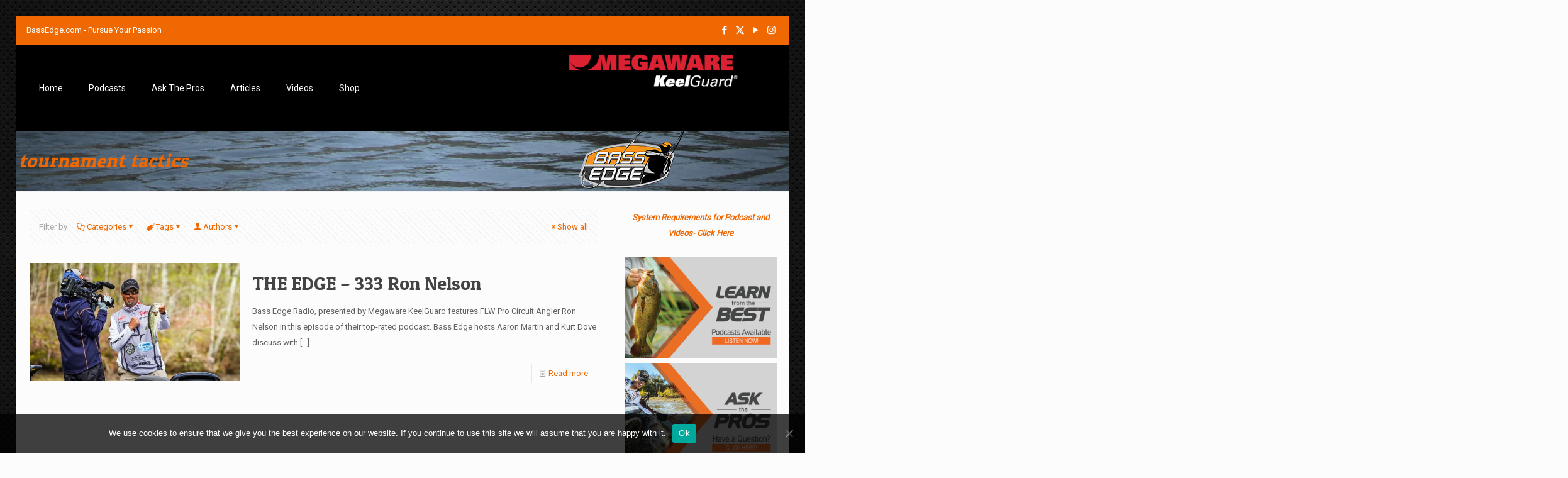

--- FILE ---
content_type: text/html; charset=UTF-8
request_url: https://bassedge.com/tag/tournament-tactics/
body_size: 42499
content:
<!DOCTYPE html>
<html dir="ltr" lang="en-US" prefix="og: https://ogp.me/ns#" class="no-js " >

<head>

<meta charset="UTF-8" />
<title>tournament tactics | Bass Edge</title>
<link data-rocket-preload as="style" href="https://fonts.googleapis.com/css?family=Roboto%3A1%7CPatua%20One%3A1&#038;display=swap" rel="preload">
<link href="https://fonts.googleapis.com/css?family=Roboto%3A1%7CPatua%20One%3A1&#038;display=swap" media="print" onload="this.media=&#039;all&#039;" rel="stylesheet">
<noscript><link rel="stylesheet" href="https://fonts.googleapis.com/css?family=Roboto%3A1%7CPatua%20One%3A1&#038;display=swap"></noscript>
	<style>img:is([sizes="auto" i], [sizes^="auto," i]) { contain-intrinsic-size: 3000px 1500px }</style>
	
		<!-- All in One SEO 4.9.0 - aioseo.com -->
	<meta name="robots" content="max-image-preview:large" />
	<link rel="canonical" href="https://bassedge.com/tag/tournament-tactics/" />
	<meta name="generator" content="All in One SEO (AIOSEO) 4.9.0" />
		<script type="application/ld+json" class="aioseo-schema">
			{"@context":"https:\/\/schema.org","@graph":[{"@type":"BreadcrumbList","@id":"https:\/\/bassedge.com\/tag\/tournament-tactics\/#breadcrumblist","itemListElement":[{"@type":"ListItem","@id":"https:\/\/bassedge.com#listItem","position":1,"name":"Home","item":"https:\/\/bassedge.com","nextItem":{"@type":"ListItem","@id":"https:\/\/bassedge.com\/tag\/tournament-tactics\/#listItem","name":"tournament tactics"}},{"@type":"ListItem","@id":"https:\/\/bassedge.com\/tag\/tournament-tactics\/#listItem","position":2,"name":"tournament tactics","previousItem":{"@type":"ListItem","@id":"https:\/\/bassedge.com#listItem","name":"Home"}}]},{"@type":"CollectionPage","@id":"https:\/\/bassedge.com\/tag\/tournament-tactics\/#collectionpage","url":"https:\/\/bassedge.com\/tag\/tournament-tactics\/","name":"tournament tactics | Bass Edge","inLanguage":"en-US","isPartOf":{"@id":"https:\/\/bassedge.com\/#website"},"breadcrumb":{"@id":"https:\/\/bassedge.com\/tag\/tournament-tactics\/#breadcrumblist"}},{"@type":"Organization","@id":"https:\/\/bassedge.com\/#organization","name":"Bass Edge","url":"https:\/\/bassedge.com\/"},{"@type":"WebSite","@id":"https:\/\/bassedge.com\/#website","url":"https:\/\/bassedge.com\/","name":"Bass Edge","inLanguage":"en-US","publisher":{"@id":"https:\/\/bassedge.com\/#organization"}}]}
		</script>
		<!-- All in One SEO -->

<meta name="format-detection" content="telephone=no">
<meta name="viewport" content="width=device-width, initial-scale=1, maximum-scale=1" />
<link rel="shortcut icon" href="https://bassedge.com/wp-content/uploads/2015/09/favicon.png" type="image/x-icon" />
<link rel='dns-prefetch' href='//fonts.googleapis.com' />
<link href='https://fonts.gstatic.com' crossorigin rel='preconnect' />
<link rel='stylesheet' id='scap.flashblock-css' href='https://bassedge.com/wp-content/plugins/compact-wp-audio-player/css/flashblock.css?ver=6.8.2' type='text/css' media='all' />
<link rel='stylesheet' id='scap.player-css' href='https://bassedge.com/wp-content/plugins/compact-wp-audio-player/css/player.css?ver=6.8.2' type='text/css' media='all' />
<link rel='stylesheet' id='formidable-css' href='https://bassedge.com/wp-content/plugins/formidable/css/formidableforms.css?ver=11251819' type='text/css' media='all' />
<style id='wp-emoji-styles-inline-css' type='text/css'>

	img.wp-smiley, img.emoji {
		display: inline !important;
		border: none !important;
		box-shadow: none !important;
		height: 1em !important;
		width: 1em !important;
		margin: 0 0.07em !important;
		vertical-align: -0.1em !important;
		background: none !important;
		padding: 0 !important;
	}
</style>
<link rel='stylesheet' id='wp-block-library-css' href='https://bassedge.com/wp-includes/css/dist/block-library/style.min.css?ver=6.8.2' type='text/css' media='all' />
<style id='classic-theme-styles-inline-css' type='text/css'>
/*! This file is auto-generated */
.wp-block-button__link{color:#fff;background-color:#32373c;border-radius:9999px;box-shadow:none;text-decoration:none;padding:calc(.667em + 2px) calc(1.333em + 2px);font-size:1.125em}.wp-block-file__button{background:#32373c;color:#fff;text-decoration:none}
</style>
<link rel='stylesheet' id='aioseo/css/src/vue/standalone/blocks/table-of-contents/global.scss-css' href='https://bassedge.com/wp-content/plugins/all-in-one-seo-pack/dist/Lite/assets/css/table-of-contents/global.e90f6d47.css?ver=4.9.0' type='text/css' media='all' />
<style id='powerpress-player-block-style-inline-css' type='text/css'>


</style>
<style id='global-styles-inline-css' type='text/css'>
:root{--wp--preset--aspect-ratio--square: 1;--wp--preset--aspect-ratio--4-3: 4/3;--wp--preset--aspect-ratio--3-4: 3/4;--wp--preset--aspect-ratio--3-2: 3/2;--wp--preset--aspect-ratio--2-3: 2/3;--wp--preset--aspect-ratio--16-9: 16/9;--wp--preset--aspect-ratio--9-16: 9/16;--wp--preset--color--black: #000000;--wp--preset--color--cyan-bluish-gray: #abb8c3;--wp--preset--color--white: #ffffff;--wp--preset--color--pale-pink: #f78da7;--wp--preset--color--vivid-red: #cf2e2e;--wp--preset--color--luminous-vivid-orange: #ff6900;--wp--preset--color--luminous-vivid-amber: #fcb900;--wp--preset--color--light-green-cyan: #7bdcb5;--wp--preset--color--vivid-green-cyan: #00d084;--wp--preset--color--pale-cyan-blue: #8ed1fc;--wp--preset--color--vivid-cyan-blue: #0693e3;--wp--preset--color--vivid-purple: #9b51e0;--wp--preset--gradient--vivid-cyan-blue-to-vivid-purple: linear-gradient(135deg,rgba(6,147,227,1) 0%,rgb(155,81,224) 100%);--wp--preset--gradient--light-green-cyan-to-vivid-green-cyan: linear-gradient(135deg,rgb(122,220,180) 0%,rgb(0,208,130) 100%);--wp--preset--gradient--luminous-vivid-amber-to-luminous-vivid-orange: linear-gradient(135deg,rgba(252,185,0,1) 0%,rgba(255,105,0,1) 100%);--wp--preset--gradient--luminous-vivid-orange-to-vivid-red: linear-gradient(135deg,rgba(255,105,0,1) 0%,rgb(207,46,46) 100%);--wp--preset--gradient--very-light-gray-to-cyan-bluish-gray: linear-gradient(135deg,rgb(238,238,238) 0%,rgb(169,184,195) 100%);--wp--preset--gradient--cool-to-warm-spectrum: linear-gradient(135deg,rgb(74,234,220) 0%,rgb(151,120,209) 20%,rgb(207,42,186) 40%,rgb(238,44,130) 60%,rgb(251,105,98) 80%,rgb(254,248,76) 100%);--wp--preset--gradient--blush-light-purple: linear-gradient(135deg,rgb(255,206,236) 0%,rgb(152,150,240) 100%);--wp--preset--gradient--blush-bordeaux: linear-gradient(135deg,rgb(254,205,165) 0%,rgb(254,45,45) 50%,rgb(107,0,62) 100%);--wp--preset--gradient--luminous-dusk: linear-gradient(135deg,rgb(255,203,112) 0%,rgb(199,81,192) 50%,rgb(65,88,208) 100%);--wp--preset--gradient--pale-ocean: linear-gradient(135deg,rgb(255,245,203) 0%,rgb(182,227,212) 50%,rgb(51,167,181) 100%);--wp--preset--gradient--electric-grass: linear-gradient(135deg,rgb(202,248,128) 0%,rgb(113,206,126) 100%);--wp--preset--gradient--midnight: linear-gradient(135deg,rgb(2,3,129) 0%,rgb(40,116,252) 100%);--wp--preset--font-size--small: 13px;--wp--preset--font-size--medium: 20px;--wp--preset--font-size--large: 36px;--wp--preset--font-size--x-large: 42px;--wp--preset--spacing--20: 0.44rem;--wp--preset--spacing--30: 0.67rem;--wp--preset--spacing--40: 1rem;--wp--preset--spacing--50: 1.5rem;--wp--preset--spacing--60: 2.25rem;--wp--preset--spacing--70: 3.38rem;--wp--preset--spacing--80: 5.06rem;--wp--preset--shadow--natural: 6px 6px 9px rgba(0, 0, 0, 0.2);--wp--preset--shadow--deep: 12px 12px 50px rgba(0, 0, 0, 0.4);--wp--preset--shadow--sharp: 6px 6px 0px rgba(0, 0, 0, 0.2);--wp--preset--shadow--outlined: 6px 6px 0px -3px rgba(255, 255, 255, 1), 6px 6px rgba(0, 0, 0, 1);--wp--preset--shadow--crisp: 6px 6px 0px rgba(0, 0, 0, 1);}:where(.is-layout-flex){gap: 0.5em;}:where(.is-layout-grid){gap: 0.5em;}body .is-layout-flex{display: flex;}.is-layout-flex{flex-wrap: wrap;align-items: center;}.is-layout-flex > :is(*, div){margin: 0;}body .is-layout-grid{display: grid;}.is-layout-grid > :is(*, div){margin: 0;}:where(.wp-block-columns.is-layout-flex){gap: 2em;}:where(.wp-block-columns.is-layout-grid){gap: 2em;}:where(.wp-block-post-template.is-layout-flex){gap: 1.25em;}:where(.wp-block-post-template.is-layout-grid){gap: 1.25em;}.has-black-color{color: var(--wp--preset--color--black) !important;}.has-cyan-bluish-gray-color{color: var(--wp--preset--color--cyan-bluish-gray) !important;}.has-white-color{color: var(--wp--preset--color--white) !important;}.has-pale-pink-color{color: var(--wp--preset--color--pale-pink) !important;}.has-vivid-red-color{color: var(--wp--preset--color--vivid-red) !important;}.has-luminous-vivid-orange-color{color: var(--wp--preset--color--luminous-vivid-orange) !important;}.has-luminous-vivid-amber-color{color: var(--wp--preset--color--luminous-vivid-amber) !important;}.has-light-green-cyan-color{color: var(--wp--preset--color--light-green-cyan) !important;}.has-vivid-green-cyan-color{color: var(--wp--preset--color--vivid-green-cyan) !important;}.has-pale-cyan-blue-color{color: var(--wp--preset--color--pale-cyan-blue) !important;}.has-vivid-cyan-blue-color{color: var(--wp--preset--color--vivid-cyan-blue) !important;}.has-vivid-purple-color{color: var(--wp--preset--color--vivid-purple) !important;}.has-black-background-color{background-color: var(--wp--preset--color--black) !important;}.has-cyan-bluish-gray-background-color{background-color: var(--wp--preset--color--cyan-bluish-gray) !important;}.has-white-background-color{background-color: var(--wp--preset--color--white) !important;}.has-pale-pink-background-color{background-color: var(--wp--preset--color--pale-pink) !important;}.has-vivid-red-background-color{background-color: var(--wp--preset--color--vivid-red) !important;}.has-luminous-vivid-orange-background-color{background-color: var(--wp--preset--color--luminous-vivid-orange) !important;}.has-luminous-vivid-amber-background-color{background-color: var(--wp--preset--color--luminous-vivid-amber) !important;}.has-light-green-cyan-background-color{background-color: var(--wp--preset--color--light-green-cyan) !important;}.has-vivid-green-cyan-background-color{background-color: var(--wp--preset--color--vivid-green-cyan) !important;}.has-pale-cyan-blue-background-color{background-color: var(--wp--preset--color--pale-cyan-blue) !important;}.has-vivid-cyan-blue-background-color{background-color: var(--wp--preset--color--vivid-cyan-blue) !important;}.has-vivid-purple-background-color{background-color: var(--wp--preset--color--vivid-purple) !important;}.has-black-border-color{border-color: var(--wp--preset--color--black) !important;}.has-cyan-bluish-gray-border-color{border-color: var(--wp--preset--color--cyan-bluish-gray) !important;}.has-white-border-color{border-color: var(--wp--preset--color--white) !important;}.has-pale-pink-border-color{border-color: var(--wp--preset--color--pale-pink) !important;}.has-vivid-red-border-color{border-color: var(--wp--preset--color--vivid-red) !important;}.has-luminous-vivid-orange-border-color{border-color: var(--wp--preset--color--luminous-vivid-orange) !important;}.has-luminous-vivid-amber-border-color{border-color: var(--wp--preset--color--luminous-vivid-amber) !important;}.has-light-green-cyan-border-color{border-color: var(--wp--preset--color--light-green-cyan) !important;}.has-vivid-green-cyan-border-color{border-color: var(--wp--preset--color--vivid-green-cyan) !important;}.has-pale-cyan-blue-border-color{border-color: var(--wp--preset--color--pale-cyan-blue) !important;}.has-vivid-cyan-blue-border-color{border-color: var(--wp--preset--color--vivid-cyan-blue) !important;}.has-vivid-purple-border-color{border-color: var(--wp--preset--color--vivid-purple) !important;}.has-vivid-cyan-blue-to-vivid-purple-gradient-background{background: var(--wp--preset--gradient--vivid-cyan-blue-to-vivid-purple) !important;}.has-light-green-cyan-to-vivid-green-cyan-gradient-background{background: var(--wp--preset--gradient--light-green-cyan-to-vivid-green-cyan) !important;}.has-luminous-vivid-amber-to-luminous-vivid-orange-gradient-background{background: var(--wp--preset--gradient--luminous-vivid-amber-to-luminous-vivid-orange) !important;}.has-luminous-vivid-orange-to-vivid-red-gradient-background{background: var(--wp--preset--gradient--luminous-vivid-orange-to-vivid-red) !important;}.has-very-light-gray-to-cyan-bluish-gray-gradient-background{background: var(--wp--preset--gradient--very-light-gray-to-cyan-bluish-gray) !important;}.has-cool-to-warm-spectrum-gradient-background{background: var(--wp--preset--gradient--cool-to-warm-spectrum) !important;}.has-blush-light-purple-gradient-background{background: var(--wp--preset--gradient--blush-light-purple) !important;}.has-blush-bordeaux-gradient-background{background: var(--wp--preset--gradient--blush-bordeaux) !important;}.has-luminous-dusk-gradient-background{background: var(--wp--preset--gradient--luminous-dusk) !important;}.has-pale-ocean-gradient-background{background: var(--wp--preset--gradient--pale-ocean) !important;}.has-electric-grass-gradient-background{background: var(--wp--preset--gradient--electric-grass) !important;}.has-midnight-gradient-background{background: var(--wp--preset--gradient--midnight) !important;}.has-small-font-size{font-size: var(--wp--preset--font-size--small) !important;}.has-medium-font-size{font-size: var(--wp--preset--font-size--medium) !important;}.has-large-font-size{font-size: var(--wp--preset--font-size--large) !important;}.has-x-large-font-size{font-size: var(--wp--preset--font-size--x-large) !important;}
:where(.wp-block-post-template.is-layout-flex){gap: 1.25em;}:where(.wp-block-post-template.is-layout-grid){gap: 1.25em;}
:where(.wp-block-columns.is-layout-flex){gap: 2em;}:where(.wp-block-columns.is-layout-grid){gap: 2em;}
:root :where(.wp-block-pullquote){font-size: 1.5em;line-height: 1.6;}
</style>
<link rel='stylesheet' id='cookie-notice-front-css' href='https://bassedge.com/wp-content/plugins/cookie-notice/css/front.min.css?ver=2.5.9' type='text/css' media='all' />
<link rel='stylesheet' id='mfn-be-css' href='https://bassedge.com/wp-content/themes/betheme/css/be.css?ver=28.1.12' type='text/css' media='all' />
<link rel='stylesheet' id='mfn-animations-css' href='https://bassedge.com/wp-content/themes/betheme/assets/animations/animations.min.css?ver=28.1.12' type='text/css' media='all' />
<link rel='stylesheet' id='mfn-font-awesome-css' href='https://bassedge.com/wp-content/themes/betheme/fonts/fontawesome/fontawesome.css?ver=28.1.12' type='text/css' media='all' />
<link rel='stylesheet' id='mfn-responsive-css' href='https://bassedge.com/wp-content/themes/betheme/css/responsive.css?ver=28.1.12' type='text/css' media='all' />

<style id='mfn-dynamic-inline-css' type='text/css'>
html{background-image:url(https://bassedge.com/wp-content/uploads/2018/04/bg-bass-edge.jpg);background-repeat:repeat;background-position:center}#Subheader{background-image:url(https://bassedge.com/wp-content/uploads/2015/08/header_banner2.jpg);background-repeat:no-repeat;background-position:center top}
html{background-color:#FCFCFC}#Wrapper,#Content,.mfn-popup .mfn-popup-content,.mfn-off-canvas-sidebar .mfn-off-canvas-content-wrapper,.mfn-cart-holder,.mfn-header-login,#Top_bar .search_wrapper,#Top_bar .top_bar_right .mfn-live-search-box,.column_livesearch .mfn-live-search-wrapper,.column_livesearch .mfn-live-search-box{background-color:#FCFCFC}.layout-boxed.mfn-bebuilder-header.mfn-ui #Wrapper .mfn-only-sample-content{background-color:#FCFCFC}body:not(.template-slider) #Header{min-height:0px}body.header-below:not(.template-slider) #Header{padding-top:0px}.elementor-page.elementor-default #Content .the_content .section_wrapper{max-width:100%}.elementor-page.elementor-default #Content .section.the_content{width:100%}.elementor-page.elementor-default #Content .section_wrapper .the_content_wrapper{margin-left:0;margin-right:0;width:100%}body,span.date_label,.timeline_items li h3 span,input[type="date"],input[type="text"],input[type="password"],input[type="tel"],input[type="email"],input[type="url"],textarea,select,.offer_li .title h3,.mfn-menu-item-megamenu{font-family:"Roboto",-apple-system,BlinkMacSystemFont,"Segoe UI",Roboto,Oxygen-Sans,Ubuntu,Cantarell,"Helvetica Neue",sans-serif}.lead,.big{font-family:"Roboto",-apple-system,BlinkMacSystemFont,"Segoe UI",Roboto,Oxygen-Sans,Ubuntu,Cantarell,"Helvetica Neue",sans-serif}#menu > ul > li > a,#overlay-menu ul li a{font-family:"Roboto",-apple-system,BlinkMacSystemFont,"Segoe UI",Roboto,Oxygen-Sans,Ubuntu,Cantarell,"Helvetica Neue",sans-serif}#Subheader .title{font-family:"Patua One",-apple-system,BlinkMacSystemFont,"Segoe UI",Roboto,Oxygen-Sans,Ubuntu,Cantarell,"Helvetica Neue",sans-serif}h1,h2,h3,h4,.text-logo #logo{font-family:"Patua One",-apple-system,BlinkMacSystemFont,"Segoe UI",Roboto,Oxygen-Sans,Ubuntu,Cantarell,"Helvetica Neue",sans-serif}h5,h6{font-family:"Roboto",-apple-system,BlinkMacSystemFont,"Segoe UI",Roboto,Oxygen-Sans,Ubuntu,Cantarell,"Helvetica Neue",sans-serif}blockquote{font-family:"Patua One",-apple-system,BlinkMacSystemFont,"Segoe UI",Roboto,Oxygen-Sans,Ubuntu,Cantarell,"Helvetica Neue",sans-serif}.chart_box .chart .num,.counter .desc_wrapper .number-wrapper,.how_it_works .image .number,.pricing-box .plan-header .price,.quick_fact .number-wrapper,.woocommerce .product div.entry-summary .price{font-family:"Arial",-apple-system,BlinkMacSystemFont,"Segoe UI",Roboto,Oxygen-Sans,Ubuntu,Cantarell,"Helvetica Neue",sans-serif}body,.mfn-menu-item-megamenu{font-size:13px;line-height:25px;font-weight:400;letter-spacing:0px}.lead,.big{font-size:16px;line-height:28px;font-weight:400;letter-spacing:0px}#menu > ul > li > a,#overlay-menu ul li a{font-size:14px;font-weight:400;letter-spacing:0px}#overlay-menu ul li a{line-height:21px}#Subheader .title{font-size:30px;line-height:35px;font-weight:400;letter-spacing:1px;font-style:italic}h1,.text-logo #logo{font-size:25px;line-height:50px;font-weight:400;letter-spacing:0px}h2{font-size:30px;line-height:34px;font-weight:300;letter-spacing:0px}h3,.woocommerce ul.products li.product h3,.woocommerce #customer_login h2{font-size:25px;line-height:29px;font-weight:300;letter-spacing:0px}h4,.woocommerce .woocommerce-order-details__title,.woocommerce .wc-bacs-bank-details-heading,.woocommerce .woocommerce-customer-details h2{font-size:21px;line-height:25px;font-weight:500;letter-spacing:0px}h5{font-size:15px;line-height:25px;font-weight:700;letter-spacing:0px}h6{font-size:13px;line-height:25px;font-weight:400;letter-spacing:0px}#Intro .intro-title{font-size:70px;line-height:70px;font-weight:400;letter-spacing:0px}@media only screen and (min-width:768px) and (max-width:959px){body,.mfn-menu-item-megamenu{font-size:13px;line-height:25px;font-weight:400;letter-spacing:0px}.lead,.big{font-size:16px;line-height:28px;font-weight:400;letter-spacing:0px}#menu > ul > li > a,#overlay-menu ul li a{font-size:14px;font-weight:400;letter-spacing:0px}#overlay-menu ul li a{line-height:21px}#Subheader .title{font-size:30px;line-height:35px;font-weight:400;letter-spacing:1px;font-style:italic}h1,.text-logo #logo{font-size:25px;line-height:50px;font-weight:400;letter-spacing:0px}h2{font-size:30px;line-height:34px;font-weight:300;letter-spacing:0px}h3,.woocommerce ul.products li.product h3,.woocommerce #customer_login h2{font-size:25px;line-height:29px;font-weight:300;letter-spacing:0px}h4,.woocommerce .woocommerce-order-details__title,.woocommerce .wc-bacs-bank-details-heading,.woocommerce .woocommerce-customer-details h2{font-size:21px;line-height:25px;font-weight:500;letter-spacing:0px}h5{font-size:15px;line-height:25px;font-weight:700;letter-spacing:0px}h6{font-size:13px;line-height:25px;font-weight:400;letter-spacing:0px}#Intro .intro-title{font-size:70px;line-height:70px;font-weight:400;letter-spacing:0px}blockquote{font-size:15px}.chart_box .chart .num{font-size:45px;line-height:45px}.counter .desc_wrapper .number-wrapper{font-size:45px;line-height:45px}.counter .desc_wrapper .title{font-size:14px;line-height:18px}.faq .question .title{font-size:14px}.fancy_heading .title{font-size:38px;line-height:38px}.offer .offer_li .desc_wrapper .title h3{font-size:32px;line-height:32px}.offer_thumb_ul li.offer_thumb_li .desc_wrapper .title h3{font-size:32px;line-height:32px}.pricing-box .plan-header h2{font-size:27px;line-height:27px}.pricing-box .plan-header .price > span{font-size:40px;line-height:40px}.pricing-box .plan-header .price sup.currency{font-size:18px;line-height:18px}.pricing-box .plan-header .price sup.period{font-size:14px;line-height:14px}.quick_fact .number-wrapper{font-size:80px;line-height:80px}.trailer_box .desc h2{font-size:27px;line-height:27px}.widget > h3{font-size:17px;line-height:20px}}@media only screen and (min-width:480px) and (max-width:767px){body,.mfn-menu-item-megamenu{font-size:13px;line-height:25px;font-weight:400;letter-spacing:0px}.lead,.big{font-size:16px;line-height:28px;font-weight:400;letter-spacing:0px}#menu > ul > li > a,#overlay-menu ul li a{font-size:14px;font-weight:400;letter-spacing:0px}#overlay-menu ul li a{line-height:21px}#Subheader .title{font-size:30px;line-height:35px;font-weight:400;letter-spacing:1px;font-style:italic}h1,.text-logo #logo{font-size:25px;line-height:50px;font-weight:400;letter-spacing:0px}h2{font-size:30px;line-height:34px;font-weight:300;letter-spacing:0px}h3,.woocommerce ul.products li.product h3,.woocommerce #customer_login h2{font-size:25px;line-height:29px;font-weight:300;letter-spacing:0px}h4,.woocommerce .woocommerce-order-details__title,.woocommerce .wc-bacs-bank-details-heading,.woocommerce .woocommerce-customer-details h2{font-size:21px;line-height:25px;font-weight:500;letter-spacing:0px}h5{font-size:15px;line-height:25px;font-weight:700;letter-spacing:0px}h6{font-size:13px;line-height:25px;font-weight:400;letter-spacing:0px}#Intro .intro-title{font-size:70px;line-height:70px;font-weight:400;letter-spacing:0px}blockquote{font-size:14px}.chart_box .chart .num{font-size:40px;line-height:40px}.counter .desc_wrapper .number-wrapper{font-size:40px;line-height:40px}.counter .desc_wrapper .title{font-size:13px;line-height:16px}.faq .question .title{font-size:13px}.fancy_heading .title{font-size:34px;line-height:34px}.offer .offer_li .desc_wrapper .title h3{font-size:28px;line-height:28px}.offer_thumb_ul li.offer_thumb_li .desc_wrapper .title h3{font-size:28px;line-height:28px}.pricing-box .plan-header h2{font-size:24px;line-height:24px}.pricing-box .plan-header .price > span{font-size:34px;line-height:34px}.pricing-box .plan-header .price sup.currency{font-size:16px;line-height:16px}.pricing-box .plan-header .price sup.period{font-size:13px;line-height:13px}.quick_fact .number-wrapper{font-size:70px;line-height:70px}.trailer_box .desc h2{font-size:24px;line-height:24px}.widget > h3{font-size:16px;line-height:19px}}@media only screen and (max-width:479px){body,.mfn-menu-item-megamenu{font-size:13px;line-height:25px;font-weight:400;letter-spacing:0px}.lead,.big{font-size:16px;line-height:28px;font-weight:400;letter-spacing:0px}#menu > ul > li > a,#overlay-menu ul li a{font-size:14px;font-weight:400;letter-spacing:0px}#overlay-menu ul li a{line-height:21px}#Subheader .title{font-size:30px;line-height:35px;font-weight:400;letter-spacing:1px;font-style:italic}h1,.text-logo #logo{font-size:25px;line-height:50px;font-weight:400;letter-spacing:0px}h2{font-size:30px;line-height:34px;font-weight:300;letter-spacing:0px}h3,.woocommerce ul.products li.product h3,.woocommerce #customer_login h2{font-size:25px;line-height:29px;font-weight:300;letter-spacing:0px}h4,.woocommerce .woocommerce-order-details__title,.woocommerce .wc-bacs-bank-details-heading,.woocommerce .woocommerce-customer-details h2{font-size:21px;line-height:25px;font-weight:500;letter-spacing:0px}h5{font-size:15px;line-height:25px;font-weight:700;letter-spacing:0px}h6{font-size:13px;line-height:25px;font-weight:400;letter-spacing:0px}#Intro .intro-title{font-size:70px;line-height:70px;font-weight:400;letter-spacing:0px}blockquote{font-size:13px}.chart_box .chart .num{font-size:35px;line-height:35px}.counter .desc_wrapper .number-wrapper{font-size:35px;line-height:35px}.counter .desc_wrapper .title{font-size:13px;line-height:26px}.faq .question .title{font-size:13px}.fancy_heading .title{font-size:30px;line-height:30px}.offer .offer_li .desc_wrapper .title h3{font-size:26px;line-height:26px}.offer_thumb_ul li.offer_thumb_li .desc_wrapper .title h3{font-size:26px;line-height:26px}.pricing-box .plan-header h2{font-size:21px;line-height:21px}.pricing-box .plan-header .price > span{font-size:32px;line-height:32px}.pricing-box .plan-header .price sup.currency{font-size:14px;line-height:14px}.pricing-box .plan-header .price sup.period{font-size:13px;line-height:13px}.quick_fact .number-wrapper{font-size:60px;line-height:60px}.trailer_box .desc h2{font-size:21px;line-height:21px}.widget > h3{font-size:15px;line-height:18px}}.with_aside .sidebar.columns{width:23%}.with_aside .sections_group{width:77%}.aside_both .sidebar.columns{width:18%}.aside_both .sidebar.sidebar-1{margin-left:-82%}.aside_both .sections_group{width:64%;margin-left:18%}@media only screen and (min-width:1240px){#Wrapper,.with_aside .content_wrapper{max-width:1240px}body.layout-boxed.mfn-header-scrolled .mfn-header-tmpl.mfn-sticky-layout-width{max-width:1240px;left:0;right:0;margin-left:auto;margin-right:auto}body.layout-boxed:not(.mfn-header-scrolled) .mfn-header-tmpl.mfn-header-layout-width,body.layout-boxed .mfn-header-tmpl.mfn-header-layout-width:not(.mfn-hasSticky){max-width:1240px;left:0;right:0;margin-left:auto;margin-right:auto}body.layout-boxed.mfn-bebuilder-header.mfn-ui .mfn-only-sample-content{max-width:1240px;margin-left:auto;margin-right:auto}.section_wrapper,.container{max-width:1220px}.layout-boxed.header-boxed #Top_bar.is-sticky{max-width:1240px}}@media only screen and (max-width:767px){#Wrapper{max-width:calc(100% - 67px)}.content_wrapper .section_wrapper,.container,.four.columns .widget-area{max-width:770px !important;padding-left:33px;padding-right:33px}}body{--mfn-button-font-family:inherit;--mfn-button-font-size:13px;--mfn-button-font-weight:400;--mfn-button-font-style:inherit;--mfn-button-letter-spacing:0px;--mfn-button-padding:16px 20px 16px 20px;--mfn-button-border-width:0px;--mfn-button-border-radius:5px;--mfn-button-gap:10px;--mfn-button-transition:0.2s;--mfn-button-color:#747474;--mfn-button-color-hover:#747474;--mfn-button-bg:#f7f7f7;--mfn-button-bg-hover:#eaeaea;--mfn-button-border-color:transparent;--mfn-button-border-color-hover:transparent;--mfn-button-icon-color:#747474;--mfn-button-icon-color-hover:#747474;--mfn-button-box-shadow:unset;--mfn-button-theme-color:#ffffff;--mfn-button-theme-color-hover:#ffffff;--mfn-button-theme-bg:#f06802;--mfn-button-theme-bg-hover:#e35b00;--mfn-button-theme-border-color:transparent;--mfn-button-theme-border-color-hover:transparent;--mfn-button-theme-icon-color:#ffffff;--mfn-button-theme-icon-color-hover:#ffffff;--mfn-button-theme-box-shadow:unset;--mfn-button-shop-color:#ffffff;--mfn-button-shop-color-hover:#ffffff;--mfn-button-shop-bg:#f06802;--mfn-button-shop-bg-hover:#e35b00;--mfn-button-shop-border-color:transparent;--mfn-button-shop-border-color-hover:transparent;--mfn-button-shop-icon-color:#626262;--mfn-button-shop-icon-color-hover:#626262;--mfn-button-shop-box-shadow:unset;--mfn-button-action-color:#747474;--mfn-button-action-color-hover:#747474;--mfn-button-action-bg:#f7f7f7;--mfn-button-action-bg-hover:#eaeaea;--mfn-button-action-border-color:transparent;--mfn-button-action-border-color-hover:transparent;--mfn-button-action-icon-color:#747474;--mfn-button-action-icon-color-hover:#747474;--mfn-button-action-box-shadow:unset}@media only screen and (max-width:959px){body{}}@media only screen and (max-width:768px){body{}}.mfn-cookies,.mfn-cookies-reopen{--mfn-gdpr2-container-text-color:#626262;--mfn-gdpr2-container-strong-color:#07070a;--mfn-gdpr2-container-bg:#ffffff;--mfn-gdpr2-container-overlay:rgba(25,37,48,0.6);--mfn-gdpr2-details-box-bg:#fbfbfb;--mfn-gdpr2-details-switch-bg:#00032a;--mfn-gdpr2-details-switch-bg-active:#5acb65;--mfn-gdpr2-tabs-text-color:#07070a;--mfn-gdpr2-tabs-text-color-active:#0089f7;--mfn-gdpr2-tabs-border:rgba(8,8,14,0.1);--mfn-gdpr2-buttons-box-bg:#fbfbfb;--mfn-gdpr2-reopen-background:#fff;--mfn-gdpr2-reopen-color:#222}#Top_bar #logo,.header-fixed #Top_bar #logo,.header-plain #Top_bar #logo,.header-transparent #Top_bar #logo{height:60px;line-height:60px;padding:15px 0}.logo-overflow #Top_bar:not(.is-sticky) .logo{height:90px}#Top_bar .menu > li > a{padding:15px 0}.menu-highlight:not(.header-creative) #Top_bar .menu > li > a{margin:20px 0}.header-plain:not(.menu-highlight) #Top_bar .menu > li > a span:not(.description){line-height:90px}.header-fixed #Top_bar .menu > li > a{padding:30px 0}@media only screen and (max-width:767px){.mobile-header-mini #Top_bar #logo{height:50px!important;line-height:50px!important;margin:5px 0}}#Top_bar #logo img.svg{width:100px}.image_frame,.wp-caption{border-width:0px}.alert{border-radius:0px}#Top_bar .top_bar_right .top-bar-right-input input{width:200px}.mfn-live-search-box .mfn-live-search-list{max-height:300px}#Side_slide{right:-250px;width:250px}#Side_slide.left{left:-250px}.blog-teaser li .desc-wrapper .desc{background-position-y:-1px}.mfn-free-delivery-info{--mfn-free-delivery-bar:#f06802;--mfn-free-delivery-bg:rgba(0,0,0,0.1);--mfn-free-delivery-achieved:#f06802}#back_to_top i{color:#65666C}@media only screen and ( max-width:767px ){}@media only screen and (min-width:1240px){body:not(.header-simple) #Top_bar #menu{display:block!important}.tr-menu #Top_bar #menu{background:none!important}#Top_bar .menu > li > ul.mfn-megamenu > li{float:left}#Top_bar .menu > li > ul.mfn-megamenu > li.mfn-megamenu-cols-1{width:100%}#Top_bar .menu > li > ul.mfn-megamenu > li.mfn-megamenu-cols-2{width:50%}#Top_bar .menu > li > ul.mfn-megamenu > li.mfn-megamenu-cols-3{width:33.33%}#Top_bar .menu > li > ul.mfn-megamenu > li.mfn-megamenu-cols-4{width:25%}#Top_bar .menu > li > ul.mfn-megamenu > li.mfn-megamenu-cols-5{width:20%}#Top_bar .menu > li > ul.mfn-megamenu > li.mfn-megamenu-cols-6{width:16.66%}#Top_bar .menu > li > ul.mfn-megamenu > li > ul{display:block!important;position:inherit;left:auto;top:auto;border-width:0 1px 0 0}#Top_bar .menu > li > ul.mfn-megamenu > li:last-child > ul{border:0}#Top_bar .menu > li > ul.mfn-megamenu > li > ul li{width:auto}#Top_bar .menu > li > ul.mfn-megamenu a.mfn-megamenu-title{text-transform:uppercase;font-weight:400;background:none}#Top_bar .menu > li > ul.mfn-megamenu a .menu-arrow{display:none}.menuo-right #Top_bar .menu > li > ul.mfn-megamenu{left:0;width:98%!important;margin:0 1%;padding:20px 0}.menuo-right #Top_bar .menu > li > ul.mfn-megamenu-bg{box-sizing:border-box}#Top_bar .menu > li > ul.mfn-megamenu-bg{padding:20px 166px 20px 20px;background-repeat:no-repeat;background-position:right bottom}.rtl #Top_bar .menu > li > ul.mfn-megamenu-bg{padding-left:166px;padding-right:20px;background-position:left bottom}#Top_bar .menu > li > ul.mfn-megamenu-bg > li{background:none}#Top_bar .menu > li > ul.mfn-megamenu-bg > li a{border:none}#Top_bar .menu > li > ul.mfn-megamenu-bg > li > ul{background:none!important;-webkit-box-shadow:0 0 0 0;-moz-box-shadow:0 0 0 0;box-shadow:0 0 0 0}.mm-vertical #Top_bar .container{position:relative}.mm-vertical #Top_bar .top_bar_left{position:static}.mm-vertical #Top_bar .menu > li ul{box-shadow:0 0 0 0 transparent!important;background-image:none}.mm-vertical #Top_bar .menu > li > ul.mfn-megamenu{padding:20px 0}.mm-vertical.header-plain #Top_bar .menu > li > ul.mfn-megamenu{width:100%!important;margin:0}.mm-vertical #Top_bar .menu > li > ul.mfn-megamenu > li{display:table-cell;float:none!important;width:10%;padding:0 15px;border-right:1px solid rgba(0,0,0,0.05)}.mm-vertical #Top_bar .menu > li > ul.mfn-megamenu > li:last-child{border-right-width:0}.mm-vertical #Top_bar .menu > li > ul.mfn-megamenu > li.hide-border{border-right-width:0}.mm-vertical #Top_bar .menu > li > ul.mfn-megamenu > li a{border-bottom-width:0;padding:9px 15px;line-height:120%}.mm-vertical #Top_bar .menu > li > ul.mfn-megamenu a.mfn-megamenu-title{font-weight:700}.rtl .mm-vertical #Top_bar .menu > li > ul.mfn-megamenu > li:first-child{border-right-width:0}.rtl .mm-vertical #Top_bar .menu > li > ul.mfn-megamenu > li:last-child{border-right-width:1px}body.header-shop #Top_bar #menu{display:flex!important;background-color:transparent}.header-shop #Top_bar.is-sticky .top_bar_row_second{display:none}.header-plain:not(.menuo-right) #Header .top_bar_left{width:auto!important}.header-stack.header-center #Top_bar #menu{display:inline-block!important}.header-simple #Top_bar #menu{display:none;height:auto;width:300px;bottom:auto;top:100%;right:1px;position:absolute;margin:0}.header-simple #Header a.responsive-menu-toggle{display:block;right:10px}.header-simple #Top_bar #menu > ul{width:100%;float:left}.header-simple #Top_bar #menu ul li{width:100%;padding-bottom:0;border-right:0;position:relative}.header-simple #Top_bar #menu ul li a{padding:0 20px;margin:0;display:block;height:auto;line-height:normal;border:none}.header-simple #Top_bar #menu ul li a:not(.menu-toggle):after{display:none}.header-simple #Top_bar #menu ul li a span{border:none;line-height:44px;display:inline;padding:0}.header-simple #Top_bar #menu ul li.submenu .menu-toggle{display:block;position:absolute;right:0;top:0;width:44px;height:44px;line-height:44px;font-size:30px;font-weight:300;text-align:center;cursor:pointer;color:#444;opacity:0.33;transform:unset}.header-simple #Top_bar #menu ul li.submenu .menu-toggle:after{content:"+";position:static}.header-simple #Top_bar #menu ul li.hover > .menu-toggle:after{content:"-"}.header-simple #Top_bar #menu ul li.hover a{border-bottom:0}.header-simple #Top_bar #menu ul.mfn-megamenu li .menu-toggle{display:none}.header-simple #Top_bar #menu ul li ul{position:relative!important;left:0!important;top:0;padding:0;margin:0!important;width:auto!important;background-image:none}.header-simple #Top_bar #menu ul li ul li{width:100%!important;display:block;padding:0}.header-simple #Top_bar #menu ul li ul li a{padding:0 20px 0 30px}.header-simple #Top_bar #menu ul li ul li a .menu-arrow{display:none}.header-simple #Top_bar #menu ul li ul li a span{padding:0}.header-simple #Top_bar #menu ul li ul li a span:after{display:none!important}.header-simple #Top_bar .menu > li > ul.mfn-megamenu a.mfn-megamenu-title{text-transform:uppercase;font-weight:400}.header-simple #Top_bar .menu > li > ul.mfn-megamenu > li > ul{display:block!important;position:inherit;left:auto;top:auto}.header-simple #Top_bar #menu ul li ul li ul{border-left:0!important;padding:0;top:0}.header-simple #Top_bar #menu ul li ul li ul li a{padding:0 20px 0 40px}.rtl.header-simple #Top_bar #menu{left:1px;right:auto}.rtl.header-simple #Top_bar a.responsive-menu-toggle{left:10px;right:auto}.rtl.header-simple #Top_bar #menu ul li.submenu .menu-toggle{left:0;right:auto}.rtl.header-simple #Top_bar #menu ul li ul{left:auto!important;right:0!important}.rtl.header-simple #Top_bar #menu ul li ul li a{padding:0 30px 0 20px}.rtl.header-simple #Top_bar #menu ul li ul li ul li a{padding:0 40px 0 20px}.menu-highlight #Top_bar .menu > li{margin:0 2px}.menu-highlight:not(.header-creative) #Top_bar .menu > li > a{padding:0;-webkit-border-radius:5px;border-radius:5px}.menu-highlight #Top_bar .menu > li > a:after{display:none}.menu-highlight #Top_bar .menu > li > a span:not(.description){line-height:50px}.menu-highlight #Top_bar .menu > li > a span.description{display:none}.menu-highlight.header-stack #Top_bar .menu > li > a{margin:10px 0!important}.menu-highlight.header-stack #Top_bar .menu > li > a span:not(.description){line-height:40px}.menu-highlight.header-simple #Top_bar #menu ul li,.menu-highlight.header-creative #Top_bar #menu ul li{margin:0}.menu-highlight.header-simple #Top_bar #menu ul li > a,.menu-highlight.header-creative #Top_bar #menu ul li > a{-webkit-border-radius:0;border-radius:0}.menu-highlight:not(.header-fixed):not(.header-simple) #Top_bar.is-sticky .menu > li > a{margin:10px 0!important;padding:5px 0!important}.menu-highlight:not(.header-fixed):not(.header-simple) #Top_bar.is-sticky .menu > li > a span{line-height:30px!important}.header-modern.menu-highlight.menuo-right .menu_wrapper{margin-right:20px}.menu-line-below #Top_bar .menu > li > a:not(.menu-toggle):after{top:auto;bottom:-4px}.menu-line-below #Top_bar.is-sticky .menu > li > a:not(.menu-toggle):after{top:auto;bottom:-4px}.menu-line-below-80 #Top_bar:not(.is-sticky) .menu > li > a:not(.menu-toggle):after{height:4px;left:10%;top:50%;margin-top:20px;width:80%}.menu-line-below-80-1 #Top_bar:not(.is-sticky) .menu > li > a:not(.menu-toggle):after{height:1px;left:10%;top:50%;margin-top:20px;width:80%}.menu-link-color #Top_bar .menu > li > a:not(.menu-toggle):after{display:none!important}.menu-arrow-top #Top_bar .menu > li > a:after{background:none repeat scroll 0 0 rgba(0,0,0,0)!important;border-color:#ccc transparent transparent;border-style:solid;border-width:7px 7px 0;display:block;height:0;left:50%;margin-left:-7px;top:0!important;width:0}.menu-arrow-top #Top_bar.is-sticky .menu > li > a:after{top:0!important}.menu-arrow-bottom #Top_bar .menu > li > a:after{background:none!important;border-color:transparent transparent #ccc;border-style:solid;border-width:0 7px 7px;display:block;height:0;left:50%;margin-left:-7px;top:auto;bottom:0;width:0}.menu-arrow-bottom #Top_bar.is-sticky .menu > li > a:after{top:auto;bottom:0}.menuo-no-borders #Top_bar .menu > li > a span{border-width:0!important}.menuo-no-borders #Header_creative #Top_bar .menu > li > a span{border-bottom-width:0}.menuo-no-borders.header-plain #Top_bar a#header_cart,.menuo-no-borders.header-plain #Top_bar a#search_button,.menuo-no-borders.header-plain #Top_bar .wpml-languages,.menuo-no-borders.header-plain #Top_bar a.action_button{border-width:0}.menuo-right #Top_bar .menu_wrapper{float:right}.menuo-right.header-stack:not(.header-center) #Top_bar .menu_wrapper{margin-right:150px}body.header-creative{padding-left:50px}body.header-creative.header-open{padding-left:250px}body.error404,body.under-construction,body.elementor-maintenance-mode,body.template-blank,body.under-construction.header-rtl.header-creative.header-open{padding-left:0!important;padding-right:0!important}.header-creative.footer-fixed #Footer,.header-creative.footer-sliding #Footer,.header-creative.footer-stick #Footer.is-sticky{box-sizing:border-box;padding-left:50px}.header-open.footer-fixed #Footer,.header-open.footer-sliding #Footer,.header-creative.footer-stick #Footer.is-sticky{padding-left:250px}.header-rtl.header-creative.footer-fixed #Footer,.header-rtl.header-creative.footer-sliding #Footer,.header-rtl.header-creative.footer-stick #Footer.is-sticky{padding-left:0;padding-right:50px}.header-rtl.header-open.footer-fixed #Footer,.header-rtl.header-open.footer-sliding #Footer,.header-rtl.header-creative.footer-stick #Footer.is-sticky{padding-right:250px}#Header_creative{background-color:#fff;position:fixed;width:250px;height:100%;left:-200px;top:0;z-index:9002;-webkit-box-shadow:2px 0 4px 2px rgba(0,0,0,.15);box-shadow:2px 0 4px 2px rgba(0,0,0,.15)}#Header_creative .container{width:100%}#Header_creative .creative-wrapper{opacity:0;margin-right:50px}#Header_creative a.creative-menu-toggle{display:block;width:34px;height:34px;line-height:34px;font-size:22px;text-align:center;position:absolute;top:10px;right:8px;border-radius:3px}.admin-bar #Header_creative a.creative-menu-toggle{top:42px}#Header_creative #Top_bar{position:static;width:100%}#Header_creative #Top_bar .top_bar_left{width:100%!important;float:none}#Header_creative #Top_bar .logo{float:none;text-align:center;margin:15px 0}#Header_creative #Top_bar #menu{background-color:transparent}#Header_creative #Top_bar .menu_wrapper{float:none;margin:0 0 30px}#Header_creative #Top_bar .menu > li{width:100%;float:none;position:relative}#Header_creative #Top_bar .menu > li > a{padding:0;text-align:center}#Header_creative #Top_bar .menu > li > a:after{display:none}#Header_creative #Top_bar .menu > li > a span{border-right:0;border-bottom-width:1px;line-height:38px}#Header_creative #Top_bar .menu li ul{left:100%;right:auto;top:0;box-shadow:2px 2px 2px 0 rgba(0,0,0,0.03);-webkit-box-shadow:2px 2px 2px 0 rgba(0,0,0,0.03)}#Header_creative #Top_bar .menu > li > ul.mfn-megamenu{margin:0;width:700px!important}#Header_creative #Top_bar .menu > li > ul.mfn-megamenu > li > ul{left:0}#Header_creative #Top_bar .menu li ul li a{padding-top:9px;padding-bottom:8px}#Header_creative #Top_bar .menu li ul li ul{top:0}#Header_creative #Top_bar .menu > li > a span.description{display:block;font-size:13px;line-height:28px!important;clear:both}.menuo-arrows #Top_bar .menu > li.submenu > a > span:after{content:unset!important}#Header_creative #Top_bar .top_bar_right{width:100%!important;float:left;height:auto;margin-bottom:35px;text-align:center;padding:0 20px;top:0;-webkit-box-sizing:border-box;-moz-box-sizing:border-box;box-sizing:border-box}#Header_creative #Top_bar .top_bar_right:before{content:none}#Header_creative #Top_bar .top_bar_right .top_bar_right_wrapper{flex-wrap:wrap;justify-content:center}#Header_creative #Top_bar .top_bar_right .top-bar-right-icon,#Header_creative #Top_bar .top_bar_right .wpml-languages,#Header_creative #Top_bar .top_bar_right .top-bar-right-button,#Header_creative #Top_bar .top_bar_right .top-bar-right-input{min-height:30px;margin:5px}#Header_creative #Top_bar .search_wrapper{left:100%;top:auto}#Header_creative #Top_bar .banner_wrapper{display:block;text-align:center}#Header_creative #Top_bar .banner_wrapper img{max-width:100%;height:auto;display:inline-block}#Header_creative #Action_bar{display:none;position:absolute;bottom:0;top:auto;clear:both;padding:0 20px;box-sizing:border-box}#Header_creative #Action_bar .contact_details{width:100%;text-align:center;margin-bottom:20px}#Header_creative #Action_bar .contact_details li{padding:0}#Header_creative #Action_bar .social{float:none;text-align:center;padding:5px 0 15px}#Header_creative #Action_bar .social li{margin-bottom:2px}#Header_creative #Action_bar .social-menu{float:none;text-align:center}#Header_creative #Action_bar .social-menu li{border-color:rgba(0,0,0,.1)}#Header_creative .social li a{color:rgba(0,0,0,.5)}#Header_creative .social li a:hover{color:#000}#Header_creative .creative-social{position:absolute;bottom:10px;right:0;width:50px}#Header_creative .creative-social li{display:block;float:none;width:100%;text-align:center;margin-bottom:5px}.header-creative .fixed-nav.fixed-nav-prev{margin-left:50px}.header-creative.header-open .fixed-nav.fixed-nav-prev{margin-left:250px}.menuo-last #Header_creative #Top_bar .menu li.last ul{top:auto;bottom:0}.header-open #Header_creative{left:0}.header-open #Header_creative .creative-wrapper{opacity:1;margin:0!important}.header-open #Header_creative .creative-menu-toggle,.header-open #Header_creative .creative-social{display:none}.header-open #Header_creative #Action_bar{display:block}body.header-rtl.header-creative{padding-left:0;padding-right:50px}.header-rtl #Header_creative{left:auto;right:-200px}.header-rtl #Header_creative .creative-wrapper{margin-left:50px;margin-right:0}.header-rtl #Header_creative a.creative-menu-toggle{left:8px;right:auto}.header-rtl #Header_creative .creative-social{left:0;right:auto}.header-rtl #Footer #back_to_top.sticky{right:125px}.header-rtl #popup_contact{right:70px}.header-rtl #Header_creative #Top_bar .menu li ul{left:auto;right:100%}.header-rtl #Header_creative #Top_bar .search_wrapper{left:auto;right:100%}.header-rtl .fixed-nav.fixed-nav-prev{margin-left:0!important}.header-rtl .fixed-nav.fixed-nav-next{margin-right:50px}body.header-rtl.header-creative.header-open{padding-left:0;padding-right:250px!important}.header-rtl.header-open #Header_creative{left:auto;right:0}.header-rtl.header-open #Footer #back_to_top.sticky{right:325px}.header-rtl.header-open #popup_contact{right:270px}.header-rtl.header-open .fixed-nav.fixed-nav-next{margin-right:250px}#Header_creative.active{left:-1px}.header-rtl #Header_creative.active{left:auto;right:-1px}#Header_creative.active .creative-wrapper{opacity:1;margin:0}.header-creative .vc_row[data-vc-full-width]{padding-left:50px}.header-creative.header-open .vc_row[data-vc-full-width]{padding-left:250px}.header-open .vc_parallax .vc_parallax-inner{left:auto;width:calc(100% - 250px)}.header-open.header-rtl .vc_parallax .vc_parallax-inner{left:0;right:auto}#Header_creative.scroll{height:100%;overflow-y:auto}#Header_creative.scroll:not(.dropdown) .menu li ul{display:none!important}#Header_creative.scroll #Action_bar{position:static}#Header_creative.dropdown{outline:none}#Header_creative.dropdown #Top_bar .menu_wrapper{float:left;width:100%}#Header_creative.dropdown #Top_bar #menu ul li{position:relative;float:left}#Header_creative.dropdown #Top_bar #menu ul li a:not(.menu-toggle):after{display:none}#Header_creative.dropdown #Top_bar #menu ul li a span{line-height:38px;padding:0}#Header_creative.dropdown #Top_bar #menu ul li.submenu .menu-toggle{display:block;position:absolute;right:0;top:0;width:38px;height:38px;line-height:38px;font-size:26px;font-weight:300;text-align:center;cursor:pointer;color:#444;opacity:0.33;z-index:203}#Header_creative.dropdown #Top_bar #menu ul li.submenu .menu-toggle:after{content:"+";position:static}#Header_creative.dropdown #Top_bar #menu ul li.hover > .menu-toggle:after{content:"-"}#Header_creative.dropdown #Top_bar #menu ul.sub-menu li:not(:last-of-type) a{border-bottom:0}#Header_creative.dropdown #Top_bar #menu ul.mfn-megamenu li .menu-toggle{display:none}#Header_creative.dropdown #Top_bar #menu ul li ul{position:relative!important;left:0!important;top:0;padding:0;margin-left:0!important;width:auto!important;background-image:none}#Header_creative.dropdown #Top_bar #menu ul li ul li{width:100%!important}#Header_creative.dropdown #Top_bar #menu ul li ul li a{padding:0 10px;text-align:center}#Header_creative.dropdown #Top_bar #menu ul li ul li a .menu-arrow{display:none}#Header_creative.dropdown #Top_bar #menu ul li ul li a span{padding:0}#Header_creative.dropdown #Top_bar #menu ul li ul li a span:after{display:none!important}#Header_creative.dropdown #Top_bar .menu > li > ul.mfn-megamenu a.mfn-megamenu-title{text-transform:uppercase;font-weight:400}#Header_creative.dropdown #Top_bar .menu > li > ul.mfn-megamenu > li > ul{display:block!important;position:inherit;left:auto;top:auto}#Header_creative.dropdown #Top_bar #menu ul li ul li ul{border-left:0!important;padding:0;top:0}#Header_creative{transition:left .5s ease-in-out,right .5s ease-in-out}#Header_creative .creative-wrapper{transition:opacity .5s ease-in-out,margin 0s ease-in-out .5s}#Header_creative.active .creative-wrapper{transition:opacity .5s ease-in-out,margin 0s ease-in-out}}@media only screen and (min-width:1240px){#Top_bar.is-sticky{position:fixed!important;width:100%;left:0;top:-60px;height:60px;z-index:701;background:#fff;opacity:.97;-webkit-box-shadow:0 2px 5px 0 rgba(0,0,0,0.1);-moz-box-shadow:0 2px 5px 0 rgba(0,0,0,0.1);box-shadow:0 2px 5px 0 rgba(0,0,0,0.1)}.layout-boxed.header-boxed #Top_bar.is-sticky{left:50%;-webkit-transform:translateX(-50%);transform:translateX(-50%)}#Top_bar.is-sticky .top_bar_left,#Top_bar.is-sticky .top_bar_right,#Top_bar.is-sticky .top_bar_right:before{background:none;box-shadow:unset}#Top_bar.is-sticky .logo{width:auto;margin:0 30px 0 20px;padding:0}#Top_bar.is-sticky #logo,#Top_bar.is-sticky .custom-logo-link{padding:5px 0!important;height:50px!important;line-height:50px!important}.logo-no-sticky-padding #Top_bar.is-sticky #logo{height:60px!important;line-height:60px!important}#Top_bar.is-sticky #logo img.logo-main{display:none}#Top_bar.is-sticky #logo img.logo-sticky{display:inline;max-height:35px}.logo-sticky-width-auto #Top_bar.is-sticky #logo img.logo-sticky{width:auto}#Top_bar.is-sticky .menu_wrapper{clear:none}#Top_bar.is-sticky .menu_wrapper .menu > li > a{padding:15px 0}#Top_bar.is-sticky .menu > li > a,#Top_bar.is-sticky .menu > li > a span{line-height:30px}#Top_bar.is-sticky .menu > li > a:after{top:auto;bottom:-4px}#Top_bar.is-sticky .menu > li > a span.description{display:none}#Top_bar.is-sticky .secondary_menu_wrapper,#Top_bar.is-sticky .banner_wrapper{display:none}.header-overlay #Top_bar.is-sticky{display:none}.sticky-dark #Top_bar.is-sticky,.sticky-dark #Top_bar.is-sticky #menu{background:rgba(0,0,0,.8)}.sticky-dark #Top_bar.is-sticky .menu > li:not(.current-menu-item) > a{color:#fff}.sticky-dark #Top_bar.is-sticky .top_bar_right .top-bar-right-icon{color:rgba(255,255,255,.9)}.sticky-dark #Top_bar.is-sticky .top_bar_right .top-bar-right-icon svg .path{stroke:rgba(255,255,255,.9)}.sticky-dark #Top_bar.is-sticky .wpml-languages a.active,.sticky-dark #Top_bar.is-sticky .wpml-languages ul.wpml-lang-dropdown{background:rgba(0,0,0,0.1);border-color:rgba(0,0,0,0.1)}.sticky-white #Top_bar.is-sticky,.sticky-white #Top_bar.is-sticky #menu{background:rgba(255,255,255,.8)}.sticky-white #Top_bar.is-sticky .menu > li:not(.current-menu-item) > a{color:#222}.sticky-white #Top_bar.is-sticky .top_bar_right .top-bar-right-icon{color:rgba(0,0,0,.8)}.sticky-white #Top_bar.is-sticky .top_bar_right .top-bar-right-icon svg .path{stroke:rgba(0,0,0,.8)}.sticky-white #Top_bar.is-sticky .wpml-languages a.active,.sticky-white #Top_bar.is-sticky .wpml-languages ul.wpml-lang-dropdown{background:rgba(255,255,255,0.1);border-color:rgba(0,0,0,0.1)}}@media only screen and (min-width:768px) and (max-width:1240px){.header_placeholder{height:0!important}}@media only screen and (max-width:1239px){#Top_bar #menu{display:none;height:auto;width:300px;bottom:auto;top:100%;right:1px;position:absolute;margin:0}#Top_bar a.responsive-menu-toggle{display:block}#Top_bar #menu > ul{width:100%;float:left}#Top_bar #menu ul li{width:100%;padding-bottom:0;border-right:0;position:relative}#Top_bar #menu ul li a{padding:0 25px;margin:0;display:block;height:auto;line-height:normal;border:none}#Top_bar #menu ul li a:not(.menu-toggle):after{display:none}#Top_bar #menu ul li a span{border:none;line-height:44px;display:inline;padding:0}#Top_bar #menu ul li a span.description{margin:0 0 0 5px}#Top_bar #menu ul li.submenu .menu-toggle{display:block;position:absolute;right:15px;top:0;width:44px;height:44px;line-height:44px;font-size:30px;font-weight:300;text-align:center;cursor:pointer;color:#444;opacity:0.33;transform:unset}#Top_bar #menu ul li.submenu .menu-toggle:after{content:"+";position:static}#Top_bar #menu ul li.hover > .menu-toggle:after{content:"-"}#Top_bar #menu ul li.hover a{border-bottom:0}#Top_bar #menu ul li a span:after{display:none!important}#Top_bar #menu ul.mfn-megamenu li .menu-toggle{display:none}.menuo-arrows.keyboard-support #Top_bar .menu > li.submenu > a:not(.menu-toggle):after,.menuo-arrows:not(.keyboard-support) #Top_bar .menu > li.submenu > a:not(.menu-toggle)::after{display:none !important}#Top_bar #menu ul li ul{position:relative!important;left:0!important;top:0;padding:0;margin-left:0!important;width:auto!important;background-image:none!important;box-shadow:0 0 0 0 transparent!important;-webkit-box-shadow:0 0 0 0 transparent!important}#Top_bar #menu ul li ul li{width:100%!important}#Top_bar #menu ul li ul li a{padding:0 20px 0 35px}#Top_bar #menu ul li ul li a .menu-arrow{display:none}#Top_bar #menu ul li ul li a span{padding:0}#Top_bar #menu ul li ul li a span:after{display:none!important}#Top_bar .menu > li > ul.mfn-megamenu a.mfn-megamenu-title{text-transform:uppercase;font-weight:400}#Top_bar .menu > li > ul.mfn-megamenu > li > ul{display:block!important;position:inherit;left:auto;top:auto}#Top_bar #menu ul li ul li ul{border-left:0!important;padding:0;top:0}#Top_bar #menu ul li ul li ul li a{padding:0 20px 0 45px}#Header #menu > ul > li.current-menu-item > a,#Header #menu > ul > li.current_page_item > a,#Header #menu > ul > li.current-menu-parent > a,#Header #menu > ul > li.current-page-parent > a,#Header #menu > ul > li.current-menu-ancestor > a,#Header #menu > ul > li.current_page_ancestor > a{background:rgba(0,0,0,.02)}.rtl #Top_bar #menu{left:1px;right:auto}.rtl #Top_bar a.responsive-menu-toggle{left:20px;right:auto}.rtl #Top_bar #menu ul li.submenu .menu-toggle{left:15px;right:auto;border-left:none;border-right:1px solid #eee;transform:unset}.rtl #Top_bar #menu ul li ul{left:auto!important;right:0!important}.rtl #Top_bar #menu ul li ul li a{padding:0 30px 0 20px}.rtl #Top_bar #menu ul li ul li ul li a{padding:0 40px 0 20px}.header-stack .menu_wrapper a.responsive-menu-toggle{position:static!important;margin:11px 0!important}.header-stack .menu_wrapper #menu{left:0;right:auto}.rtl.header-stack #Top_bar #menu{left:auto;right:0}.admin-bar #Header_creative{top:32px}.header-creative.layout-boxed{padding-top:85px}.header-creative.layout-full-width #Wrapper{padding-top:60px}#Header_creative{position:fixed;width:100%;left:0!important;top:0;z-index:1001}#Header_creative .creative-wrapper{display:block!important;opacity:1!important}#Header_creative .creative-menu-toggle,#Header_creative .creative-social{display:none!important;opacity:1!important}#Header_creative #Top_bar{position:static;width:100%}#Header_creative #Top_bar .one{display:flex}#Header_creative #Top_bar #logo,#Header_creative #Top_bar .custom-logo-link{height:50px;line-height:50px;padding:5px 0}#Header_creative #Top_bar #logo img.logo-sticky{max-height:40px!important}#Header_creative #logo img.logo-main{display:none}#Header_creative #logo img.logo-sticky{display:inline-block}.logo-no-sticky-padding #Header_creative #Top_bar #logo{height:60px;line-height:60px;padding:0}.logo-no-sticky-padding #Header_creative #Top_bar #logo img.logo-sticky{max-height:60px!important}#Header_creative #Action_bar{display:none}#Header_creative #Top_bar .top_bar_right:before{content:none}#Header_creative.scroll{overflow:visible!important}}body{--mfn-clients-tiles-hover:#f06802;--mfn-icon-box-icon:#f06802;--mfn-sliding-box-bg:#f06802;--mfn-woo-body-color:#626262;--mfn-woo-heading-color:#626262;--mfn-woo-themecolor:#f06802;--mfn-woo-bg-themecolor:#f06802;--mfn-woo-border-themecolor:#f06802}#Header_wrapper,#Intro{background-color:#f06802}#Subheader{background-color:rgba(0,0,0,1)}.header-classic #Action_bar,.header-fixed #Action_bar,.header-plain #Action_bar,.header-split #Action_bar,.header-shop #Action_bar,.header-shop-split #Action_bar,.header-stack #Action_bar{background-color:#f06802}#Sliding-top{background-color:#545454}#Sliding-top a.sliding-top-control{border-right-color:#545454}#Sliding-top.st-center a.sliding-top-control,#Sliding-top.st-left a.sliding-top-control{border-top-color:#545454}#Footer{background-color:#000000}.grid .post-item,.masonry:not(.tiles) .post-item,.photo2 .post .post-desc-wrapper{background-color:transparent}.portfolio_group .portfolio-item .desc{background-color:transparent}.woocommerce ul.products li.product,.shop_slider .shop_slider_ul .shop_slider_li .item_wrapper .desc{background-color:transparent}body,ul.timeline_items,.icon_box a .desc,.icon_box a:hover .desc,.feature_list ul li a,.list_item a,.list_item a:hover,.widget_recent_entries ul li a,.flat_box a,.flat_box a:hover,.story_box .desc,.content_slider.carousel  ul li a .title,.content_slider.flat.description ul li .desc,.content_slider.flat.description ul li a .desc,.post-nav.minimal a i{color:#626262}.lead{color:#2e2e2e}.post-nav.minimal a svg{fill:#626262}.themecolor,.opening_hours .opening_hours_wrapper li span,.fancy_heading_icon .icon_top,.fancy_heading_arrows .icon-right-dir,.fancy_heading_arrows .icon-left-dir,.fancy_heading_line .title,.button-love a.mfn-love,.format-link .post-title .icon-link,.pager-single > span,.pager-single a:hover,.widget_meta ul,.widget_pages ul,.widget_rss ul,.widget_mfn_recent_comments ul li:after,.widget_archive ul,.widget_recent_comments ul li:after,.widget_nav_menu ul,.woocommerce ul.products li.product .price,.shop_slider .shop_slider_ul .item_wrapper .price,.woocommerce-page ul.products li.product .price,.widget_price_filter .price_label .from,.widget_price_filter .price_label .to,.woocommerce ul.product_list_widget li .quantity .amount,.woocommerce .product div.entry-summary .price,.woocommerce .product .woocommerce-variation-price .price,.woocommerce .star-rating span,#Error_404 .error_pic i,.style-simple #Filters .filters_wrapper ul li a:hover,.style-simple #Filters .filters_wrapper ul li.current-cat a,.style-simple .quick_fact .title,.mfn-cart-holder .mfn-ch-content .mfn-ch-product .woocommerce-Price-amount,.woocommerce .comment-form-rating p.stars a:before,.wishlist .wishlist-row .price,.search-results .search-item .post-product-price,.progress_icons.transparent .progress_icon.themebg{color:#f06802}.mfn-wish-button.loved:not(.link) .path{fill:#f06802;stroke:#f06802}.themebg,#comments .commentlist > li .reply a.comment-reply-link,#Filters .filters_wrapper ul li a:hover,#Filters .filters_wrapper ul li.current-cat a,.fixed-nav .arrow,.offer_thumb .slider_pagination a:before,.offer_thumb .slider_pagination a.selected:after,.pager .pages a:hover,.pager .pages a.active,.pager .pages span.page-numbers.current,.pager-single span:after,.portfolio_group.exposure .portfolio-item .desc-inner .line,.Recent_posts ul li .desc:after,.Recent_posts ul li .photo .c,.slider_pagination a.selected,.slider_pagination .slick-active a,.slider_pagination a.selected:after,.slider_pagination .slick-active a:after,.testimonials_slider .slider_images,.testimonials_slider .slider_images a:after,.testimonials_slider .slider_images:before,#Top_bar .header-cart-count,#Top_bar .header-wishlist-count,.mfn-footer-stickymenu ul li a .header-wishlist-count,.mfn-footer-stickymenu ul li a .header-cart-count,.widget_categories ul,.widget_mfn_menu ul li a:hover,.widget_mfn_menu ul li.current-menu-item:not(.current-menu-ancestor) > a,.widget_mfn_menu ul li.current_page_item:not(.current_page_ancestor) > a,.widget_product_categories ul,.widget_recent_entries ul li:after,.woocommerce-account table.my_account_orders .order-number a,.woocommerce-MyAccount-navigation ul li.is-active a,.style-simple .accordion .question:after,.style-simple .faq .question:after,.style-simple .icon_box .desc_wrapper .title:before,.style-simple #Filters .filters_wrapper ul li a:after,.style-simple .trailer_box:hover .desc,.tp-bullets.simplebullets.round .bullet.selected,.tp-bullets.simplebullets.round .bullet.selected:after,.tparrows.default,.tp-bullets.tp-thumbs .bullet.selected:after{background-color:#f06802}.Latest_news ul li .photo,.Recent_posts.blog_news ul li .photo,.style-simple .opening_hours .opening_hours_wrapper li label,.style-simple .timeline_items li:hover h3,.style-simple .timeline_items li:nth-child(even):hover h3,.style-simple .timeline_items li:hover .desc,.style-simple .timeline_items li:nth-child(even):hover,.style-simple .offer_thumb .slider_pagination a.selected{border-color:#f06802}a{color:#f06802}a:hover{color:#e36400}*::-moz-selection{background-color:#0095eb;color:white}*::selection{background-color:#0095eb;color:white}.blockquote p.author span,.counter .desc_wrapper .title,.article_box .desc_wrapper p,.team .desc_wrapper p.subtitle,.pricing-box .plan-header p.subtitle,.pricing-box .plan-header .price sup.period,.chart_box p,.fancy_heading .inside,.fancy_heading_line .slogan,.post-meta,.post-meta a,.post-footer,.post-footer a span.label,.pager .pages a,.button-love a .label,.pager-single a,#comments .commentlist > li .comment-author .says,.fixed-nav .desc .date,.filters_buttons li.label,.Recent_posts ul li a .desc .date,.widget_recent_entries ul li .post-date,.tp_recent_tweets .twitter_time,.widget_price_filter .price_label,.shop-filters .woocommerce-result-count,.woocommerce ul.product_list_widget li .quantity,.widget_shopping_cart ul.product_list_widget li dl,.product_meta .posted_in,.woocommerce .shop_table .product-name .variation > dd,.shipping-calculator-button:after,.shop_slider .shop_slider_ul .item_wrapper .price del,.woocommerce .product .entry-summary .woocommerce-product-rating .woocommerce-review-link,.woocommerce .product.style-default .entry-summary .product_meta .tagged_as,.woocommerce .tagged_as,.wishlist .sku_wrapper,.woocommerce .column_product_rating .woocommerce-review-link,.woocommerce #reviews #comments ol.commentlist li .comment-text p.meta .woocommerce-review__verified,.woocommerce #reviews #comments ol.commentlist li .comment-text p.meta .woocommerce-review__dash,.woocommerce #reviews #comments ol.commentlist li .comment-text p.meta .woocommerce-review__published-date,.testimonials_slider .testimonials_slider_ul li .author span,.testimonials_slider .testimonials_slider_ul li .author span a,.Latest_news ul li .desc_footer,.share-simple-wrapper .icons a{color:#a8a8a8}h1,h1 a,h1 a:hover,.text-logo #logo{color:#444444}h2,h2 a,h2 a:hover{color:#444444}h3,h3 a,h3 a:hover{color:#444444}h4,h4 a,h4 a:hover,.style-simple .sliding_box .desc_wrapper h4{color:#444444}h5,h5 a,h5 a:hover{color:#444444}h6,h6 a,h6 a:hover,a.content_link .title{color:#444444}.woocommerce #customer_login h2{color:#444444} .woocommerce .woocommerce-order-details__title,.woocommerce .wc-bacs-bank-details-heading,.woocommerce .woocommerce-customer-details h2,.woocommerce #respond .comment-reply-title,.woocommerce #reviews #comments ol.commentlist li .comment-text p.meta .woocommerce-review__author{color:#444444} .dropcap,.highlight:not(.highlight_image){background-color:#f06802}a.mfn-link{color:#656B6F}a.mfn-link-2 span,a:hover.mfn-link-2 span:before,a.hover.mfn-link-2 span:before,a.mfn-link-5 span,a.mfn-link-8:after,a.mfn-link-8:before{background:#f06802}a:hover.mfn-link{color:#f06802}a.mfn-link-2 span:before,a:hover.mfn-link-4:before,a:hover.mfn-link-4:after,a.hover.mfn-link-4:before,a.hover.mfn-link-4:after,a.mfn-link-5:before,a.mfn-link-7:after,a.mfn-link-7:before{background:#e36400}a.mfn-link-6:before{border-bottom-color:#e36400}a.mfn-link svg .path{stroke:#f06802}.column_column ul,.column_column ol,.the_content_wrapper:not(.is-elementor) ul,.the_content_wrapper:not(.is-elementor) ol{color:#737E86}hr.hr_color,.hr_color hr,.hr_dots span{color:#f06802;background:#f06802}.hr_zigzag i{color:#f06802}.highlight-left:after,.highlight-right:after{background:#f06802}@media only screen and (max-width:767px){.highlight-left .wrap:first-child,.highlight-right .wrap:last-child{background:#f06802}}#Header .top_bar_left,.header-classic #Top_bar,.header-plain #Top_bar,.header-stack #Top_bar,.header-split #Top_bar,.header-shop #Top_bar,.header-shop-split #Top_bar,.header-fixed #Top_bar,.header-below #Top_bar,#Header_creative,#Top_bar #menu,.sticky-tb-color #Top_bar.is-sticky{background-color:#000000}#Top_bar .wpml-languages a.active,#Top_bar .wpml-languages ul.wpml-lang-dropdown{background-color:#000000}#Top_bar .top_bar_right:before{background-color:#000000}#Header .top_bar_right{background-color:#000000}#Top_bar .top_bar_right .top-bar-right-icon,#Top_bar .top_bar_right .top-bar-right-icon svg .path{color:#e1d3d3;stroke:#e1d3d3}#Top_bar .menu > li > a,#Top_bar #menu ul li.submenu .menu-toggle{color:#ffffff}#Top_bar .menu > li.current-menu-item > a,#Top_bar .menu > li.current_page_item > a,#Top_bar .menu > li.current-menu-parent > a,#Top_bar .menu > li.current-page-parent > a,#Top_bar .menu > li.current-menu-ancestor > a,#Top_bar .menu > li.current-page-ancestor > a,#Top_bar .menu > li.current_page_ancestor > a,#Top_bar .menu > li.hover > a{color:#f06802}#Top_bar .menu > li a:not(.menu-toggle):after{background:#f06802}.menuo-arrows #Top_bar .menu > li.submenu > a > span:not(.description)::after{border-top-color:#ffffff}#Top_bar .menu > li.current-menu-item.submenu > a > span:not(.description)::after,#Top_bar .menu > li.current_page_item.submenu > a > span:not(.description)::after,#Top_bar .menu > li.current-menu-parent.submenu > a > span:not(.description)::after,#Top_bar .menu > li.current-page-parent.submenu > a > span:not(.description)::after,#Top_bar .menu > li.current-menu-ancestor.submenu > a > span:not(.description)::after,#Top_bar .menu > li.current-page-ancestor.submenu > a > span:not(.description)::after,#Top_bar .menu > li.current_page_ancestor.submenu > a > span:not(.description)::after,#Top_bar .menu > li.hover.submenu > a > span:not(.description)::after{border-top-color:#f06802}.menu-highlight #Top_bar #menu > ul > li.current-menu-item > a,.menu-highlight #Top_bar #menu > ul > li.current_page_item > a,.menu-highlight #Top_bar #menu > ul > li.current-menu-parent > a,.menu-highlight #Top_bar #menu > ul > li.current-page-parent > a,.menu-highlight #Top_bar #menu > ul > li.current-menu-ancestor > a,.menu-highlight #Top_bar #menu > ul > li.current-page-ancestor > a,.menu-highlight #Top_bar #menu > ul > li.current_page_ancestor > a,.menu-highlight #Top_bar #menu > ul > li.hover > a{background:#F2F2F2}.menu-arrow-bottom #Top_bar .menu > li > a:after{border-bottom-color:#f06802}.menu-arrow-top #Top_bar .menu > li > a:after{border-top-color:#f06802}.header-plain #Top_bar .menu > li.current-menu-item > a,.header-plain #Top_bar .menu > li.current_page_item > a,.header-plain #Top_bar .menu > li.current-menu-parent > a,.header-plain #Top_bar .menu > li.current-page-parent > a,.header-plain #Top_bar .menu > li.current-menu-ancestor > a,.header-plain #Top_bar .menu > li.current-page-ancestor > a,.header-plain #Top_bar .menu > li.current_page_ancestor > a,.header-plain #Top_bar .menu > li.hover > a,.header-plain #Top_bar .wpml-languages:hover,.header-plain #Top_bar .wpml-languages ul.wpml-lang-dropdown{background:#F2F2F2;color:#f06802}.header-plain #Top_bar .top_bar_right .top-bar-right-icon:hover{background:#F2F2F2}.header-plain #Top_bar,.header-plain #Top_bar .menu > li > a span:not(.description),.header-plain #Top_bar .top_bar_right .top-bar-right-icon,.header-plain #Top_bar .top_bar_right .top-bar-right-button,.header-plain #Top_bar .top_bar_right .top-bar-right-input,.header-plain #Top_bar .wpml-languages{border-color:#F2F2F2}#Top_bar .menu > li ul{background-color:#F2F2F2}#Top_bar .menu > li ul li a{color:#5f5f5f}#Top_bar .menu > li ul li a:hover,#Top_bar .menu > li ul li.hover > a{color:#2e2e2e}.overlay-menu-toggle{color:#0095eb !important;background:transparent}#Overlay{background:rgba(240,104,2,0.95)}#overlay-menu ul li a,.header-overlay .overlay-menu-toggle.focus{color:#ffffff}#overlay-menu ul li.current-menu-item > a,#overlay-menu ul li.current_page_item > a,#overlay-menu ul li.current-menu-parent > a,#overlay-menu ul li.current-page-parent > a,#overlay-menu ul li.current-menu-ancestor > a,#overlay-menu ul li.current-page-ancestor > a,#overlay-menu ul li.current_page_ancestor > a{color:#B1DCFB}#Top_bar .responsive-menu-toggle,#Header_creative .creative-menu-toggle,#Header_creative .responsive-menu-toggle{color:#0095eb;background:transparent}.mfn-footer-stickymenu{background-color:#000000}.mfn-footer-stickymenu ul li a,.mfn-footer-stickymenu ul li a .path{color:#e1d3d3;stroke:#e1d3d3}#Side_slide{background-color:#191919;border-color:#191919}#Side_slide,#Side_slide #menu ul li.submenu .menu-toggle,#Side_slide .search-wrapper input.field,#Side_slide a:not(.button){color:#A6A6A6}#Side_slide .extras .extras-wrapper a svg .path{stroke:#A6A6A6}#Side_slide #menu ul li.hover > .menu-toggle,#Side_slide a.active,#Side_slide a:not(.button):hover{color:#FFFFFF}#Side_slide .extras .extras-wrapper a:hover svg .path{stroke:#FFFFFF}#Side_slide #menu ul li.current-menu-item > a,#Side_slide #menu ul li.current_page_item > a,#Side_slide #menu ul li.current-menu-parent > a,#Side_slide #menu ul li.current-page-parent > a,#Side_slide #menu ul li.current-menu-ancestor > a,#Side_slide #menu ul li.current-page-ancestor > a,#Side_slide #menu ul li.current_page_ancestor > a,#Side_slide #menu ul li.hover > a,#Side_slide #menu ul li:hover > a{color:#FFFFFF}#Action_bar .contact_details{color:#ffffff}#Action_bar .contact_details a{color:#0095eb}#Action_bar .contact_details a:hover{color:#007cc3}#Action_bar .social li a,#Header_creative .social li a,#Action_bar:not(.creative) .social-menu a{color:#ffffff}#Action_bar .social li a:hover,#Header_creative .social li a:hover,#Action_bar:not(.creative) .social-menu a:hover{color:#FFFFFF}#Subheader .title{color:#f06802}#Subheader ul.breadcrumbs li,#Subheader ul.breadcrumbs li a{color:rgba(240,104,2,0.6)}.mfn-footer,.mfn-footer .widget_recent_entries ul li a{color:#cccccc}.mfn-footer a:not(.button,.icon_bar,.mfn-btn,.mfn-option-btn){color:#ff5a1c}.mfn-footer a:not(.button,.icon_bar,.mfn-btn,.mfn-option-btn):hover{color:#ff5a1c}.mfn-footer h1,.mfn-footer h1 a,.mfn-footer h1 a:hover,.mfn-footer h2,.mfn-footer h2 a,.mfn-footer h2 a:hover,.mfn-footer h3,.mfn-footer h3 a,.mfn-footer h3 a:hover,.mfn-footer h4,.mfn-footer h4 a,.mfn-footer h4 a:hover,.mfn-footer h5,.mfn-footer h5 a,.mfn-footer h5 a:hover,.mfn-footer h6,.mfn-footer h6 a,.mfn-footer h6 a:hover{color:#ffffff}.mfn-footer .themecolor,.mfn-footer .widget_meta ul,.mfn-footer .widget_pages ul,.mfn-footer .widget_rss ul,.mfn-footer .widget_mfn_recent_comments ul li:after,.mfn-footer .widget_archive ul,.mfn-footer .widget_recent_comments ul li:after,.mfn-footer .widget_nav_menu ul,.mfn-footer .widget_price_filter .price_label .from,.mfn-footer .widget_price_filter .price_label .to,.mfn-footer .star-rating span{color:#ff5a1c}.mfn-footer .themebg,.mfn-footer .widget_categories ul,.mfn-footer .Recent_posts ul li .desc:after,.mfn-footer .Recent_posts ul li .photo .c,.mfn-footer .widget_recent_entries ul li:after,.mfn-footer .widget_mfn_menu ul li a:hover,.mfn-footer .widget_product_categories ul{background-color:#ff5a1c}.mfn-footer .Recent_posts ul li a .desc .date,.mfn-footer .widget_recent_entries ul li .post-date,.mfn-footer .tp_recent_tweets .twitter_time,.mfn-footer .widget_price_filter .price_label,.mfn-footer .shop-filters .woocommerce-result-count,.mfn-footer ul.product_list_widget li .quantity,.mfn-footer .widget_shopping_cart ul.product_list_widget li dl{color:#a8a8a8}.mfn-footer .footer_copy .social li a,.mfn-footer .footer_copy .social-menu a{color:#65666C}.mfn-footer .footer_copy .social li a:hover,.mfn-footer .footer_copy .social-menu a:hover{color:#FFFFFF}.mfn-footer .footer_copy{border-top-color:rgba(255,255,255,0.1)}#Sliding-top,#Sliding-top .widget_recent_entries ul li a{color:#cccccc}#Sliding-top a{color:#2991d6}#Sliding-top a:hover{color:#2275ac}#Sliding-top h1,#Sliding-top h1 a,#Sliding-top h1 a:hover,#Sliding-top h2,#Sliding-top h2 a,#Sliding-top h2 a:hover,#Sliding-top h3,#Sliding-top h3 a,#Sliding-top h3 a:hover,#Sliding-top h4,#Sliding-top h4 a,#Sliding-top h4 a:hover,#Sliding-top h5,#Sliding-top h5 a,#Sliding-top h5 a:hover,#Sliding-top h6,#Sliding-top h6 a,#Sliding-top h6 a:hover{color:#ffffff}#Sliding-top .themecolor,#Sliding-top .widget_meta ul,#Sliding-top .widget_pages ul,#Sliding-top .widget_rss ul,#Sliding-top .widget_mfn_recent_comments ul li:after,#Sliding-top .widget_archive ul,#Sliding-top .widget_recent_comments ul li:after,#Sliding-top .widget_nav_menu ul,#Sliding-top .widget_price_filter .price_label .from,#Sliding-top .widget_price_filter .price_label .to,#Sliding-top .star-rating span{color:#2991d6}#Sliding-top .themebg,#Sliding-top .widget_categories ul,#Sliding-top .Recent_posts ul li .desc:after,#Sliding-top .Recent_posts ul li .photo .c,#Sliding-top .widget_recent_entries ul li:after,#Sliding-top .widget_mfn_menu ul li a:hover,#Sliding-top .widget_product_categories ul{background-color:#2991d6}#Sliding-top .Recent_posts ul li a .desc .date,#Sliding-top .widget_recent_entries ul li .post-date,#Sliding-top .tp_recent_tweets .twitter_time,#Sliding-top .widget_price_filter .price_label,#Sliding-top .shop-filters .woocommerce-result-count,#Sliding-top ul.product_list_widget li .quantity,#Sliding-top .widget_shopping_cart ul.product_list_widget li dl{color:#a8a8a8}blockquote,blockquote a,blockquote a:hover{color:#444444}.portfolio_group.masonry-hover .portfolio-item .masonry-hover-wrapper .hover-desc,.masonry.tiles .post-item .post-desc-wrapper .post-desc .post-title:after,.masonry.tiles .post-item.no-img,.masonry.tiles .post-item.format-quote,.blog-teaser li .desc-wrapper .desc .post-title:after,.blog-teaser li.no-img,.blog-teaser li.format-quote{background:#f06802}.image_frame .image_wrapper .image_links a{background:#f06802;color:#ffffff;border-color:transparent}.image_frame .image_wrapper .image_links a.loading:after{border-color:#ffffff}.image_frame .image_wrapper .image_links a .path{stroke:#ffffff}.image_frame .image_wrapper .image_links a.mfn-wish-button.loved .path{fill:#ffffff;stroke:#ffffff}.image_frame .image_wrapper .image_links a.mfn-wish-button.loved:hover .path{fill:#ffffff;stroke:#ffffff}.image_frame .image_wrapper .image_links a:hover{background:#f06802;color:#ffffff;border-color:transparent}.image_frame .image_wrapper .image_links a:hover .path{stroke:#ffffff}.image_frame{border-color:#f8f8f8}.image_frame .image_wrapper .mask::after{background:rgba(0,0,0,.15)}.counter .icon_wrapper i{color:#f06802}.quick_fact .number-wrapper .number{color:#f06802}.mfn-countdown{--mfn-countdown-number-color:#f06802}.progress_bars .bars_list li .bar .progress{background-color:#f06802}a:hover.icon_bar{color:#f06802 !important}a.content_link,a:hover.content_link{color:#f06802}a.content_link:before{border-bottom-color:#f06802}a.content_link:after{border-color:#f06802}.mcb-item-contact_box-inner,.mcb-item-info_box-inner,.column_column .get_in_touch,.google-map-contact-wrapper{background-color:#f06802}.google-map-contact-wrapper .get_in_touch:after{border-top-color:#f06802}.timeline_items li h3:before,.timeline_items:after,.timeline .post-item:before{border-color:#f06802}.how_it_works .image_wrapper .number{background:#f06802}.trailer_box .desc .subtitle,.trailer_box.plain .desc .line{background-color:#f06802}.trailer_box.plain .desc .subtitle{color:#f06802}.icon_box .icon_wrapper,.icon_box a .icon_wrapper,.style-simple .icon_box:hover .icon_wrapper{color:#f06802}.icon_box:hover .icon_wrapper:before,.icon_box a:hover .icon_wrapper:before{background-color:#f06802}.list_item.lists_1 .list_left{background-color:#f06802}.list_item .list_left{color:#f06802}.feature_list ul li .icon i{color:#f06802}.feature_list ul li:hover,.feature_list ul li:hover a{background:#f06802}table th{color:#444444}.ui-tabs .ui-tabs-nav li a,.accordion .question > .title,.faq .question > .title,.fake-tabs > ul li a{color:#444444}.ui-tabs .ui-tabs-nav li.ui-state-active a,.accordion .question.active > .title > .acc-icon-plus,.accordion .question.active > .title > .acc-icon-minus,.accordion .question.active > .title,.faq .question.active > .title > .acc-icon-plus,.faq .question.active > .title,.fake-tabs > ul li.active a{color:#f06802}.ui-tabs .ui-tabs-nav li.ui-state-active a:after,.fake-tabs > ul li a:after,.fake-tabs > ul li a .number{background:#f06802}body.table-hover:not(.woocommerce-page) table tr:hover td{background:#f06802}.pricing-box .plan-header .price sup.currency,.pricing-box .plan-header .price > span{color:#f06802}.pricing-box .plan-inside ul li .yes{background:#f06802}.pricing-box-box.pricing-box-featured{background:#f06802}.alert_warning{background:#fef8ea}.alert_warning,.alert_warning a,.alert_warning a:hover,.alert_warning a.close .icon{color:#8a5b20}.alert_warning .path{stroke:#8a5b20}.alert_error{background:#fae9e8}.alert_error,.alert_error a,.alert_error a:hover,.alert_error a.close .icon{color:#962317}.alert_error .path{stroke:#962317}.alert_info{background:#efefef}.alert_info,.alert_info a,.alert_info a:hover,.alert_info a.close .icon{color:#57575b}.alert_info .path{stroke:#57575b}.alert_success{background:#eaf8ef}.alert_success,.alert_success a,.alert_success a:hover,.alert_success a.close .icon{color:#3a8b5b}.alert_success .path{stroke:#3a8b5b}input[type="date"],input[type="email"],input[type="number"],input[type="password"],input[type="search"],input[type="tel"],input[type="text"],input[type="url"],select,textarea,.woocommerce .quantity input.qty,.wp-block-search input[type="search"],.dark input[type="email"],.dark input[type="password"],.dark input[type="tel"],.dark input[type="text"],.dark select,.dark textarea{color:#626262;background-color:rgba(255,255,255,1);border-color:#EBEBEB}.wc-block-price-filter__controls input{border-color:#EBEBEB !important}::-webkit-input-placeholder{color:#929292}::-moz-placeholder{color:#929292}:-ms-input-placeholder{color:#929292}input[type="date"]:focus,input[type="email"]:focus,input[type="number"]:focus,input[type="password"]:focus,input[type="search"]:focus,input[type="tel"]:focus,input[type="text"]:focus,input[type="url"]:focus,select:focus,textarea:focus{color:#1982c2;background-color:rgba(233,245,252,1);border-color:#d5e5ee}.wc-block-price-filter__controls input:focus{border-color:#d5e5ee !important} select:focus{background-color:#e9f5fc!important}:focus::-webkit-input-placeholder{color:#929292}:focus::-moz-placeholder{color:#929292}.select2-container--default .select2-selection--single{background-color:rgba(255,255,255,1);border-color:#EBEBEB}.select2-dropdown{background-color:#FFFFFF;border-color:#EBEBEB}.select2-container--default .select2-selection--single .select2-selection__rendered{color:#626262}.select2-container--default.select2-container--open .select2-selection--single{border-color:#EBEBEB}.select2-container--default .select2-search--dropdown .select2-search__field{color:#626262;background-color:rgba(255,255,255,1);border-color:#EBEBEB}.select2-container--default .select2-search--dropdown .select2-search__field:focus{color:#1982c2;background-color:rgba(233,245,252,1) !important;border-color:#d5e5ee} .select2-container--default .select2-results__option[data-selected="true"],.select2-container--default .select2-results__option--highlighted[data-selected]{background-color:#f06802;color:white} .image_frame span.onsale,.woocommerce span.onsale,.shop_slider .shop_slider_ul .item_wrapper span.onsale{background-color:#f06802}.woocommerce .widget_price_filter .ui-slider .ui-slider-handle{border-color:#f06802 !important}.woocommerce div.product div.images .woocommerce-product-gallery__wrapper .zoomImg{background-color:#FCFCFC}.mfn-desc-expandable .read-more{background:linear-gradient(180deg,rgba(255,255,255,0) 0%,rgba(255,255,255,1) 65%)}.mfn-wish-button .path{stroke:rgba(0,0,0,.15)}.mfn-wish-button:hover .path{stroke:rgba(0,0,0,.3)}.mfn-wish-button.loved:not(.link) .path{stroke:rgba(0,0,0,.3);fill:rgba(0,0,0,.3)}.woocommerce div.product div.images .woocommerce-product-gallery__trigger,.woocommerce div.product div.images .mfn-wish-button,.woocommerce .mfn-product-gallery-grid .woocommerce-product-gallery__trigger,.woocommerce .mfn-product-gallery-grid .mfn-wish-button{background-color:#fff}.woocommerce div.product div.images .woocommerce-product-gallery__trigger:hover,.woocommerce div.product div.images .mfn-wish-button:hover,.woocommerce .mfn-product-gallery-grid .woocommerce-product-gallery__trigger:hover,.woocommerce .mfn-product-gallery-grid .mfn-wish-button:hover{background-color:#fff}.woocommerce div.product div.images .woocommerce-product-gallery__trigger:before,.woocommerce .mfn-product-gallery-grid .woocommerce-product-gallery__trigger:before{border-color:#161922}.woocommerce div.product div.images .woocommerce-product-gallery__trigger:after,.woocommerce .mfn-product-gallery-grid .woocommerce-product-gallery__trigger:after{background-color:#161922}.woocommerce div.product div.images .mfn-wish-button path,.woocommerce .mfn-product-gallery-grid .mfn-wish-button path{stroke:#161922}.woocommerce div.product div.images .woocommerce-product-gallery__trigger:hover:before,.woocommerce .mfn-product-gallery-grid .woocommerce-product-gallery__trigger:hover:before{border-color:#0089f7}.woocommerce div.product div.images .woocommerce-product-gallery__trigger:hover:after,.woocommerce .mfn-product-gallery-grid .woocommerce-product-gallery__trigger:hover:after{background-color:#0089f7}.woocommerce div.product div.images .mfn-wish-button:hover path,.woocommerce .mfn-product-gallery-grid .mfn-wish-button:hover path{stroke:#0089f7}.woocommerce div.product div.images .mfn-wish-button.loved path,.woocommerce .mfn-product-gallery-grid .mfn-wish-button.loved path{stroke:#0089f7;fill:#0089f7}#mfn-gdpr{background-color:#eef2f5;border-radius:0px}#mfn-gdpr .mfn-gdpr-content,#mfn-gdpr .mfn-gdpr-content h1,#mfn-gdpr .mfn-gdpr-content h2,#mfn-gdpr .mfn-gdpr-content h3,#mfn-gdpr .mfn-gdpr-content h4,#mfn-gdpr .mfn-gdpr-content h5,#mfn-gdpr .mfn-gdpr-content h6,#mfn-gdpr .mfn-gdpr-content ol,#mfn-gdpr .mfn-gdpr-content ul{color:#626262}#mfn-gdpr .mfn-gdpr-content a,#mfn-gdpr a.mfn-gdpr-readmore{color:#161922}#mfn-gdpr .mfn-gdpr-content a:hover,#mfn-gdpr a.mfn-gdpr-readmore:hover{color:#0089f7}#mfn-gdpr .mfn-gdpr-button{background-color:#006edf;color:#ffffff;border-color:transparent}#mfn-gdpr .mfn-gdpr-button:hover,#mfn-gdpr .mfn-gdpr-button:before{background-color:#0089f7;color:#ffffff;border-color:transparent}@media only screen and ( min-width:768px ){.header-semi #Top_bar:not(.is-sticky){background-color:rgba(0,0,0,0.8)}}@media only screen and ( max-width:767px ){#Top_bar{background-color:#000000 !important}#Action_bar{background-color:#FFFFFF !important}#Action_bar .contact_details{color:#222222}#Action_bar .contact_details a{color:#0095eb}#Action_bar .contact_details a:hover{color:#007cc3}#Action_bar .social li a,#Action_bar .social-menu a{color:#bbbbbb!important}#Action_bar .social li a:hover,#Action_bar .social-menu a:hover{color:#777777!important}}
form input.display-none{display:none!important}
</style>
<style id='mfn-custom-inline-css' type='text/css'>
.image_frame { border-color: #d3d3d3;}
.header-magazine #Top_bar .banner_wrapper{
    display: block;
    position: absolute;
    right: 60px;
    top: 10px;
    width: 373px;
    height: 70px;
    text-align: right;
    z-index: 2;
}
.header-magazine #Top_bar .banner_wrapper img{
max-width: 90%;
}


#Top_bar a#search_button { display: none; }
</style>
<script type="text/javascript" src="https://bassedge.com/wp-content/plugins/compact-wp-audio-player/js/soundmanager2-nodebug-jsmin.js?ver=6.8.2" id="scap.soundmanager2-js"></script>
<script type="text/javascript" id="cookie-notice-front-js-before">
/* <![CDATA[ */
var cnArgs = {"ajaxUrl":"https:\/\/bassedge.com\/wp-admin\/admin-ajax.php","nonce":"4ee161a6e8","hideEffect":"fade","position":"bottom","onScroll":false,"onScrollOffset":100,"onClick":false,"cookieName":"cookie_notice_accepted","cookieTime":2592000,"cookieTimeRejected":2592000,"globalCookie":false,"redirection":false,"cache":true,"revokeCookies":false,"revokeCookiesOpt":"automatic"};
/* ]]> */
</script>
<script type="text/javascript" src="https://bassedge.com/wp-content/plugins/cookie-notice/js/front.min.js?ver=2.5.9" id="cookie-notice-front-js"></script>
<script type="text/javascript" src="https://bassedge.com/wp-includes/js/jquery/jquery.min.js?ver=3.7.1" id="jquery-core-js"></script>
<script type="text/javascript" src="https://bassedge.com/wp-includes/js/jquery/jquery-migrate.min.js?ver=3.4.1" id="jquery-migrate-js"></script>
<script type="text/javascript" src="//bassedge.com/wp-content/plugins/revslider/sr6/assets/js/rbtools.min.js?ver=6.7.38" async id="tp-tools-js"></script>
<script type="text/javascript" src="//bassedge.com/wp-content/plugins/revslider/sr6/assets/js/rs6.min.js?ver=6.7.38" async id="revmin-js"></script>
<script></script><link rel="https://api.w.org/" href="https://bassedge.com/wp-json/" /><link rel="alternate" title="JSON" type="application/json" href="https://bassedge.com/wp-json/wp/v2/tags/834" /><link rel="EditURI" type="application/rsd+xml" title="RSD" href="https://bassedge.com/xmlrpc.php?rsd" />
<meta name="generator" content="WordPress 6.8.2" />
            <script type="text/javascript"><!--
                                function powerpress_pinw(pinw_url){window.open(pinw_url, 'PowerPressPlayer','toolbar=0,status=0,resizable=1,width=460,height=320');	return false;}
                //-->

                // tabnab protection
                window.addEventListener('load', function () {
                    // make all links have rel="noopener noreferrer"
                    document.querySelectorAll('a[target="_blank"]').forEach(link => {
                        link.setAttribute('rel', 'noopener noreferrer');
                    });
                });
            </script>
            <meta name="generator" content="Powered by WPBakery Page Builder - drag and drop page builder for WordPress."/>
<meta name="generator" content="Powered by Slider Revolution 6.7.38 - responsive, Mobile-Friendly Slider Plugin for WordPress with comfortable drag and drop interface." />
<script>function setREVStartSize(e){
			//window.requestAnimationFrame(function() {
				window.RSIW = window.RSIW===undefined ? window.innerWidth : window.RSIW;
				window.RSIH = window.RSIH===undefined ? window.innerHeight : window.RSIH;
				try {
					var pw = document.getElementById(e.c).parentNode.offsetWidth,
						newh;
					pw = pw===0 || isNaN(pw) || (e.l=="fullwidth" || e.layout=="fullwidth") ? window.RSIW : pw;
					e.tabw = e.tabw===undefined ? 0 : parseInt(e.tabw);
					e.thumbw = e.thumbw===undefined ? 0 : parseInt(e.thumbw);
					e.tabh = e.tabh===undefined ? 0 : parseInt(e.tabh);
					e.thumbh = e.thumbh===undefined ? 0 : parseInt(e.thumbh);
					e.tabhide = e.tabhide===undefined ? 0 : parseInt(e.tabhide);
					e.thumbhide = e.thumbhide===undefined ? 0 : parseInt(e.thumbhide);
					e.mh = e.mh===undefined || e.mh=="" || e.mh==="auto" ? 0 : parseInt(e.mh,0);
					if(e.layout==="fullscreen" || e.l==="fullscreen")
						newh = Math.max(e.mh,window.RSIH);
					else{
						e.gw = Array.isArray(e.gw) ? e.gw : [e.gw];
						for (var i in e.rl) if (e.gw[i]===undefined || e.gw[i]===0) e.gw[i] = e.gw[i-1];
						e.gh = e.el===undefined || e.el==="" || (Array.isArray(e.el) && e.el.length==0)? e.gh : e.el;
						e.gh = Array.isArray(e.gh) ? e.gh : [e.gh];
						for (var i in e.rl) if (e.gh[i]===undefined || e.gh[i]===0) e.gh[i] = e.gh[i-1];
											
						var nl = new Array(e.rl.length),
							ix = 0,
							sl;
						e.tabw = e.tabhide>=pw ? 0 : e.tabw;
						e.thumbw = e.thumbhide>=pw ? 0 : e.thumbw;
						e.tabh = e.tabhide>=pw ? 0 : e.tabh;
						e.thumbh = e.thumbhide>=pw ? 0 : e.thumbh;
						for (var i in e.rl) nl[i] = e.rl[i]<window.RSIW ? 0 : e.rl[i];
						sl = nl[0];
						for (var i in nl) if (sl>nl[i] && nl[i]>0) { sl = nl[i]; ix=i;}
						var m = pw>(e.gw[ix]+e.tabw+e.thumbw) ? 1 : (pw-(e.tabw+e.thumbw)) / (e.gw[ix]);
						newh =  (e.gh[ix] * m) + (e.tabh + e.thumbh);
					}
					var el = document.getElementById(e.c);
					if (el!==null && el) el.style.height = newh+"px";
					el = document.getElementById(e.c+"_wrapper");
					if (el!==null && el) {
						el.style.height = newh+"px";
						el.style.display = "block";
					}
				} catch(e){
					console.log("Failure at Presize of Slider:" + e)
				}
			//});
		  };</script>
		<style type="text/css" id="wp-custom-css">
			.cn-button.bootstrap {
	background: #f06803!important;
}
body.header-stack:not(.template-slider) #Header {
    min-height: unset;
}

.header-stack #Top_bar:not(.is-sticky) .top_bar_left {
	height: 135px;
}		</style>
		<noscript><style> .wpb_animate_when_almost_visible { opacity: 1; }</style></noscript>
<meta name="generator" content="WP Rocket 3.20.1.2" data-wpr-features="wpr_preload_links wpr_desktop" /></head>

<body data-rsssl=1 class="archive tag tag-tournament-tactics tag-834 wp-embed-responsive wp-theme-betheme cookies-not-set woocommerce-block-theme-has-button-styles with_aside aside_right color-custom content-brightness-light input-brightness-light style-default button-animation-slide button-animation-slide-right layout-boxed if-overlay hide-love header-stack header-magazine sticky-header sticky-dark ab-show logo-no-margin subheader-title-left responsive-overflow-x-mobile boxed2fw mobile-tb-left mobile-mini-mr-ll be-page-1162 be-reg-28112 wpb-js-composer js-comp-ver-8.7.2 vc_responsive" >

	
		
		<!-- mfn_hook_top --><!-- mfn_hook_top -->
		
		
		<div data-rocket-location-hash="d119f71f7e1a6db62c55be3d1312fffd" id="Wrapper">

	<div id="Header_wrapper" class="" >

	<header data-rocket-location-hash="cd9508df0fcc9b62fd35bee26c1adfca" id="Header">
	<div id="Action_bar">
		<div class="container">
			<div class="column one">

				
<ul class="contact_details" aria-label="contact details">
  <li class="slogan"><span>BassEdge.com - Pursue Your Passion</li></ul>
<ul class="social"><li class="facebook"><a  href="https://www.facebook.com/pages/Bass-Edge/272485612814117" title="Facebook" aria-label="Facebook icon"><i class="icon-facebook"></i></a></li><li class="twitter"><a  href="https://twitter.com/bassedge" title="X (Twitter)" aria-label="X (Twitter) icon"><i class="icon-x-twitter"></i></a></li><li class="youtube"><a  href="https://www.youtube.com/channel/UC6nU-xdzUMF2ILZEdgwyXbA/videos" title="YouTube" aria-label="YouTube icon"><i class="icon-play"></i></a></li><li class="instagram"><a  href="https://www.instagram.com/bassedgeradio/" title="Instagram" aria-label="Instagram icon"><i class="icon-instagram"></i></a></li></ul>
			</div>
		</div>
	</div>


<div class="header_placeholder"></div>

<div id="Top_bar">

	<div class="container">
		<div class="column one">

			<div class="top_bar_left clearfix">

				<div class="logo text-logo"><a id="logo" href="https://bassedge.com" title="Bass Edge" data-height="60" data-padding="15"> </a></div>
				<div class="menu_wrapper">
					<a class="responsive-menu-toggle " href="#" aria-label="mobile menu"><i class="icon-menu-fine" aria-hidden="true"></i></a><nav id="menu" role="navigation" aria-expanded="false" aria-label="Main menu"><ul id="menu-new-menu" class="menu menu-main"><li id="menu-item-8461" class="menu-item menu-item-type-post_type menu-item-object-page menu-item-home"><a href="https://bassedge.com/"><span>Home</span></a></li>
<li id="menu-item-4297" class="menu-item menu-item-type-post_type menu-item-object-page menu-item-has-children"><a href="https://bassedge.com/podcasts/"><span>Podcasts</span></a>
<ul class="sub-menu">
	<li id="menu-item-6755" class="menu-item menu-item-type-post_type menu-item-object-page"><a href="https://bassedge.com/podcasts/"><span>Latest Podcasts</span></a></li>
	<li id="menu-item-8645" class="menu-item menu-item-type-post_type menu-item-object-page"><a href="https://bassedge.com/podcast-archive/"><span>Podcast Archive</span></a></li>
</ul>
</li>
<li id="menu-item-4278" class="menu-item menu-item-type-post_type menu-item-object-page menu-item-has-children"><a href="https://bassedge.com/pros/"><span>Ask The Pros</span></a>
<ul class="sub-menu">
	<li id="menu-item-6667" class="menu-item menu-item-type-post_type menu-item-object-page"><a href="https://bassedge.com/pros/"><span>Submit Your Question</span></a></li>
	<li id="menu-item-6664" class="menu-item menu-item-type-post_type menu-item-object-page"><a href="https://bassedge.com/claim-your-prize/"><span>Claim Your Prize</span></a></li>
</ul>
</li>
<li id="menu-item-4319" class="menu-item menu-item-type-post_type menu-item-object-page"><a href="https://bassedge.com/articles/"><span>Articles</span></a></li>
<li id="menu-item-4282" class="menu-item menu-item-type-post_type menu-item-object-page menu-item-has-children"><a href="https://bassedge.com/videos/"><span>Videos</span></a>
<ul class="sub-menu">
	<li id="menu-item-7214" class="menu-item menu-item-type-taxonomy menu-item-object-category"><a href="https://bassedge.com/category/featured-videos/"><span>Featured Videos</span></a></li>
</ul>
</li>
<li id="menu-item-7238" class="menu-item menu-item-type-post_type menu-item-object-page menu-item-has-children"><a href="https://bassedge.com/shop-products/"><span>Shop</span></a>
<ul class="sub-menu">
	<li id="menu-item-9946" class="menu-item menu-item-type-custom menu-item-object-custom"><a href="https://keelguard.com/merchandise/"><span>Apparel</span></a></li>
	<li id="menu-item-9956" class="menu-item menu-item-type-custom menu-item-object-custom"><a href="https://keelguard.com/"><span>Megaware KeelGuard</span></a></li>
	<li id="menu-item-8223" class="menu-item menu-item-type-post_type menu-item-object-page"><a href="https://bassedge.com/privacy-policy/"><span>Privacy Policy</span></a></li>
	<li id="menu-item-8227" class="menu-item menu-item-type-post_type menu-item-object-page"><a href="https://bassedge.com/return-policy/"><span>Return Policy</span></a></li>
</ul>
</li>
</ul></nav>				</div>

				<div class="secondary_menu_wrapper">
									</div>

								<div class="banner_wrapper">
					<a href="https://keelguard.com" target="_blank"><img class="aligncenter wp-image-7203 size-full" src="https://bassedge.com/wp-content/uploads/2020/12/megaware-keelguard-logo.png" alt="KEELGUARD_TOP" /></a>				</div>
				
			</div>

			<div class="top_bar_right "><div class="top_bar_right_wrapper"><a id="search_button" class="top-bar-right-icon top-bar-right-icon-search search_button" href="#"><svg width="26" viewBox="0 0 26 26" aria-label="search icon"><defs><style>.path{fill:none;stroke:#000;stroke-miterlimit:10;stroke-width:1.5px;}</style></defs><circle class="path" cx="11.35" cy="11.35" r="6"/><line class="path" x1="15.59" y1="15.59" x2="20.65" y2="20.65"/></svg></a></div></div>
			<div class="search_wrapper">
				
<form method="get" class="form-searchform" action="https://bassedge.com/">

	
  <svg class="icon_search" width="26" viewBox="0 0 26 26" aria-label="search icon"><defs><style>.path{fill:none;stroke:#000;stroke-miterlimit:10;stroke-width:1.5px;}</style></defs><circle class="path" cx="11.35" cy="11.35" r="6"></circle><line class="path" x1="15.59" y1="15.59" x2="20.65" y2="20.65"></line></svg>
	
	<input type="text" class="field" name="s"  autocomplete="off" placeholder="Enter your search" aria-label="Enter your search" />
	<input type="submit" class="display-none" value="" aria-label="Search"/>

	<span class="mfn-close-icon icon_close" tabindex="0" role="link" aria-label="Close"><span class="icon">✕</span></span>

</form>
			</div>

		</div>
	</div>
</div>
</header>
	<div data-rocket-location-hash="85c40b9dbf58fd871371a1d51de763af" id="Subheader"><div class="container"><div class="column one"><h1 class="title">tournament tactics</h1></div></div></div>
</div>

		<!-- mfn_hook_content_before --><!-- mfn_hook_content_before -->
	

<div data-rocket-location-hash="e7cc02c0e98400c1e92c72cede3486dc" id="Content">
	<div data-rocket-location-hash="33879692f488613184e334ed180fd119" class="content_wrapper clearfix">

		<main class="sections_group">

			<section class="extra_content">
							</section>

			
				<section class="section section-filters">
					<div class="section_wrapper clearfix">

						
						<!-- #Filters -->
						<div id="Filters" class="column one ">
							<div class="mcb-column-inner">

								<ul class="filters_buttons">
									<li class="label">Filter by</li>
									<li class="categories"><a class="open" href="#"><i class="icon-docs" aria-hidden="true"></i>Categories<i class="icon-down-dir" aria-hidden="true"></i></a></li>
									<li class="tags"><a class="open" href="#"><i class="icon-tag" aria-hidden="true"></i>Tags<i class="icon-down-dir" aria-hidden="true"></i></a></li>
									<li class="authors"><a class="open" href="#"><i class="icon-user" aria-hidden="true"></i>Authors<i class="icon-down-dir" aria-hidden="true"></i></a></li>
									<li class="reset"><a class="close" data-rel="*" href="https://bassedge.com/blog/"><i class="icon-cancel" aria-hidden="true"></i>Show all</a></li>
								</ul>

								<div class="filters_wrapper">

																		<ul class="categories">
										<li class="reset-inner "><a data-rel="*" href="https://bassedge.com/blog/">All</a></li><li class=""><a data-rel=".category-article-archive" href="https://bassedge.com/category/article-archive/">Article Archive</a></li><li class=""><a data-rel=".category-featured" href="https://bassedge.com/category/featured/">Featured Articles</a></li><li class=""><a data-rel=".category-featured-videos" href="https://bassedge.com/category/featured-videos/">Featured Videos</a></li><li class=""><a data-rel=".category-podcast" href="https://bassedge.com/category/podcast/">Podcast</a></li><li class=""><a data-rel=".category-podcast-archive" href="https://bassedge.com/category/podcast-archive/">Podcast Archive</a></li><li class=""><a data-rel=".category-video" href="https://bassedge.com/category/video/">Video</a></li><li class=""><a data-rel=".category-video-archive" href="https://bassedge.com/category/video-archive/">Video Archive</a></li>										<li class="close"><a href="#"><i class="icon-cancel" aria-label="Close icon"></i></a></li>
									</ul>
									
																		<ul class="tags">
										<li class="reset-inner"><a data-rel="*" href="https://bassedge.com/blog/">All</a></li><li class=""><a data-rel=".tag-1-ranked-angler" href="https://bassedge.com/tag/1-ranked-angler/">#1 ranked angler</a></li><li class=""><a data-rel=".tag-10" href="https://bassedge.com/tag/10/">10</a></li><li class=""><a data-rel=".tag-10-pounders" href="https://bassedge.com/tag/10-pounders/">10 Pounders</a></li><li class=""><a data-rel=".tag-1000-islands" href="https://bassedge.com/tag/1000-islands/">1000 Islands</a></li><li class=""><a data-rel=".tag-2016-flw-cup-qualifier" href="https://bassedge.com/tag/2016-flw-cup-qualifier/">2016 FLW Cup qualifier</a></li><li class=""><a data-rel=".tag-2017-angler-of-the-year" href="https://bassedge.com/tag/2017-angler-of-the-year/">2017 Angler of the Year</a></li><li class=""><a data-rel=".tag-2018" href="https://bassedge.com/tag/2018/">2018</a></li><li class=""><a data-rel=".tag-2019" href="https://bassedge.com/tag/2019/">2019</a></li><li class=""><a data-rel=".tag-2020-rookies" href="https://bassedge.com/tag/2020-rookies/">2020 Rookies</a></li><li class=""><a data-rel=".tag-2022" href="https://bassedge.com/tag/2022/">2022</a></li><li class=""><a data-rel=".tag-2023" href="https://bassedge.com/tag/2023/">2023</a></li><li class=""><a data-rel=".tag-2024" href="https://bassedge.com/tag/2024/">2024</a></li><li class=""><a data-rel=".tag-aaron-martens" href="https://bassedge.com/tag/aaron-martens/">Aaron Martens</a></li><li class=""><a data-rel=".tag-aaron-martin" href="https://bassedge.com/tag/aaron-martin/">Aaron Martin</a></li><li class=""><a data-rel=".tag-aba" href="https://bassedge.com/tag/aba/">ABA</a></li><li class=""><a data-rel=".tag-adrian-avena" href="https://bassedge.com/tag/adrian-avena/">Adrian Avena</a></li><li class=""><a data-rel=".tag-alabama" href="https://bassedge.com/tag/alabama/">Alabama</a></li><li class=""><a data-rel=".tag-alec-morrison" href="https://bassedge.com/tag/alec-morrison/">Alec Morrison</a></li><li class=""><a data-rel=".tag-alex-moon" href="https://bassedge.com/tag/alex-moon/">Alex Moon</a></li><li class=""><a data-rel=".tag-alex-wetherell" href="https://bassedge.com/tag/alex-wetherell/">Alex Wetherell</a></li><li class=""><a data-rel=".tag-all-aboard-marine" href="https://bassedge.com/tag/all-aboard-marine/">all aboard marine</a></li><li class=""><a data-rel=".tag-all-secure" href="https://bassedge.com/tag/all-secure/">all secure</a></li><li class=""><a data-rel=".tag-all-american" href="https://bassedge.com/tag/all-american/">all-American</a></li><li class=""><a data-rel=".tag-alpha-anlger" href="https://bassedge.com/tag/alpha-anlger/">Alpha Anlger</a></li><li class=""><a data-rel=".tag-alton" href="https://bassedge.com/tag/alton/">Alton</a></li><li class=""><a data-rel=".tag-alton-jones" href="https://bassedge.com/tag/alton-jones/">Alton Jones</a></li><li class=""><a data-rel=".tag-alton-jones-jr" href="https://bassedge.com/tag/alton-jones-jr/">Alton Jones Jr.</a></li><li class=""><a data-rel=".tag-aluminum-boats" href="https://bassedge.com/tag/aluminum-boats/">aluminum boats</a></li><li class=""><a data-rel=".tag-ambassador" href="https://bassedge.com/tag/ambassador/">ambassador</a></li><li class=""><a data-rel=".tag-american-eagle-rods" href="https://bassedge.com/tag/american-eagle-rods/">American Eagle Rods</a></li><li class=""><a data-rel=".tag-andre-moore" href="https://bassedge.com/tag/andre-moore/">Andre Moore</a></li><li class=""><a data-rel=".tag-andrew-upshaw" href="https://bassedge.com/tag/andrew-upshaw/">Andrew Upshaw</a></li><li class=""><a data-rel=".tag-andy-montgomery" href="https://bassedge.com/tag/andy-montgomery/">Andy Montgomery</a></li><li class=""><a data-rel=".tag-andy-morgan" href="https://bassedge.com/tag/andy-morgan/">Andy Morgan</a></li><li class=""><a data-rel=".tag-angler-of-the-year" href="https://bassedge.com/tag/angler-of-the-year/">angler of the year</a></li><li class=""><a data-rel=".tag-anglers" href="https://bassedge.com/tag/anglers/">anglers</a></li><li class=""><a data-rel=".tag-anglers-advantage-insurance" href="https://bassedge.com/tag/anglers-advantage-insurance/">Anglers Advantage Insurance</a></li><li class=""><a data-rel=".tag-anler-of-the-year" href="https://bassedge.com/tag/anler-of-the-year/">anler of the year</a></li><li class=""><a data-rel=".tag-anthony-gagliardi" href="https://bassedge.com/tag/anthony-gagliardi/">Anthony Gagliardi</a></li><li class=""><a data-rel=".tag-aoy" href="https://bassedge.com/tag/aoy/">AOY</a></li><li class=""><a data-rel=".tag-april" href="https://bassedge.com/tag/april/">April</a></li><li class=""><a data-rel=".tag-arctic-cold-front" href="https://bassedge.com/tag/arctic-cold-front/">arctic cold front</a></li><li class=""><a data-rel=".tag-ardent" href="https://bassedge.com/tag/ardent/">Ardent</a></li><li class=""><a data-rel=".tag-ardent-reels" href="https://bassedge.com/tag/ardent-reels/">Ardent Reels</a></li><li class=""><a data-rel=".tag-arizona" href="https://bassedge.com/tag/arizona/">Arizona</a></li><li class=""><a data-rel=".tag-arkansas" href="https://bassedge.com/tag/arkansas/">Arkansas</a></li><li class=""><a data-rel=".tag-atchafalaya-basin" href="https://bassedge.com/tag/atchafalaya-basin/">Atchafalaya Basin</a></li><li class=""><a data-rel=".tag-auburn-university" href="https://bassedge.com/tag/auburn-university/">Auburn University</a></li><li class=""><a data-rel=".tag-august" href="https://bassedge.com/tag/august/">august</a></li><li class=""><a data-rel=".tag-austin-buck" href="https://bassedge.com/tag/austin-buck/">Austin Buck</a></li><li class=""><a data-rel=".tag-auto-tune" href="https://bassedge.com/tag/auto-tune/">auto tune</a></li><li class=""><a data-rel=".tag-bw" href="https://bassedge.com/tag/bw/">B&amp;W</a></li><li class=""><a data-rel=".tag-back-waters" href="https://bassedge.com/tag/back-waters/">back waters</a></li><li class=""><a data-rel=".tag-backwaters" href="https://bassedge.com/tag/backwaters/">backwaters</a></li><li class=""><a data-rel=".tag-badd-edge" href="https://bassedge.com/tag/badd-edge/">Badd Edge</a></li><li class=""><a data-rel=".tag-badd-fishing" href="https://bassedge.com/tag/badd-fishing/">badd fishing</a></li><li class=""><a data-rel=".tag-bait" href="https://bassedge.com/tag/bait/">bait</a></li><li class=""><a data-rel=".tag-bait-fish" href="https://bassedge.com/tag/bait-fish/">bait fish</a></li><li class=""><a data-rel=".tag-baitfish" href="https://bassedge.com/tag/baitfish/">baitfish</a></li><li class=""><a data-rel=".tag-baits" href="https://bassedge.com/tag/baits/">baits</a></li><li class=""><a data-rel=".tag-balam" href="https://bassedge.com/tag/balam/">Balam</a></li><li class=""><a data-rel=".tag-balsa-crankbaits" href="https://bassedge.com/tag/balsa-crankbaits/">balsa crankbaits</a></li><li class=""><a data-rel=".tag-barkley-lake" href="https://bassedge.com/tag/barkley-lake/">Barkley Lake</a></li><li class=""><a data-rel=".tag-barometric-pressure" href="https://bassedge.com/tag/barometric-pressure/">barometric pressure</a></li><li class=""><a data-rel=".tag-bass" href="https://bassedge.com/tag/bass/">bass</a></li><li class=""><a data-rel=".tag-bass-angler-magazine" href="https://bassedge.com/tag/bass-angler-magazine/">Bass Angler Magazine</a></li><li class=""><a data-rel=".tag-bass-aoy" href="https://bassedge.com/tag/bass-aoy/">BASS AOY</a></li><li class=""><a data-rel=".tag-bass-blaster" href="https://bassedge.com/tag/bass-blaster/">Bass Blaster</a></li><li class=""><a data-rel=".tag-bass-boat-technologies" href="https://bassedge.com/tag/bass-boat-technologies/">bass boat technologies</a></li><li class=""><a data-rel=".tag-bass-cat" href="https://bassedge.com/tag/bass-cat/">Bass Cat</a></li><li class=""><a data-rel=".tag-bass-cat-boats" href="https://bassedge.com/tag/bass-cat-boats/">Bass Cat Boats</a></li><li class=""><a data-rel=".tag-bass-east" href="https://bassedge.com/tag/bass-east/">Bass East</a></li><li class=""><a data-rel=".tag-bass-edge" href="https://bassedge.com/tag/bass-edge/">Bass Edge</a></li><li class=""><a data-rel=".tag-bass-edge-radio" href="https://bassedge.com/tag/bass-edge-radio/">bass edge radio</a></li><li class=""><a data-rel=".tag-bass-elite" href="https://bassedge.com/tag/bass-elite/">BASS Elite</a></li><li class=""><a data-rel=".tag-bass-elite-rookie" href="https://bassedge.com/tag/bass-elite-rookie/">BASS Elite Rookie</a></li><li class=""><a data-rel=".tag-bass-elite-series" href="https://bassedge.com/tag/bass-elite-series/">Bass Elite Series</a></li><li class=""><a data-rel=".tag-bass-federation" href="https://bassedge.com/tag/bass-federation/">BASS Federation</a></li><li class=""><a data-rel=".tag-bass-fishing" href="https://bassedge.com/tag/bass-fishing/">bass fishing</a></li><li class=""><a data-rel=".tag-bass-fishing-archives" href="https://bassedge.com/tag/bass-fishing-archives/">Bass Fishing Archives</a></li><li class=""><a data-rel=".tag-bass-fishing-business" href="https://bassedge.com/tag/bass-fishing-business/">bass fishing business</a></li><li class=""><a data-rel=".tag-bass-forecast" href="https://bassedge.com/tag/bass-forecast/">Bass Forecast</a></li><li class=""><a data-rel=".tag-bass-nation" href="https://bassedge.com/tag/bass-nation/">Bass NAtion</a></li><li class=""><a data-rel=".tag-bass-open-champion-2016" href="https://bassedge.com/tag/bass-open-champion-2016/">BASS Open Champion 2016</a></li><li class=""><a data-rel=".tag-bass-open-series" href="https://bassedge.com/tag/bass-open-series/">BASS Open Series</a></li><li class=""><a data-rel=".tag-bass-opens" href="https://bassedge.com/tag/bass-opens/">BASS Opens</a></li><li class=""><a data-rel=".tag-bass-patterns" href="https://bassedge.com/tag/bass-patterns/">Bass Patterns</a></li><li class=""><a data-rel=".tag-bass-pro" href="https://bassedge.com/tag/bass-pro/">Bass Pro</a></li><li class=""><a data-rel=".tag-bass-pro-shop" href="https://bassedge.com/tag/bass-pro-shop/">Bass Pro Shop</a></li><li class=""><a data-rel=".tag-bass-pro-shops" href="https://bassedge.com/tag/bass-pro-shops/">Bass Pro Shops</a></li><li class=""><a data-rel=".tag-bass-pro-tour" href="https://bassedge.com/tag/bass-pro-tour/">bass pro tour</a></li><li class=""><a data-rel=".tag-bassblaster" href="https://bassedge.com/tag/bassblaster/">bassblaster</a></li><li class=""><a data-rel=".tag-bassedge" href="https://bassedge.com/tag/bassedge/">Bassedge</a></li><li class=""><a data-rel=".tag-bassfan" href="https://bassedge.com/tag/bassfan/">BassFan</a></li><li class=""><a data-rel=".tag-bassfishing" href="https://bassedge.com/tag/bassfishing/">bassfishing</a></li><li class=""><a data-rel=".tag-bassmaster" href="https://bassedge.com/tag/bassmaster/">bassmaster</a></li><li class=""><a data-rel=".tag-bassmaster-classic" href="https://bassedge.com/tag/bassmaster-classic/">Bassmaster Classic</a></li><li class=""><a data-rel=".tag-bassmaster-classic-champion" href="https://bassedge.com/tag/bassmaster-classic-champion/">Bassmaster Classic Champion</a></li><li class=""><a data-rel=".tag-bassmaster-classic-qualifier" href="https://bassedge.com/tag/bassmaster-classic-qualifier/">bassmaster classic qualifier</a></li><li class=""><a data-rel=".tag-bassmaster-elite-series" href="https://bassedge.com/tag/bassmaster-elite-series/">Bassmaster Elite Series</a></li><li class=""><a data-rel=".tag-bassmaster-elite-series-champion" href="https://bassedge.com/tag/bassmaster-elite-series-champion/">Bassmaster Elite Series Champion</a></li><li class=""><a data-rel=".tag-bassmaster-opens" href="https://bassedge.com/tag/bassmaster-opens/">bassmaster opens</a></li><li class=""><a data-rel=".tag-batteries" href="https://bassedge.com/tag/batteries/">Batteries</a></li><li class=""><a data-rel=".tag-battery-guard" href="https://bassedge.com/tag/battery-guard/">battery guard</a></li><li class=""><a data-rel=".tag-battery-power" href="https://bassedge.com/tag/battery-power/">battery power</a></li><li class=""><a data-rel=".tag-batteryguard" href="https://bassedge.com/tag/batteryguard/">BatteryGuard</a></li><li class=""><a data-rel=".tag-beatdown" href="https://bassedge.com/tag/beatdown/">BeatDown</a></li><li class=""><a data-rel=".tag-bed-fishing" href="https://bassedge.com/tag/bed-fishing/">bed fishing</a></li><li class=""><a data-rel=".tag-behavior" href="https://bassedge.com/tag/behavior/">behavior</a></li><li class=""><a data-rel=".tag-ben-parker" href="https://bassedge.com/tag/ben-parker/">Ben Parker</a></li><li class=""><a data-rel=".tag-berkley" href="https://bassedge.com/tag/berkley/">berkley</a></li><li class=""><a data-rel=".tag-bernie-schultz" href="https://bassedge.com/tag/bernie-schultz/">Bernie Schultz</a></li><li class=""><a data-rel=".tag-best-bass-angler" href="https://bassedge.com/tag/best-bass-angler/">best bass angler</a></li><li class=""><a data-rel=".tag-bethel-university" href="https://bassedge.com/tag/bethel-university/">Bethel University</a></li><li class=""><a data-rel=".tag-bfe" href="https://bassedge.com/tag/bfe/">BFE</a></li><li class=""><a data-rel=".tag-big" href="https://bassedge.com/tag/big/">Big</a></li><li class=""><a data-rel=".tag-big-5" href="https://bassedge.com/tag/big-5/">Big 5</a></li><li class=""><a data-rel=".tag-big-bass" href="https://bassedge.com/tag/big-bass/">big bass</a></li><li class=""><a data-rel=".tag-big-bass-podcast" href="https://bassedge.com/tag/big-bass-podcast/">Big Bass Podcast</a></li><li class=""><a data-rel=".tag-big-bite-baits" href="https://bassedge.com/tag/big-bite-baits/">Big Bite Baits</a></li><li class=""><a data-rel=".tag-big-fish" href="https://bassedge.com/tag/big-fish/">big fish</a></li><li class=""><a data-rel=".tag-bill-lortz" href="https://bassedge.com/tag/bill-lortz/">Bill Lortz</a></li><li class=""><a data-rel=".tag-bill-lowen" href="https://bassedge.com/tag/bill-lowen/">Bill Lowen</a></li><li class=""><a data-rel=".tag-bill-mcdonald" href="https://bassedge.com/tag/bill-mcdonald/">Bill McDonald</a></li><li class=""><a data-rel=".tag-billy-mccaghren" href="https://bassedge.com/tag/billy-mccaghren/">Billy McCaghren</a></li><li class=""><a data-rel=".tag-billy-mcdonald" href="https://bassedge.com/tag/billy-mcdonald/">Billy McDonald</a></li><li class=""><a data-rel=".tag-blackhawk-down" href="https://bassedge.com/tag/blackhawk-down/">Blackhawk Down</a></li><li class=""><a data-rel=".tag-blade-fishing" href="https://bassedge.com/tag/blade-fishing/">blade fishing</a></li><li class=""><a data-rel=".tag-blake-muhlenbruck" href="https://bassedge.com/tag/blake-muhlenbruck/">Blake Muhlenbruck</a></li><li class=""><a data-rel=".tag-blake-price" href="https://bassedge.com/tag/blake-price/">Blake Price</a></li><li class=""><a data-rel=".tag-blf" href="https://bassedge.com/tag/blf/">BLF</a></li><li class=""><a data-rel=".tag-boat-logix" href="https://bassedge.com/tag/boat-logix/">boat logix</a></li><li class=""><a data-rel=".tag-bob-lusk" href="https://bassedge.com/tag/bob-lusk/">Bob Lusk</a></li><li class=""><a data-rel=".tag-bob-ziehmer" href="https://bassedge.com/tag/bob-ziehmer/">Bob Ziehmer</a></li><li class=""><a data-rel=".tag-bobby-lane" href="https://bassedge.com/tag/bobby-lane/">Bobby Lane</a></li><li class=""><a data-rel=".tag-boom" href="https://bassedge.com/tag/boom/">boom</a></li><li class=""><a data-rel=".tag-bow" href="https://bassedge.com/tag/bow/">bow</a></li><li class=""><a data-rel=".tag-bow-guard" href="https://bassedge.com/tag/bow-guard/">bow guard</a></li><li class=""><a data-rel=".tag-box" href="https://bassedge.com/tag/box/">Box</a></li><li class=""><a data-rel=".tag-boyd-ducket" href="https://bassedge.com/tag/boyd-ducket/">Boyd Ducket</a></li><li class=""><a data-rel=".tag-boyd-duckett" href="https://bassedge.com/tag/boyd-duckett/">Boyd Duckett</a></li><li class=""><a data-rel=".tag-bpt" href="https://bassedge.com/tag/bpt/">BPT</a></li><li class=""><a data-rel=".tag-brad-hallman" href="https://bassedge.com/tag/brad-hallman/">Brad Hallman</a></li><li class=""><a data-rel=".tag-brad-knight" href="https://bassedge.com/tag/brad-knight/">Brad Knight</a></li><li class=""><a data-rel=".tag-bradley-roy" href="https://bassedge.com/tag/bradley-roy/">Bradley Roy</a></li><li class=""><a data-rel=".tag-braided-line" href="https://bassedge.com/tag/braided-line/">braided line</a></li><li class=""><a data-rel=".tag-branded-line" href="https://bassedge.com/tag/branded-line/">branded line</a></li><li class=""><a data-rel=".tag-brandon-belt" href="https://bassedge.com/tag/brandon-belt/">Brandon Belt</a></li><li class=""><a data-rel=".tag-brandon-card" href="https://bassedge.com/tag/brandon-card/">Brandon Card</a></li><li class=""><a data-rel=".tag-brandon-coulter" href="https://bassedge.com/tag/brandon-coulter/">Brandon Coulter</a></li><li class=""><a data-rel=".tag-brandon-lester" href="https://bassedge.com/tag/brandon-lester/">Brandon Lester</a></li><li class=""><a data-rel=".tag-brandon-palaniuk" href="https://bassedge.com/tag/brandon-palaniuk/">Brandon Palaniuk</a></li><li class=""><a data-rel=".tag-brent-chapman" href="https://bassedge.com/tag/brent-chapman/">Brent Chapman</a></li><li class=""><a data-rel=".tag-brent-ehrler" href="https://bassedge.com/tag/brent-ehrler/">Brent Ehrler</a></li><li class=""><a data-rel=".tag-brett-hite" href="https://bassedge.com/tag/brett-hite/">Brett Hite</a></li><li class=""><a data-rel=".tag-brian-latimer" href="https://bassedge.com/tag/brian-latimer/">Brian Latimer</a></li><li class=""><a data-rel=".tag-brian-maloney" href="https://bassedge.com/tag/brian-maloney/">Brian Maloney</a></li><li class=""><a data-rel=".tag-brian-snowden" href="https://bassedge.com/tag/brian-snowden/">Brian Snowden</a></li><li class=""><a data-rel=".tag-brian-wright" href="https://bassedge.com/tag/brian-wright/">Brian Wright</a></li><li class=""><a data-rel=".tag-bridges" href="https://bassedge.com/tag/bridges/">bridges</a></li><li class=""><a data-rel=".tag-britt-myers" href="https://bassedge.com/tag/britt-myers/">Britt Myers</a></li><li class=""><a data-rel=".tag-brock-mosely" href="https://bassedge.com/tag/brock-mosely/">Brock Mosely</a></li><li class=""><a data-rel=".tag-brush-piles" href="https://bassedge.com/tag/brush-piles/">brush piles</a></li><li class=""><a data-rel=".tag-bryan-new" href="https://bassedge.com/tag/bryan-new/">Bryan New</a></li><li class=""><a data-rel=".tag-bryan-schmitt" href="https://bassedge.com/tag/bryan-schmitt/">Bryan Schmitt</a></li><li class=""><a data-rel=".tag-bryan-thrift" href="https://bassedge.com/tag/bryan-thrift/">Bryan Thrift</a></li><li class=""><a data-rel=".tag-buddy-gross" href="https://bassedge.com/tag/buddy-gross/">Buddy Gross</a></li><li class=""><a data-rel=".tag-buggs-island" href="https://bassedge.com/tag/buggs-island/">Buggs Island</a></li><li class=""><a data-rel=".tag-bull-shoals" href="https://bassedge.com/tag/bull-shoals/">bull shoals</a></li><li class=""><a data-rel=".tag-bussey-brake-reservoir" href="https://bassedge.com/tag/bussey-brake-reservoir/">Bussey Brake Reservoir</a></li><li class=""><a data-rel=".tag-bussey-break" href="https://bassedge.com/tag/bussey-break/">Bussey Break</a></li><li class=""><a data-rel=".tag-buzzbait" href="https://bassedge.com/tag/buzzbait/">buzzbait</a></li><li class=""><a data-rel=".tag-byan-new" href="https://bassedge.com/tag/byan-new/">Byan New</a></li><li class=""><a data-rel=".tag-cables" href="https://bassedge.com/tag/cables/">cables</a></li><li class=""><a data-rel=".tag-california" href="https://bassedge.com/tag/california/">California</a></li><li class=""><a data-rel=".tag-canada" href="https://bassedge.com/tag/canada/">Canada</a></li><li class=""><a data-rel=".tag-carhartt" href="https://bassedge.com/tag/carhartt/">Carhartt</a></li><li class=""><a data-rel=".tag-carl-jocumsen" href="https://bassedge.com/tag/carl-jocumsen/">Carl Jocumsen</a></li><li class=""><a data-rel=".tag-casey-ashley" href="https://bassedge.com/tag/casey-ashley/">Casey Ashley</a></li><li class=""><a data-rel=".tag-casey-scanlon" href="https://bassedge.com/tag/casey-scanlon/">Casey Scanlon</a></li><li class=""><a data-rel=".tag-casting" href="https://bassedge.com/tag/casting/">casting</a></li><li class=""><a data-rel=".tag-cayuga-lake" href="https://bassedge.com/tag/cayuga-lake/">Cayuga Lake</a></li><li class=""><a data-rel=".tag-central" href="https://bassedge.com/tag/central/">Central</a></li><li class=""><a data-rel=".tag-chad-hoover" href="https://bassedge.com/tag/chad-hoover/">Chad Hoover</a></li><li class=""><a data-rel=".tag-chad-morgenthaler" href="https://bassedge.com/tag/chad-morgenthaler/">Chad Morgenthaler</a></li><li class=""><a data-rel=".tag-chad-pipkens" href="https://bassedge.com/tag/chad-pipkens/">Chad Pipkens</a></li><li class=""><a data-rel=".tag-chad-pipkins" href="https://bassedge.com/tag/chad-pipkins/">Chad Pipkins</a></li><li class=""><a data-rel=".tag-champion" href="https://bassedge.com/tag/champion/">champion</a></li><li class=""><a data-rel=".tag-championship" href="https://bassedge.com/tag/championship/">Championship</a></li><li class=""><a data-rel=".tag-champlain" href="https://bassedge.com/tag/champlain/">Champlain</a></li><li class=""><a data-rel=".tag-charge" href="https://bassedge.com/tag/charge/">Charge</a></li><li class=""><a data-rel=".tag-charlie-hartley" href="https://bassedge.com/tag/charlie-hartley/">Charlie Hartley</a></li><li class=""><a data-rel=".tag-chartreuse" href="https://bassedge.com/tag/chartreuse/">chartreuse</a></li><li class=""><a data-rel=".tag-chatterbait" href="https://bassedge.com/tag/chatterbait/">chatterbait</a></li><li class=""><a data-rel=".tag-chesapeake-bay" href="https://bassedge.com/tag/chesapeake-bay/">Chesapeake Bay</a></li><li class=""><a data-rel=".tag-choke-canyon" href="https://bassedge.com/tag/choke-canyon/">Choke Canyon</a></li><li class=""><a data-rel=".tag-choke-points" href="https://bassedge.com/tag/choke-points/">choke points</a></li><li class=""><a data-rel=".tag-chris-ball" href="https://bassedge.com/tag/chris-ball/">Chris Ball</a></li><li class=""><a data-rel=".tag-chris-groh" href="https://bassedge.com/tag/chris-groh/">Chris Groh</a></li><li class=""><a data-rel=".tag-chris-johnston" href="https://bassedge.com/tag/chris-johnston/">Chris Johnston</a></li><li class=""><a data-rel=".tag-chris-lane" href="https://bassedge.com/tag/chris-lane/">Chris Lane</a></li><li class=""><a data-rel=".tag-chris-shoplock" href="https://bassedge.com/tag/chris-shoplock/">Chris Shoplock</a></li><li class=""><a data-rel=".tag-chris-zaldain" href="https://bassedge.com/tag/chris-zaldain/">Chris Zaldain</a></li><li class=""><a data-rel=".tag-christmas-list" href="https://bassedge.com/tag/christmas-list/">Christmas list</a></li><li class=""><a data-rel=".tag-cindy-hill" href="https://bassedge.com/tag/cindy-hill/">Cindy Hill</a></li><li class=""><a data-rel=".tag-clark-reehm" href="https://bassedge.com/tag/clark-reehm/">Clark Reehm</a></li><li class=""><a data-rel=".tag-clark-wendlandt" href="https://bassedge.com/tag/clark-wendlandt/">Clark Wendlandt</a></li><li class=""><a data-rel=".tag-clarks-hill" href="https://bassedge.com/tag/clarks-hill/">Clarks Hill</a></li><li class=""><a data-rel=".tag-classic" href="https://bassedge.com/tag/classic/">Classic</a></li><li class=""><a data-rel=".tag-clear-lake" href="https://bassedge.com/tag/clear-lake/">clear lake</a></li><li class=""><a data-rel=".tag-clent-davis" href="https://bassedge.com/tag/clent-davis/">Clent Davis</a></li><li class=""><a data-rel=".tag-cliff-crochet" href="https://bassedge.com/tag/cliff-crochet/">Cliff Crochet</a></li><li class=""><a data-rel=".tag-cliff-pace" href="https://bassedge.com/tag/cliff-pace/">Cliff Pace</a></li><li class=""><a data-rel=".tag-co-angler" href="https://bassedge.com/tag/co-angler/">Co-Angler</a></li><li class=""><a data-rel=".tag-cody-huff" href="https://bassedge.com/tag/cody-huff/">Cody Huff</a></li><li class=""><a data-rel=".tag-cody-meyer" href="https://bassedge.com/tag/cody-meyer/">Cody Meyer</a></li><li class=""><a data-rel=".tag-cold-water" href="https://bassedge.com/tag/cold-water/">cold water</a></li><li class=""><a data-rel=".tag-cole-floyd" href="https://bassedge.com/tag/cole-floyd/">Cole Floyd</a></li><li class=""><a data-rel=".tag-college-fishing" href="https://bassedge.com/tag/college-fishing/">college fishing</a></li><li class=""><a data-rel=".tag-combine" href="https://bassedge.com/tag/combine/">combine</a></li><li class=""><a data-rel=".tag-connecticut" href="https://bassedge.com/tag/connecticut/">Connecticut</a></li><li class=""><a data-rel=".tag-conservation" href="https://bassedge.com/tag/conservation/">conservation</a></li><li class=""><a data-rel=".tag-consistency" href="https://bassedge.com/tag/consistency/">consistency</a></li><li class=""><a data-rel=".tag-console" href="https://bassedge.com/tag/console/">console</a></li><li class=""><a data-rel=".tag-cooler-weather" href="https://bassedge.com/tag/cooler-weather/">cooler weather</a></li><li class=""><a data-rel=".tag-cooper-gallant" href="https://bassedge.com/tag/cooper-gallant/">Cooper Gallant</a></li><li class=""><a data-rel=".tag-costa" href="https://bassedge.com/tag/costa/">Costa</a></li><li class=""><a data-rel=".tag-country" href="https://bassedge.com/tag/country/">country</a></li><li class=""><a data-rel=".tag-cover" href="https://bassedge.com/tag/cover/">cover</a></li><li class=""><a data-rel=".tag-cover-scat" href="https://bassedge.com/tag/cover-scat/">Cover Scat</a></li><li class=""><a data-rel=".tag-craig-burnett" href="https://bassedge.com/tag/craig-burnett/">Craig Burnett</a></li><li class=""><a data-rel=".tag-crankbait" href="https://bassedge.com/tag/crankbait/">Crankbait</a></li><li class=""><a data-rel=".tag-crankbaits" href="https://bassedge.com/tag/crankbaits/">crankbaits</a></li><li class=""><a data-rel=".tag-cranking" href="https://bassedge.com/tag/cranking/">cranking</a></li><li class=""><a data-rel=".tag-cross-lake" href="https://bassedge.com/tag/cross-lake/">cross lake</a></li><li class=""><a data-rel=".tag-cull" href="https://bassedge.com/tag/cull/">cull</a></li><li class=""><a data-rel=".tag-culling" href="https://bassedge.com/tag/culling/">culling</a></li><li class=""><a data-rel=".tag-cup" href="https://bassedge.com/tag/cup/">Cup</a></li><li class=""><a data-rel=".tag-current" href="https://bassedge.com/tag/current/">current</a></li><li class=""><a data-rel=".tag-curt-hill" href="https://bassedge.com/tag/curt-hill/">Curt Hill</a></li><li class=""><a data-rel=".tag-cypress-trees" href="https://bassedge.com/tag/cypress-trees/">cypress trees</a></li><li class=""><a data-rel=".tag-dakota-ebare" href="https://bassedge.com/tag/dakota-ebare/">Dakota Ebare</a></li><li class=""><a data-rel=".tag-dam" href="https://bassedge.com/tag/dam/">dam</a></li><li class=""><a data-rel=".tag-damiki-rig" href="https://bassedge.com/tag/damiki-rig/">Damiki Rig</a></li><li class=""><a data-rel=".tag-dams" href="https://bassedge.com/tag/dams/">dams</a></li><li class=""><a data-rel=".tag-darold-gleason" href="https://bassedge.com/tag/darold-gleason/">Darold Gleason</a></li><li class=""><a data-rel=".tag-darrel-cook" href="https://bassedge.com/tag/darrel-cook/">Darrel Cook</a></li><li class=""><a data-rel=".tag-darrel-robertson" href="https://bassedge.com/tag/darrel-robertson/">Darrel Robertson</a></li><li class=""><a data-rel=".tag-dave-lefebre" href="https://bassedge.com/tag/dave-lefebre/">Dave LeFebre</a></li><li class=""><a data-rel=".tag-dave-mansue" href="https://bassedge.com/tag/dave-mansue/">Dave Mansue</a></li><li class=""><a data-rel=".tag-dave-mercer" href="https://bassedge.com/tag/dave-mercer/">Dave Mercer</a></li><li class=""><a data-rel=".tag-dave-wolak" href="https://bassedge.com/tag/dave-wolak/">Dave Wolak</a></li><li class=""><a data-rel=".tag-davey-hite" href="https://bassedge.com/tag/davey-hite/">Davey Hite</a></li><li class=""><a data-rel=".tag-david-dudley" href="https://bassedge.com/tag/david-dudley/">David Dudley</a></li><li class=""><a data-rel=".tag-david-fritts" href="https://bassedge.com/tag/david-fritts/">David Fritts</a></li><li class=""><a data-rel=".tag-david-hahn" href="https://bassedge.com/tag/david-hahn/">David Hahn</a></li><li class=""><a data-rel=".tag-david-johnson" href="https://bassedge.com/tag/david-johnson/">David Johnson</a></li><li class=""><a data-rel=".tag-david-kirkland" href="https://bassedge.com/tag/david-kirkland/">David Kirkland</a></li><li class=""><a data-rel=".tag-david-mullins" href="https://bassedge.com/tag/david-mullins/">David Mullins</a></li><li class=""><a data-rel=".tag-david-shumway" href="https://bassedge.com/tag/david-shumway/">David Shumway</a></li><li class=""><a data-rel=".tag-david-strahan" href="https://bassedge.com/tag/david-strahan/">David Strahan</a></li><li class=""><a data-rel=".tag-david-walker" href="https://bassedge.com/tag/david-walker/">David Walker</a></li><li class=""><a data-rel=".tag-david-williams" href="https://bassedge.com/tag/david-williams/">David Williams</a></li><li class=""><a data-rel=".tag-david-wolak" href="https://bassedge.com/tag/david-wolak/">David Wolak</a></li><li class=""><a data-rel=".tag-december" href="https://bassedge.com/tag/december/">December</a></li><li class=""><a data-rel=".tag-decoy" href="https://bassedge.com/tag/decoy/">Decoy</a></li><li class=""><a data-rel=".tag-deep" href="https://bassedge.com/tag/deep/">deep</a></li><li class=""><a data-rel=".tag-deep-cranking" href="https://bassedge.com/tag/deep-cranking/">deep cranking</a></li><li class=""><a data-rel=".tag-deep-fishing" href="https://bassedge.com/tag/deep-fishing/">deep fishing</a></li><li class=""><a data-rel=".tag-deep-water" href="https://bassedge.com/tag/deep-water/">deep water</a></li><li class=""><a data-rel=".tag-del-rio" href="https://bassedge.com/tag/del-rio/">Del Rio</a></li><li class=""><a data-rel=".tag-delaware-river" href="https://bassedge.com/tag/delaware-river/">Delaware River</a></li><li class=""><a data-rel=".tag-delta" href="https://bassedge.com/tag/delta/">Delta</a></li><li class=""><a data-rel=".tag-delta-force" href="https://bassedge.com/tag/delta-force/">delta force</a></li><li class=""><a data-rel=".tag-denny-brauer" href="https://bassedge.com/tag/denny-brauer/">Denny Brauer</a></li><li class=""><a data-rel=".tag-deps" href="https://bassedge.com/tag/deps/">Deps</a></li><li class=""><a data-rel=".tag-desert-lakes" href="https://bassedge.com/tag/desert-lakes/">desert lakes</a></li><li class=""><a data-rel=".tag-developing-patterns" href="https://bassedge.com/tag/developing-patterns/">developing patterns</a></li><li class=""><a data-rel=".tag-diawa" href="https://bassedge.com/tag/diawa/">Diawa</a></li><li class=""><a data-rel=".tag-digital-squad-fishing" href="https://bassedge.com/tag/digital-squad-fishing/">Digital Squad Fishing</a></li><li class=""><a data-rel=".tag-dillon-harrell" href="https://bassedge.com/tag/dillon-harrell/">Dillon Harrell</a></li><li class=""><a data-rel=".tag-dion-hibdon" href="https://bassedge.com/tag/dion-hibdon/">Dion Hibdon</a></li><li class=""><a data-rel=".tag-ditches" href="https://bassedge.com/tag/ditches/">ditches</a></li><li class=""><a data-rel=".tag-dock" href="https://bassedge.com/tag/dock/">dock</a></li><li class=""><a data-rel=".tag-dock-fishing" href="https://bassedge.com/tag/dock-fishing/">dock fishing</a></li><li class=""><a data-rel=".tag-docks" href="https://bassedge.com/tag/docks/">docks</a></li><li class=""><a data-rel=".tag-dog-days" href="https://bassedge.com/tag/dog-days/">dog days</a></li><li class=""><a data-rel=".tag-dog-days-of-summer" href="https://bassedge.com/tag/dog-days-of-summer/">dog days of summer</a></li><li class=""><a data-rel=".tag-donald-r-kemp" href="https://bassedge.com/tag/donald-r-kemp/">Donald R. Kemp</a></li><li class=""><a data-rel=".tag-downsize" href="https://bassedge.com/tag/downsize/">downsize</a></li><li class=""><a data-rel=".tag-dq" href="https://bassedge.com/tag/dq/">DQ</a></li><li class=""><a data-rel=".tag-dr-doug-jordan" href="https://bassedge.com/tag/dr-doug-jordan/">Dr. Doug Jordan</a></li><li class=""><a data-rel=".tag-dr-jay-mcnamara" href="https://bassedge.com/tag/dr-jay-mcnamara/">Dr. Jay McNamara</a></li><li class=""><a data-rel=".tag-drains" href="https://bassedge.com/tag/drains/">drains</a></li><li class=""><a data-rel=".tag-drew-benton" href="https://bassedge.com/tag/drew-benton/">Drew Benton</a></li><li class=""><a data-rel=".tag-drew-cook" href="https://bassedge.com/tag/drew-cook/">Drew Cook</a></li><li class=""><a data-rel=".tag-drew-gill" href="https://bassedge.com/tag/drew-gill/">Drew Gill</a></li><li class=""><a data-rel=".tag-drew-sadler" href="https://bassedge.com/tag/drew-sadler/">Drew Sadler</a></li><li class=""><a data-rel=".tag-drop-shot" href="https://bassedge.com/tag/drop-shot/">drop shot</a></li><li class=""><a data-rel=".tag-drury-university" href="https://bassedge.com/tag/drury-university/">drury university</a></li><li class=""><a data-rel=".tag-dual-mount" href="https://bassedge.com/tag/dual-mount/">dual mount</a></li><li class=""><a data-rel=".tag-duck-hunting" href="https://bassedge.com/tag/duck-hunting/">Duck Hunting</a></li><li class=""><a data-rel=".tag-dustin-connell" href="https://bassedge.com/tag/dustin-connell/">Dustin Connell</a></li><li class=""><a data-rel=".tag-dylan-hays" href="https://bassedge.com/tag/dylan-hays/">Dylan Hays</a></li><li class=""><a data-rel=".tag-e-21-rods" href="https://bassedge.com/tag/e-21-rods/">E-21 Rods</a></li><li class=""><a data-rel=".tag-early-fall" href="https://bassedge.com/tag/early-fall/">early fall</a></li><li class=""><a data-rel=".tag-early-winter" href="https://bassedge.com/tag/early-winter/">early winter</a></li><li class=""><a data-rel=".tag-edition" href="https://bassedge.com/tag/edition/">edition</a></li><li class=""><a data-rel=".tag-education" href="https://bassedge.com/tag/education/">education</a></li><li class=""><a data-rel=".tag-edwin-evers" href="https://bassedge.com/tag/edwin-evers/">Edwin Evers</a></li><li class=""><a data-rel=".tag-electronic-mounts" href="https://bassedge.com/tag/electronic-mounts/">electronic mounts</a></li><li class=""><a data-rel=".tag-electronics" href="https://bassedge.com/tag/electronics/">electronics</a></li><li class=""><a data-rel=".tag-elite" href="https://bassedge.com/tag/elite/">Elite</a></li><li class=""><a data-rel=".tag-elite-angler-academy" href="https://bassedge.com/tag/elite-angler-academy/">Elite Angler Academy</a></li><li class=""><a data-rel=".tag-elite-qualification" href="https://bassedge.com/tag/elite-qualification/">Elite Qualification</a></li><li class=""><a data-rel=".tag-elite-rookie" href="https://bassedge.com/tag/elite-rookie/">Elite Rookie</a></li><li class=""><a data-rel=".tag-elite-series" href="https://bassedge.com/tag/elite-series/">Elite Series</a></li><li class=""><a data-rel=".tag-elites" href="https://bassedge.com/tag/elites/">Elites</a></li><li class=""><a data-rel=".tag-emily-shaffer" href="https://bassedge.com/tag/emily-shaffer/">Emily Shaffer</a></li><li class=""><a data-rel=".tag-enigma" href="https://bassedge.com/tag/enigma/">Enigma</a></li><li class=""><a data-rel=".tag-entry-fees" href="https://bassedge.com/tag/entry-fees/">entry fees</a></li><li class=""><a data-rel=".tag-eq" href="https://bassedge.com/tag/eq/">EQ</a></li><li class=""><a data-rel=".tag-evergreen" href="https://bassedge.com/tag/evergreen/">Evergreen</a></li><li class=""><a data-rel=".tag-fabian-rodriguez" href="https://bassedge.com/tag/fabian-rodriguez/">Fabian Rodriguez</a></li><li class=""><a data-rel=".tag-facing" href="https://bassedge.com/tag/facing/">facing</a></li><li class=""><a data-rel=".tag-fall" href="https://bassedge.com/tag/fall/">fall</a></li><li class=""><a data-rel=".tag-fall-bass-fishing" href="https://bassedge.com/tag/fall-bass-fishing/">Fall bass fishing</a></li><li class=""><a data-rel=".tag-fall-fishing" href="https://bassedge.com/tag/fall-fishing/">fall fishing</a></li><li class=""><a data-rel=".tag-fall-tactics" href="https://bassedge.com/tag/fall-tactics/">fall tactics</a></li><li class=""><a data-rel=".tag-fall-transition" href="https://bassedge.com/tag/fall-transition/">fall transition</a></li><li class=""><a data-rel=".tag-favorite-lures" href="https://bassedge.com/tag/favorite-lures/">favorite lures</a></li><li class=""><a data-rel=".tag-february" href="https://bassedge.com/tag/february/">February</a></li><li class=""><a data-rel=".tag-female" href="https://bassedge.com/tag/female/">female</a></li><li class=""><a data-rel=".tag-ffs" href="https://bassedge.com/tag/ffs/">FFS</a></li><li class=""><a data-rel=".tag-figure-8" href="https://bassedge.com/tag/figure-8/">figure 8</a></li><li class=""><a data-rel=".tag-finesse-fishing" href="https://bassedge.com/tag/finesse-fishing/">finesse fishing</a></li><li class=""><a data-rel=".tag-finesse-tactics" href="https://bassedge.com/tag/finesse-tactics/">finesse tactics</a></li><li class=""><a data-rel=".tag-fintech-tackle" href="https://bassedge.com/tag/fintech-tackle/">Fintech Tackle</a></li><li class=""><a data-rel=".tag-fish-behavior" href="https://bassedge.com/tag/fish-behavior/">fish behavior</a></li><li class=""><a data-rel=".tag-fish-fast" href="https://bassedge.com/tag/fish-fast/">fish fast</a></li><li class=""><a data-rel=".tag-fisheries" href="https://bassedge.com/tag/fisheries/">Fisheries</a></li><li class=""><a data-rel=".tag-fishing" href="https://bassedge.com/tag/fishing/">Fishing</a></li><li class=""><a data-rel=".tag-fishing-apps" href="https://bassedge.com/tag/fishing-apps/">fishing apps</a></li><li class=""><a data-rel=".tag-fishing-hooks" href="https://bassedge.com/tag/fishing-hooks/">fishing hooks</a></li><li class=""><a data-rel=".tag-fishing-log" href="https://bassedge.com/tag/fishing-log/">Fishing Log</a></li><li class=""><a data-rel=".tag-fishing-philosophies" href="https://bassedge.com/tag/fishing-philosophies/">fishing philosophies</a></li><li class=""><a data-rel=".tag-fishing-rods" href="https://bassedge.com/tag/fishing-rods/">fishing rods</a></li><li class=""><a data-rel=".tag-fishing-tip" href="https://bassedge.com/tag/fishing-tip/">fishing tip</a></li><li class=""><a data-rel=".tag-fishing-tips" href="https://bassedge.com/tag/fishing-tips/">fishing tips</a></li><li class=""><a data-rel=".tag-fishing-trips" href="https://bassedge.com/tag/fishing-trips/">fishing trips</a></li><li class=""><a data-rel=".tag-fitness" href="https://bassedge.com/tag/fitness/">fitness</a></li><li class=""><a data-rel=".tag-fitzgerald-fishing" href="https://bassedge.com/tag/fitzgerald-fishing/">fitzgerald fishing</a></li><li class=""><a data-rel=".tag-flat-side" href="https://bassedge.com/tag/flat-side/">flat side</a></li><li class=""><a data-rel=".tag-fletcher-shryock" href="https://bassedge.com/tag/fletcher-shryock/">Fletcher Shryock</a></li><li class=""><a data-rel=".tag-flex-step" href="https://bassedge.com/tag/flex-step/">flex step</a></li><li class=""><a data-rel=".tag-flip" href="https://bassedge.com/tag/flip/">flip</a></li><li class=""><a data-rel=".tag-flip-pitch" href="https://bassedge.com/tag/flip-pitch/">flip pitch</a></li><li class=""><a data-rel=".tag-flipping" href="https://bassedge.com/tag/flipping/">Flipping</a></li><li class=""><a data-rel=".tag-flit-120" href="https://bassedge.com/tag/flit-120/">flit 120</a></li><li class=""><a data-rel=".tag-floating-worms" href="https://bassedge.com/tag/floating-worms/">floating worms</a></li><li class=""><a data-rel=".tag-florida" href="https://bassedge.com/tag/florida/">Florida</a></li><li class=""><a data-rel=".tag-florida-bass-fishing" href="https://bassedge.com/tag/florida-bass-fishing/">florida bass fishing</a></li><li class=""><a data-rel=".tag-florida-fishing" href="https://bassedge.com/tag/florida-fishing/">Florida Fishing</a></li><li class=""><a data-rel=".tag-fluorocarbon" href="https://bassedge.com/tag/fluorocarbon/">fluorocarbon</a></li><li class=""><a data-rel=".tag-fluorocarbon-leader" href="https://bassedge.com/tag/fluorocarbon-leader/">fluorocarbon leader</a></li><li class=""><a data-rel=".tag-flw" href="https://bassedge.com/tag/flw/">FLW</a></li><li class=""><a data-rel=".tag-flw-aoy" href="https://bassedge.com/tag/flw-aoy/">FLW AOY</a></li><li class=""><a data-rel=".tag-flw-cup" href="https://bassedge.com/tag/flw-cup/">FLW Cup</a></li><li class=""><a data-rel=".tag-flw-pro-circuit" href="https://bassedge.com/tag/flw-pro-circuit/">FLW Pro Circuit</a></li><li class=""><a data-rel=".tag-flw-title" href="https://bassedge.com/tag/flw-title/">FLW TITLE</a></li><li class=""><a data-rel=".tag-flw-tour" href="https://bassedge.com/tag/flw-tour/">FLW Tour</a></li><li class=""><a data-rel=".tag-focus" href="https://bassedge.com/tag/focus/">focus</a></li><li class=""><a data-rel=".tag-football-jig" href="https://bassedge.com/tag/football-jig/">football jig</a></li><li class=""><a data-rel=".tag-forrest-wood" href="https://bassedge.com/tag/forrest-wood/">Forrest Wood</a></li><li class=""><a data-rel=".tag-forrest-wood-cup" href="https://bassedge.com/tag/forrest-wood-cup/">Forrest Wood Cup</a></li><li class=""><a data-rel=".tag-fort-gibson" href="https://bassedge.com/tag/fort-gibson/">Fort Gibson</a></li><li class=""><a data-rel=".tag-fort-loudon" href="https://bassedge.com/tag/fort-loudon/">Fort Loudon</a></li><li class=""><a data-rel=".tag-fort-worth" href="https://bassedge.com/tag/fort-worth/">Fort Worth</a></li><li class=""><a data-rel=".tag-forward" href="https://bassedge.com/tag/forward/">forward</a></li><li class=""><a data-rel=".tag-fred-roumbanis" href="https://bassedge.com/tag/fred-roumbanis/">Fred Roumbanis</a></li><li class=""><a data-rel=".tag-fred-ulrich" href="https://bassedge.com/tag/fred-ulrich/">Fred Ulrich</a></li><li class=""><a data-rel=".tag-free-rig" href="https://bassedge.com/tag/free-rig/">free rig</a></li><li class=""><a data-rel=".tag-frog" href="https://bassedge.com/tag/frog/">frog</a></li><li class=""><a data-rel=".tag-fry-guarders" href="https://bassedge.com/tag/fry-guarders/">fry guarders</a></li><li class=""><a data-rel=".tag-future-cast-academy" href="https://bassedge.com/tag/future-cast-academy/">future cast academy</a></li><li class=""><a data-rel=".tag-fwc" href="https://bassedge.com/tag/fwc/">FWC</a></li><li class=""><a data-rel=".tag-g-loomis-rods" href="https://bassedge.com/tag/g-loomis-rods/">G-Loomis Rods</a></li><li class=""><a data-rel=".tag-gabe-bolivar" href="https://bassedge.com/tag/gabe-bolivar/">Gabe Bolivar</a></li><li class=""><a data-rel=".tag-gamakatsu" href="https://bassedge.com/tag/gamakatsu/">Gamakatsu</a></li><li class=""><a data-rel=".tag-garmin" href="https://bassedge.com/tag/garmin/">garmin</a></li><li class=""><a data-rel=".tag-gary-dobyns" href="https://bassedge.com/tag/gary-dobyns/">Gary Dobyns</a></li><li class=""><a data-rel=".tag-gary-klein" href="https://bassedge.com/tag/gary-klein/">Gary Klein</a></li><li class=""><a data-rel=".tag-gator-trax" href="https://bassedge.com/tag/gator-trax/">Gator Trax</a></li><li class=""><a data-rel=".tag-gayle-julian" href="https://bassedge.com/tag/gayle-julian/">Gayle Julian</a></li><li class=""><a data-rel=".tag-geecrack" href="https://bassedge.com/tag/geecrack/">Geecrack</a></li><li class=""><a data-rel=".tag-general-tire" href="https://bassedge.com/tag/general-tire/">general tire</a></li><li class=""><a data-rel=".tag-george-acord" href="https://bassedge.com/tag/george-acord/">George Acord</a></li><li class=""><a data-rel=".tag-george-cochran" href="https://bassedge.com/tag/george-cochran/">George Cochran</a></li><li class=""><a data-rel=".tag-georgia" href="https://bassedge.com/tag/georgia/">Georgia</a></li><li class=""><a data-rel=".tag-gerald-sensabaugh" href="https://bassedge.com/tag/gerald-sensabaugh/">Gerald Sensabaugh</a></li><li class=""><a data-rel=".tag-gerald-swindle" href="https://bassedge.com/tag/gerald-swindle/">Gerald Swindle</a></li><li class=""><a data-rel=".tag-gizzard-shad" href="https://bassedge.com/tag/gizzard-shad/">gizzard shad</a></li><li class=""><a data-rel=".tag-glenn-browne" href="https://bassedge.com/tag/glenn-browne/">Glenn Browne</a></li><li class=""><a data-rel=".tag-glenn-mann" href="https://bassedge.com/tag/glenn-mann/">Glenn Mann</a></li><li class=""><a data-rel=".tag-glide-baits" href="https://bassedge.com/tag/glide-baits/">Glide Baits</a></li><li class=""><a data-rel=".tag-grae-buck" href="https://bassedge.com/tag/grae-buck/">Grae Buck</a></li><li class=""><a data-rel=".tag-grand-lake" href="https://bassedge.com/tag/grand-lake/">Grand Lake</a></li><li class=""><a data-rel=".tag-grass" href="https://bassedge.com/tag/grass/">grass</a></li><li class=""><a data-rel=".tag-grass-fishing" href="https://bassedge.com/tag/grass-fishing/">grass fishing</a></li><li class=""><a data-rel=".tag-gravity-baits" href="https://bassedge.com/tag/gravity-baits/">gravity baits</a></li><li class=""><a data-rel=".tag-greatest" href="https://bassedge.com/tag/greatest/">greatest</a></li><li class=""><a data-rel=".tag-greg-dipalma" href="https://bassedge.com/tag/greg-dipalma/">Greg Dipalma</a></li><li class=""><a data-rel=".tag-greg-hackney" href="https://bassedge.com/tag/greg-hackney/">Greg Hackney</a></li><li class=""><a data-rel=".tag-greg-vinson" href="https://bassedge.com/tag/greg-vinson/">Greg Vinson</a></li><li class=""><a data-rel=".tag-guide" href="https://bassedge.com/tag/guide/">Guide</a></li><li class=""><a data-rel=".tag-guido-hibdon" href="https://bassedge.com/tag/guido-hibdon/">Guido Hibdon</a></li><li class=""><a data-rel=".tag-guntersville" href="https://bassedge.com/tag/guntersville/">Guntersville</a></li><li class=""><a data-rel=".tag-hall-of-fame" href="https://bassedge.com/tag/hall-of-fame/">hall of fame</a></li><li class=""><a data-rel=".tag-hammer" href="https://bassedge.com/tag/hammer/">hammer</a></li><li class=""><a data-rel=".tag-hank-weldon" href="https://bassedge.com/tag/hank-weldon/">Hank Weldon</a></li><li class=""><a data-rel=".tag-hanna" href="https://bassedge.com/tag/hanna/">hanna</a></li><li class=""><a data-rel=".tag-hard-baits" href="https://bassedge.com/tag/hard-baits/">hard baits</a></li><li class=""><a data-rel=".tag-hard-spots" href="https://bassedge.com/tag/hard-spots/">Hard Spots</a></li><li class=""><a data-rel=".tag-harold-allen" href="https://bassedge.com/tag/harold-allen/">Harold Allen</a></li><li class=""><a data-rel=".tag-harris-chain" href="https://bassedge.com/tag/harris-chain/">Harris Chain</a></li><li class=""><a data-rel=".tag-hawaii" href="https://bassedge.com/tag/hawaii/">Hawaii</a></li><li class=""><a data-rel=".tag-hayabusa" href="https://bassedge.com/tag/hayabusa/">Hayabusa</a></li><li class=""><a data-rel=".tag-hds" href="https://bassedge.com/tag/hds/">HDS</a></li><li class=""><a data-rel=".tag-heavy-hitters" href="https://bassedge.com/tag/heavy-hitters/">heavy hitters</a></li><li class=""><a data-rel=".tag-hellabass" href="https://bassedge.com/tag/hellabass/">Hellabass</a></li><li class=""><a data-rel=".tag-high-school" href="https://bassedge.com/tag/high-school/">High School</a></li><li class=""><a data-rel=".tag-highland-reservoir" href="https://bassedge.com/tag/highland-reservoir/">highland reservoir</a></li><li class=""><a data-rel=".tag-hill" href="https://bassedge.com/tag/hill/">hill</a></li><li class=""><a data-rel=".tag-hill-country-hammer" href="https://bassedge.com/tag/hill-country-hammer/">Hill Country Hammer</a></li><li class=""><a data-rel=".tag-history-of-bass-fishing" href="https://bassedge.com/tag/history-of-bass-fishing/">history of bass fishing</a></li><li class=""><a data-rel=".tag-hooks" href="https://bassedge.com/tag/hooks/">hooks</a></li><li class=""><a data-rel=".tag-hot-springs" href="https://bassedge.com/tag/hot-springs/">Hot Springs</a></li><li class=""><a data-rel=".tag-hot-water" href="https://bassedge.com/tag/hot-water/">Hot Water</a></li><li class=""><a data-rel=".tag-hummingbird" href="https://bassedge.com/tag/hummingbird/">Hummingbird</a></li><li class=""><a data-rel=".tag-hunter-shryock" href="https://bassedge.com/tag/hunter-shryock/">Hunter Shryock</a></li><li class=""><a data-rel=".tag-icast" href="https://bassedge.com/tag/icast/">ICAST</a></li><li class=""><a data-rel=".tag-ice-fishing" href="https://bassedge.com/tag/ice-fishing/">ice fishing</a></li><li class=""><a data-rel=".tag-idaho" href="https://bassedge.com/tag/idaho/">Idaho</a></li><li class=""><a data-rel=".tag-illinois" href="https://bassedge.com/tag/illinois/">Illinois</a></li><li class=""><a data-rel=".tag-ima" href="https://bassedge.com/tag/ima/">ima</a></li><li class=""><a data-rel=".tag-indiana" href="https://bassedge.com/tag/indiana/">Indiana</a></li><li class=""><a data-rel=".tag-invitaionals" href="https://bassedge.com/tag/invitaionals/">Invitaionals</a></li><li class=""><a data-rel=".tag-invitational" href="https://bassedge.com/tag/invitational/">Invitational</a></li><li class=""><a data-rel=".tag-invitationals" href="https://bassedge.com/tag/invitationals/">Invitationals</a></li><li class=""><a data-rel=".tag-ish-monroe" href="https://bassedge.com/tag/ish-monroe/">Ish Monroe</a></li><li class=""><a data-rel=".tag-j-will" href="https://bassedge.com/tag/j-will/">J-Will</a></li><li class=""><a data-rel=".tag-jack-hammer" href="https://bassedge.com/tag/jack-hammer/">jack hammer</a></li><li class=""><a data-rel=".tag-jackall" href="https://bassedge.com/tag/jackall/">Jackall</a></li><li class=""><a data-rel=".tag-jackhammer" href="https://bassedge.com/tag/jackhammer/">jackhammer</a></li><li class=""><a data-rel=".tag-jacob-wall" href="https://bassedge.com/tag/jacob-wall/">Jacob Wall</a></li><li class=""><a data-rel=".tag-jacob-wheeler" href="https://bassedge.com/tag/jacob-wheeler/">Jacob Wheeler</a></li><li class=""><a data-rel=".tag-jake-davis" href="https://bassedge.com/tag/jake-davis/">Jake Davis</a></li><li class=""><a data-rel=".tag-jake-lawrence" href="https://bassedge.com/tag/jake-lawrence/">Jake Lawrence</a></li><li class=""><a data-rel=".tag-jake-tippee" href="https://bassedge.com/tag/jake-tippee/">Jake Tippee</a></li><li class=""><a data-rel=".tag-jake-whitaker" href="https://bassedge.com/tag/jake-whitaker/">Jake Whitaker</a></li><li class=""><a data-rel=".tag-james-elam" href="https://bassedge.com/tag/james-elam/">James Elam</a></li><li class=""><a data-rel=".tag-james-niggemeyer" href="https://bassedge.com/tag/james-niggemeyer/">James Niggemeyer</a></li><li class=""><a data-rel=".tag-james-river" href="https://bassedge.com/tag/james-river/">James River</a></li><li class=""><a data-rel=".tag-james-watson" href="https://bassedge.com/tag/james-watson/">James Watson</a></li><li class=""><a data-rel=".tag-jamie-cyphers" href="https://bassedge.com/tag/jamie-cyphers/">Jamie Cyphers</a></li><li class=""><a data-rel=".tag-jamie-fralick" href="https://bassedge.com/tag/jamie-fralick/">Jamie Fralick</a></li><li class=""><a data-rel=".tag-jamie-hartman" href="https://bassedge.com/tag/jamie-hartman/">Jamie Hartman</a></li><li class=""><a data-rel=".tag-jamie-horton" href="https://bassedge.com/tag/jamie-horton/">Jamie Horton</a></li><li class=""><a data-rel=".tag-january" href="https://bassedge.com/tag/january/">January</a></li><li class=""><a data-rel=".tag-japanese" href="https://bassedge.com/tag/japanese/">Japanese</a></li><li class=""><a data-rel=".tag-jared-lintner" href="https://bassedge.com/tag/jared-lintner/">Jared Lintner</a></li><li class=""><a data-rel=".tag-jason-christie" href="https://bassedge.com/tag/jason-christie/">Jason Christie</a></li><li class=""><a data-rel=".tag-jason-quinn" href="https://bassedge.com/tag/jason-quinn/">Jason Quinn</a></li><li class=""><a data-rel=".tag-jason-williamson" href="https://bassedge.com/tag/jason-williamson/">Jason Williamson</a></li><li class=""><a data-rel=".tag-jay-kumar" href="https://bassedge.com/tag/jay-kumar/">Jay Kumar</a></li><li class=""><a data-rel=".tag-jay-macnamara" href="https://bassedge.com/tag/jay-macnamara/">Jay MacNamara</a></li><li class=""><a data-rel=".tag-jay-mcnamara" href="https://bassedge.com/tag/jay-mcnamara/">Jay McNamara</a></li><li class=""><a data-rel=".tag-jay-t-mcnamara" href="https://bassedge.com/tag/jay-t-mcnamara/">Jay T. McNamara</a></li><li class=""><a data-rel=".tag-jeff-epley" href="https://bassedge.com/tag/jeff-epley/">Jeff Epley</a></li><li class=""><a data-rel=".tag-jeff-kriet" href="https://bassedge.com/tag/jeff-kriet/">Jeff Kriet</a></li><li class=""><a data-rel=".tag-jeff-reynolds" href="https://bassedge.com/tag/jeff-reynolds/">Jeff Reynolds</a></li><li class=""><a data-rel=".tag-jeff-sparague" href="https://bassedge.com/tag/jeff-sparague/">Jeff Sparague</a></li><li class=""><a data-rel=".tag-jeremy-lawyer" href="https://bassedge.com/tag/jeremy-lawyer/">Jeremy Lawyer</a></li><li class=""><a data-rel=".tag-jerkbaits" href="https://bassedge.com/tag/jerkbaits/">Jerkbaits</a></li><li class=""><a data-rel=".tag-jerry-dunn" href="https://bassedge.com/tag/jerry-dunn/">Jerry Dunn</a></li><li class=""><a data-rel=".tag-jerry-green" href="https://bassedge.com/tag/jerry-green/">Jerry Green</a></li><li class=""><a data-rel=".tag-jesse-tacoronte" href="https://bassedge.com/tag/jesse-tacoronte/">Jesse Tacoronte</a></li><li class=""><a data-rel=".tag-jesse-wiggins" href="https://bassedge.com/tag/jesse-wiggins/">Jesse Wiggins</a></li><li class=""><a data-rel=".tag-jig" href="https://bassedge.com/tag/jig/">jig</a></li><li class=""><a data-rel=".tag-jig-head" href="https://bassedge.com/tag/jig-head/">jig head</a></li><li class=""><a data-rel=".tag-jim-ferguson" href="https://bassedge.com/tag/jim-ferguson/">Jim Ferguson</a></li><li class=""><a data-rel=".tag-jim-tutt" href="https://bassedge.com/tag/jim-tutt/">Jim Tutt</a></li><li class=""><a data-rel=".tag-jimmy-mason" href="https://bassedge.com/tag/jimmy-mason/">Jimmy Mason</a></li><li class=""><a data-rel=".tag-jimmy-washam" href="https://bassedge.com/tag/jimmy-washam/">Jimmy Washam</a></li><li class=""><a data-rel=".tag-jmfw" href="https://bassedge.com/tag/jmfw/">JMFW</a></li><li class=""><a data-rel=".tag-jody-white" href="https://bassedge.com/tag/jody-white/">Jody White</a></li><li class=""><a data-rel=".tag-joe-mitchell" href="https://bassedge.com/tag/joe-mitchell/">Joe Mitchell</a></li><li class=""><a data-rel=".tag-joe-sancho" href="https://bassedge.com/tag/joe-sancho/">Joe Sancho</a></li><li class=""><a data-rel=".tag-joey-cifuentes" href="https://bassedge.com/tag/joey-cifuentes/">Joey Cifuentes</a></li><li class=""><a data-rel=".tag-john-cox" href="https://bassedge.com/tag/john-cox/">John Cox</a></li><li class=""><a data-rel=".tag-john-crews" href="https://bassedge.com/tag/john-crews/">John Crews</a></li><li class=""><a data-rel=".tag-john-garrett" href="https://bassedge.com/tag/john-garrett/">John Garrett</a></li><li class=""><a data-rel=".tag-john-hunter" href="https://bassedge.com/tag/john-hunter/">John Hunter</a></li><li class=""><a data-rel=".tag-john-mccurdy" href="https://bassedge.com/tag/john-mccurdy/">John McCurdy</a></li><li class=""><a data-rel=".tag-john-murray" href="https://bassedge.com/tag/john-murray/">John Murray</a></li><li class=""><a data-rel=".tag-john-neporadny-jr" href="https://bassedge.com/tag/john-neporadny-jr/">John Neporadny Jr.</a></li><li class=""><a data-rel=".tag-john-sappington" href="https://bassedge.com/tag/john-sappington/">John Sappington</a></li><li class=""><a data-rel=".tag-john-soukup" href="https://bassedge.com/tag/john-soukup/">John Soukup</a></li><li class=""><a data-rel=".tag-john-vandam" href="https://bassedge.com/tag/john-vandam/">John VanDam</a></li><li class=""><a data-rel=".tag-johns-crews" href="https://bassedge.com/tag/johns-crews/">Johns Crews</a></li><li class=""><a data-rel=".tag-jonathon-vandam" href="https://bassedge.com/tag/jonathon-vandam/">Jonathon VanDam</a></li><li class=""><a data-rel=".tag-jones-jr" href="https://bassedge.com/tag/jones-jr/">Jones Jr</a></li><li class=""><a data-rel=".tag-jordan-lee" href="https://bassedge.com/tag/jordan-lee/">Jordan Lee</a></li><li class=""><a data-rel=".tag-joseph-webster" href="https://bassedge.com/tag/joseph-webster/">Joseph Webster</a></li><li class=""><a data-rel=".tag-josh-bertrand" href="https://bassedge.com/tag/josh-bertrand/">Josh Bertrand</a></li><li class=""><a data-rel=".tag-josh-douglas" href="https://bassedge.com/tag/josh-douglas/">Josh Douglas</a></li><li class=""><a data-rel=".tag-josh-stracner" href="https://bassedge.com/tag/josh-stracner/">Josh Stracner</a></li><li class=""><a data-rel=".tag-josh-wagy" href="https://bassedge.com/tag/josh-wagy/">Josh Wagy</a></li><li class=""><a data-rel=".tag-josh-weaver" href="https://bassedge.com/tag/josh-weaver/">Josh Weaver</a></li><li class=""><a data-rel=".tag-jr-isom" href="https://bassedge.com/tag/jr-isom/">JR Isom</a></li><li class=""><a data-rel=".tag-jt-kenney" href="https://bassedge.com/tag/jt-kenney/">JT Kenney</a></li><li class=""><a data-rel=".tag-jt-thompkins" href="https://bassedge.com/tag/jt-thompkins/">JT Thompkins</a></li><li class=""><a data-rel=".tag-julius-mazy" href="https://bassedge.com/tag/julius-mazy/">Julius Mazy</a></li><li class=""><a data-rel=".tag-july" href="https://bassedge.com/tag/july/">July</a></li><li class=""><a data-rel=".tag-june" href="https://bassedge.com/tag/june/">June</a></li><li class=""><a data-rel=".tag-justin-atkins" href="https://bassedge.com/tag/justin-atkins/">Justin Atkins</a></li><li class=""><a data-rel=".tag-justin-hoffman" href="https://bassedge.com/tag/justin-hoffman/">Justin Hoffman</a></li><li class=""><a data-rel=".tag-justin-kerr" href="https://bassedge.com/tag/justin-kerr/">Justin Kerr</a></li><li class=""><a data-rel=".tag-justin-lucas" href="https://bassedge.com/tag/justin-lucas/">Justin Lucas</a></li><li class=""><a data-rel=".tag-justin-russell" href="https://bassedge.com/tag/justin-russell/">Justin Russell</a></li><li class=""><a data-rel=".tag-kayak-fishing" href="https://bassedge.com/tag/kayak-fishing/">Kayak Fishing</a></li><li class=""><a data-rel=".tag-kazuki-kitajima" href="https://bassedge.com/tag/kazuki-kitajima/">Kazuki Kitajima</a></li><li class=""><a data-rel=".tag-keelguard" href="https://bassedge.com/tag/keelguard/">Keelguard</a></li><li class=""><a data-rel=".tag-keelguard-kurt-dove" href="https://bassedge.com/tag/keelguard-kurt-dove/">Keelguard Kurt Dove</a></li><li class=""><a data-rel=".tag-keith-combs" href="https://bassedge.com/tag/keith-combs/">Keith Combs</a></li><li class=""><a data-rel=".tag-keith-poche" href="https://bassedge.com/tag/keith-poche/">Keith Poche</a></li><li class=""><a data-rel=".tag-kelley-jaye" href="https://bassedge.com/tag/kelley-jaye/">Kelley Jaye</a></li><li class=""><a data-rel=".tag-kelly-jordan" href="https://bassedge.com/tag/kelly-jordan/">Kelly Jordan</a></li><li class=""><a data-rel=".tag-ken-brodeur" href="https://bassedge.com/tag/ken-brodeur/">Ken Brodeur</a></li><li class=""><a data-rel=".tag-ken-duke" href="https://bassedge.com/tag/ken-duke/">Ken Duke</a></li><li class=""><a data-rel=".tag-kenta-kimura" href="https://bassedge.com/tag/kenta-kimura/">Kenta Kimura</a></li><li class=""><a data-rel=".tag-kentucky" href="https://bassedge.com/tag/kentucky/">Kentucky</a></li><li class=""><a data-rel=".tag-kentucky-fishing" href="https://bassedge.com/tag/kentucky-fishing/">Kentucky fishing</a></li><li class=""><a data-rel=".tag-kentucky-lake" href="https://bassedge.com/tag/kentucky-lake/">Kentucky Lake</a></li><li class=""><a data-rel=".tag-kenyon-hill" href="https://bassedge.com/tag/kenyon-hill/">Kenyon Hill</a></li><li class=""><a data-rel=".tag-kerr-reservoir" href="https://bassedge.com/tag/kerr-reservoir/">Kerr Reservoir</a></li><li class=""><a data-rel=".tag-kevin-hawk" href="https://bassedge.com/tag/kevin-hawk/">Kevin Hawk</a></li><li class=""><a data-rel=".tag-kevin-short" href="https://bassedge.com/tag/kevin-short/">Kevin Short</a></li><li class=""><a data-rel=".tag-kevin-vandam" href="https://bassedge.com/tag/kevin-vandam/">Kevin VanDam</a></li><li class=""><a data-rel=".tag-kim-bain" href="https://bassedge.com/tag/kim-bain/">Kim Bain</a></li><li class=""><a data-rel=".tag-kj-queen" href="https://bassedge.com/tag/kj-queen/">KJ Queen</a></li><li class=""><a data-rel=".tag-knoxville" href="https://bassedge.com/tag/knoxville/">knoxville</a></li><li class=""><a data-rel=".tag-kurt-dove" href="https://bassedge.com/tag/kurt-dove/">Kurt Dove</a></li><li class=""><a data-rel=".tag-kurt-mitchell" href="https://bassedge.com/tag/kurt-mitchell/">Kurt Mitchell</a></li><li class=""><a data-rel=".tag-kyle-cortiana" href="https://bassedge.com/tag/kyle-cortiana/">Kyle Cortiana</a></li><li class=""><a data-rel=".tag-kyle-gelles" href="https://bassedge.com/tag/kyle-gelles/">Kyle Gelles</a></li><li class=""><a data-rel=".tag-kyle-patrick" href="https://bassedge.com/tag/kyle-patrick/">Kyle Patrick</a></li><li class=""><a data-rel=".tag-kyle-welcher" href="https://bassedge.com/tag/kyle-welcher/">Kyle Welcher</a></li><li class=""><a data-rel=".tag-kyoya-fugita" href="https://bassedge.com/tag/kyoya-fugita/">Kyoya Fugita</a></li><li class=""><a data-rel=".tag-lacrosse" href="https://bassedge.com/tag/lacrosse/">Lacrosse</a></li><li class=""><a data-rel=".tag-lake-amistad" href="https://bassedge.com/tag/lake-amistad/">Lake Amistad</a></li><li class=""><a data-rel=".tag-lake-athens" href="https://bassedge.com/tag/lake-athens/">Lake Athens</a></li><li class=""><a data-rel=".tag-lake-cayuga" href="https://bassedge.com/tag/lake-cayuga/">lake cayuga</a></li><li class=""><a data-rel=".tag-lake-champlain" href="https://bassedge.com/tag/lake-champlain/">lake champlain</a></li><li class=""><a data-rel=".tag-lake-cherokee" href="https://bassedge.com/tag/lake-cherokee/">Lake Cherokee</a></li><li class=""><a data-rel=".tag-lake-chickamauga" href="https://bassedge.com/tag/lake-chickamauga/">Lake Chickamauga</a></li><li class=""><a data-rel=".tag-lake-douglas" href="https://bassedge.com/tag/lake-douglas/">Lake Douglas</a></li><li class=""><a data-rel=".tag-lake-falcon" href="https://bassedge.com/tag/lake-falcon/">Lake Falcon</a></li><li class=""><a data-rel=".tag-lake-fork" href="https://bassedge.com/tag/lake-fork/">Lake Fork</a></li><li class=""><a data-rel=".tag-lake-guntersville" href="https://bassedge.com/tag/lake-guntersville/">Lake Guntersville</a></li><li class=""><a data-rel=".tag-lake-hamilton" href="https://bassedge.com/tag/lake-hamilton/">Lake Hamilton</a></li><li class=""><a data-rel=".tag-lake-hartwell" href="https://bassedge.com/tag/lake-hartwell/">Lake Hartwell</a></li><li class=""><a data-rel=".tag-lake-lanier" href="https://bassedge.com/tag/lake-lanier/">Lake Lanier</a></li><li class=""><a data-rel=".tag-lake-martin" href="https://bassedge.com/tag/lake-martin/">lake martin</a></li><li class=""><a data-rel=".tag-lake-mead" href="https://bassedge.com/tag/lake-mead/">Lake Mead</a></li><li class=""><a data-rel=".tag-lake-mohave" href="https://bassedge.com/tag/lake-mohave/">lake mohave</a></li><li class=""><a data-rel=".tag-lake-murray" href="https://bassedge.com/tag/lake-murray/">Lake Murray</a></li><li class=""><a data-rel=".tag-lake-norman" href="https://bassedge.com/tag/lake-norman/">Lake Norman</a></li><li class=""><a data-rel=".tag-lake-of-the-ozarks" href="https://bassedge.com/tag/lake-of-the-ozarks/">Lake of the Ozarks</a></li><li class=""><a data-rel=".tag-lake-okeechobee" href="https://bassedge.com/tag/lake-okeechobee/">Lake Okeechobee</a></li><li class=""><a data-rel=".tag-lake-ouachita" href="https://bassedge.com/tag/lake-ouachita/">lake ouachita</a></li><li class=""><a data-rel=".tag-lake-ray-roberts" href="https://bassedge.com/tag/lake-ray-roberts/">Lake Ray Roberts</a></li><li class=""><a data-rel=".tag-lake-toho" href="https://bassedge.com/tag/lake-toho/">Lake Toho</a></li><li class=""><a data-rel=".tag-lake-travis" href="https://bassedge.com/tag/lake-travis/">Lake Travis</a></li><li class=""><a data-rel=".tag-lakes" href="https://bassedge.com/tag/lakes/">lakes</a></li><li class=""><a data-rel=".tag-largemouth" href="https://bassedge.com/tag/largemouth/">largemouth</a></li><li class=""><a data-rel=".tag-largemouth-bass" href="https://bassedge.com/tag/largemouth-bass/">largemouth bass</a></li><li class=""><a data-rel=".tag-larry-nixon" href="https://bassedge.com/tag/larry-nixon/">Larry Nixon</a></li><li class=""><a data-rel=".tag-las-vegas" href="https://bassedge.com/tag/las-vegas/">Las Vegas</a></li><li class=""><a data-rel=".tag-late-fall" href="https://bassedge.com/tag/late-fall/">late fall</a></li><li class=""><a data-rel=".tag-late-summer" href="https://bassedge.com/tag/late-summer/">late summer</a></li><li class=""><a data-rel=".tag-late-winter" href="https://bassedge.com/tag/late-winter/">late winter</a></li><li class=""><a data-rel=".tag-ledge-fishing" href="https://bassedge.com/tag/ledge-fishing/">ledge fishing</a></li><li class=""><a data-rel=".tag-ledges" href="https://bassedge.com/tag/ledges/">ledges</a></li><li class=""><a data-rel=".tag-lee-bailey-jr" href="https://bassedge.com/tag/lee-bailey-jr/">Lee Bailey Jr.</a></li><li class=""><a data-rel=".tag-legend-boats" href="https://bassedge.com/tag/legend-boats/">Legend Boats</a></li><li class=""><a data-rel=".tag-lewis-smith-lake" href="https://bassedge.com/tag/lewis-smith-lake/">Lewis Smith Lake</a></li><li class=""><a data-rel=".tag-lews" href="https://bassedge.com/tag/lews/">Lews</a></li><li class=""><a data-rel=".tag-lil-rabbit" href="https://bassedge.com/tag/lil-rabbit/">Lil Rabbit</a></li><li class=""><a data-rel=".tag-line" href="https://bassedge.com/tag/line/">line</a></li><li class=""><a data-rel=".tag-lipless" href="https://bassedge.com/tag/lipless/">lipless</a></li><li class=""><a data-rel=".tag-lipless-crank-baits" href="https://bassedge.com/tag/lipless-crank-baits/">lipless crank baits</a></li><li class=""><a data-rel=".tag-lipless-crankbait" href="https://bassedge.com/tag/lipless-crankbait/">lipless crankbait</a></li><li class=""><a data-rel=".tag-lisa-craig" href="https://bassedge.com/tag/lisa-craig/">Lisa Craig</a></li><li class=""><a data-rel=".tag-little" href="https://bassedge.com/tag/little/">little</a></li><li class=""><a data-rel=".tag-live-scanner" href="https://bassedge.com/tag/live-scanner/">live scanner</a></li><li class=""><a data-rel=".tag-live-scope" href="https://bassedge.com/tag/live-scope/">live scope</a></li><li class=""><a data-rel=".tag-live-sonar" href="https://bassedge.com/tag/live-sonar/">live sonar</a></li><li class=""><a data-rel=".tag-live-target" href="https://bassedge.com/tag/live-target/">Live Target</a></li><li class=""><a data-rel=".tag-live-tranducer" href="https://bassedge.com/tag/live-tranducer/">live tranducer</a></li><li class=""><a data-rel=".tag-lloyd-walker" href="https://bassedge.com/tag/lloyd-walker/">Lloyd Walker</a></li><li class=""><a data-rel=".tag-loc-r-bar" href="https://bassedge.com/tag/loc-r-bar/">Loc-R-Bar</a></li><li class=""><a data-rel=".tag-logan-martin" href="https://bassedge.com/tag/logan-martin/">Logan Martin</a></li><li class=""><a data-rel=".tag-logan-parks" href="https://bassedge.com/tag/logan-parks/">Logan Parks</a></li><li class=""><a data-rel=".tag-lonnie-stanley" href="https://bassedge.com/tag/lonnie-stanley/">Lonnie Stanley</a></li><li class=""><a data-rel=".tag-louisiana" href="https://bassedge.com/tag/louisiana/">Louisiana</a></li><li class=""><a data-rel=".tag-low-land" href="https://bassedge.com/tag/low-land/">low land</a></li><li class=""><a data-rel=".tag-lowrance" href="https://bassedge.com/tag/lowrance/">Lowrance</a></li><li class=""><a data-rel=".tag-lowrance-electronics" href="https://bassedge.com/tag/lowrance-electronics/">Lowrance Electronics</a></li><li class=""><a data-rel=".tag-lucas-oil" href="https://bassedge.com/tag/lucas-oil/">Lucas Oil</a></li><li class=""><a data-rel=".tag-lucas-oil-marine-products" href="https://bassedge.com/tag/lucas-oil-marine-products/">Lucas Oil Marine Products</a></li><li class=""><a data-rel=".tag-lucky-strike" href="https://bassedge.com/tag/lucky-strike/">Lucky Strike</a></li><li class=""><a data-rel=".tag-luke-clausen" href="https://bassedge.com/tag/luke-clausen/">Luke Clausen</a></li><li class=""><a data-rel=".tag-luke-dunkin" href="https://bassedge.com/tag/luke-dunkin/">Luke Dunkin</a></li><li class=""><a data-rel=".tag-lunker-city" href="https://bassedge.com/tag/lunker-city/">Lunker City</a></li><li class=""><a data-rel=".tag-lunkertext" href="https://bassedge.com/tag/lunkertext/">LunkerText</a></li><li class=""><a data-rel=".tag-lures" href="https://bassedge.com/tag/lures/">lures</a></li><li class=""><a data-rel=".tag-mac-archer" href="https://bassedge.com/tag/mac-archer/">Mac Archer</a></li><li class=""><a data-rel=".tag-madness" href="https://bassedge.com/tag/madness/">Madness</a></li><li class=""><a data-rel=".tag-major-cody-roberson" href="https://bassedge.com/tag/major-cody-roberson/">Major Cody Roberson</a></li><li class=""><a data-rel=".tag-major-league-fishing" href="https://bassedge.com/tag/major-league-fishing/">Major League Fishing</a></li><li class=""><a data-rel=".tag-march" href="https://bassedge.com/tag/march/">March</a></li><li class=""><a data-rel=".tag-marcus-sykora" href="https://bassedge.com/tag/marcus-sykora/">Marcus Sykora</a></li><li class=""><a data-rel=".tag-mark-davis" href="https://bassedge.com/tag/mark-davis/">Mark Davis</a></li><li class=""><a data-rel=".tag-mark-jeffries" href="https://bassedge.com/tag/mark-jeffries/">Mark Jeffries</a></li><li class=""><a data-rel=".tag-mark-jones" href="https://bassedge.com/tag/mark-jones/">Mark Jones</a></li><li class=""><a data-rel=".tag-mark-lassagne" href="https://bassedge.com/tag/mark-lassagne/">Mark Lassagne</a></li><li class=""><a data-rel=".tag-mark-rose" href="https://bassedge.com/tag/mark-rose/">MArk Rose</a></li><li class=""><a data-rel=".tag-mark-tucker" href="https://bassedge.com/tag/mark-tucker/">Mark Tucker</a></li><li class=""><a data-rel=".tag-mark-zona" href="https://bassedge.com/tag/mark-zona/">Mark Zona</a></li><li class=""><a data-rel=".tag-marty-robinson" href="https://bassedge.com/tag/marty-robinson/">Marty Robinson</a></li><li class=""><a data-rel=".tag-maryland" href="https://bassedge.com/tag/maryland/">Maryland</a></li><li class=""><a data-rel=".tag-maryland-bass-fishing" href="https://bassedge.com/tag/maryland-bass-fishing/">Maryland Bass Fishing</a></li><li class=""><a data-rel=".tag-matt-arey" href="https://bassedge.com/tag/matt-arey/">Matt Arey</a></li><li class=""><a data-rel=".tag-matt-becker" href="https://bassedge.com/tag/matt-becker/">Matt Becker</a></li><li class=""><a data-rel=".tag-matt-ells" href="https://bassedge.com/tag/matt-ells/">Matt Ells</a></li><li class=""><a data-rel=".tag-matt-herren" href="https://bassedge.com/tag/matt-herren/">Matt Herren</a></li><li class=""><a data-rel=".tag-matt-lee" href="https://bassedge.com/tag/matt-lee/">Matt Lee</a></li><li class=""><a data-rel=".tag-matt-paino" href="https://bassedge.com/tag/matt-paino/">Matt Paino</a></li><li class=""><a data-rel=".tag-matt-reed" href="https://bassedge.com/tag/matt-reed/">Matt Reed</a></li><li class=""><a data-rel=".tag-matt-stefan" href="https://bassedge.com/tag/matt-stefan/">Matt Stefan</a></li><li class=""><a data-rel=".tag-matty-wong" href="https://bassedge.com/tag/matty-wong/">Matty Wong</a></li><li class=""><a data-rel=".tag-may" href="https://bassedge.com/tag/may/">may</a></li><li class=""><a data-rel=".tag-may-fishing" href="https://bassedge.com/tag/may-fishing/">May fishing</a></li><li class=""><a data-rel=".tag-mega-bag" href="https://bassedge.com/tag/mega-bag/">mega bag</a></li><li class=""><a data-rel=".tag-mega-live" href="https://bassedge.com/tag/mega-live/">mega live</a></li><li class=""><a data-rel=".tag-megaware" href="https://bassedge.com/tag/megaware/">Megaware</a></li><li class=""><a data-rel=".tag-megaware-keelguard" href="https://bassedge.com/tag/megaware-keelguard/">Megaware Keelguard</a></li><li class=""><a data-rel=".tag-mental" href="https://bassedge.com/tag/mental/">mental</a></li><li class=""><a data-rel=".tag-mental-approach" href="https://bassedge.com/tag/mental-approach/">mental approach</a></li><li class=""><a data-rel=".tag-mercury" href="https://bassedge.com/tag/mercury/">mercury</a></li><li class=""><a data-rel=".tag-mercury-marine" href="https://bassedge.com/tag/mercury-marine/">mercury marine</a></li><li class=""><a data-rel=".tag-mercury-motors" href="https://bassedge.com/tag/mercury-motors/">Mercury Motors</a></li><li class=""><a data-rel=".tag-mexican" href="https://bassedge.com/tag/mexican/">Mexican</a></li><li class=""><a data-rel=".tag-mfl" href="https://bassedge.com/tag/mfl/">MFL</a></li><li class=""><a data-rel=".tag-michael-murphy" href="https://bassedge.com/tag/michael-murphy/">Michael Murphy</a></li><li class=""><a data-rel=".tag-michael-neal" href="https://bassedge.com/tag/michael-neal/">Michael Neal</a></li><li class=""><a data-rel=".tag-michigan" href="https://bassedge.com/tag/michigan/">Michigan</a></li><li class=""><a data-rel=".tag-mid-atlantic" href="https://bassedge.com/tag/mid-atlantic/">Mid Atlantic</a></li><li class=""><a data-rel=".tag-mid-depth" href="https://bassedge.com/tag/mid-depth/">mid depth</a></li><li class=""><a data-rel=".tag-mid-strolling" href="https://bassedge.com/tag/mid-strolling/">mid strolling</a></li><li class=""><a data-rel=".tag-midway-usa" href="https://bassedge.com/tag/midway-usa/">Midway USA</a></li><li class=""><a data-rel=".tag-mike-acord" href="https://bassedge.com/tag/mike-acord/">Mike Acord</a></li><li class=""><a data-rel=".tag-mike-brooks" href="https://bassedge.com/tag/mike-brooks/">Mike Brooks</a></li><li class=""><a data-rel=".tag-mike-cork" href="https://bassedge.com/tag/mike-cork/">Mike Cork</a></li><li class=""><a data-rel=".tag-mike-grogan" href="https://bassedge.com/tag/mike-grogan/">Mike Grogan</a></li><li class=""><a data-rel=".tag-mike-iaconelli" href="https://bassedge.com/tag/mike-iaconelli/">Mike Iaconelli</a></li><li class=""><a data-rel=".tag-mike-kernan" href="https://bassedge.com/tag/mike-kernan/">Mike Kernan</a></li><li class=""><a data-rel=".tag-mike-mcclelland" href="https://bassedge.com/tag/mike-mcclelland/">Mike McClelland</a></li><li class=""><a data-rel=".tag-mike-mehlmann" href="https://bassedge.com/tag/mike-mehlmann/">Mike Mehlmann</a></li><li class=""><a data-rel=".tag-mike-webb" href="https://bassedge.com/tag/mike-webb/">Mike Webb</a></li><li class=""><a data-rel=".tag-million-dollars" href="https://bassedge.com/tag/million-dollars/">million dollars</a></li><li class=""><a data-rel=".tag-minnesota" href="https://bassedge.com/tag/minnesota/">Minnesota</a></li><li class=""><a data-rel=".tag-missile" href="https://bassedge.com/tag/missile/">missile</a></li><li class=""><a data-rel=".tag-missile-baits" href="https://bassedge.com/tag/missile-baits/">Missile Baits</a></li><li class=""><a data-rel=".tag-mississippi" href="https://bassedge.com/tag/mississippi/">Mississippi</a></li><li class=""><a data-rel=".tag-mississippi-river" href="https://bassedge.com/tag/mississippi-river/">Mississippi River</a></li><li class=""><a data-rel=".tag-missouri" href="https://bassedge.com/tag/missouri/">Missouri</a></li><li class=""><a data-rel=".tag-mlf" href="https://bassedge.com/tag/mlf/">MLF</a></li><li class=""><a data-rel=".tag-mlf-invitationals" href="https://bassedge.com/tag/mlf-invitationals/">MLF Invitationals</a></li><li class=""><a data-rel=".tag-mlf-texoma" href="https://bassedge.com/tag/mlf-texoma/">MLF Texoma</a></li><li class=""><a data-rel=".tag-mlf-bpt" href="https://bassedge.com/tag/mlf-bpt/">MLF/BPT</a></li><li class=""><a data-rel=".tag-mlffw" href="https://bassedge.com/tag/mlffw/">MLFFW</a></li><li class=""><a data-rel=".tag-mlflw" href="https://bassedge.com/tag/mlflw/">MLFLW</a></li><li class=""><a data-rel=".tag-mogadishu" href="https://bassedge.com/tag/mogadishu/">Mogadishu</a></li><li class=""><a data-rel=".tag-monster-bass" href="https://bassedge.com/tag/monster-bass/">monster bass</a></li><li class=""><a data-rel=".tag-mounts" href="https://bassedge.com/tag/mounts/">mounts</a></li><li class=""><a data-rel=".tag-mtb" href="https://bassedge.com/tag/mtb/">MTB</a></li><li class=""><a data-rel=".tag-mustad" href="https://bassedge.com/tag/mustad/">Mustad</a></li><li class=""><a data-rel=".tag-mystery" href="https://bassedge.com/tag/mystery/">Mystery</a></li><li class=""><a data-rel=".tag-nation" href="https://bassedge.com/tag/nation/">Nation</a></li><li class=""><a data-rel=".tag-national-champion" href="https://bassedge.com/tag/national-champion/">National Champion</a></li><li class=""><a data-rel=".tag-navionics" href="https://bassedge.com/tag/navionics/">Navionics</a></li><li class=""><a data-rel=".tag-neko-rig" href="https://bassedge.com/tag/neko-rig/">neko rig</a></li><li class=""><a data-rel=".tag-nevada" href="https://bassedge.com/tag/nevada/">Nevada</a></li><li class=""><a data-rel=".tag-new-jersey" href="https://bassedge.com/tag/new-jersey/">New Jersey</a></li><li class=""><a data-rel=".tag-new-mexico" href="https://bassedge.com/tag/new-mexico/">New Mexico</a></li><li class=""><a data-rel=".tag-new-years" href="https://bassedge.com/tag/new-years/">New Years</a></li><li class=""><a data-rel=".tag-new-york" href="https://bassedge.com/tag/new-york/">New York</a></li><li class=""><a data-rel=".tag-nick-hatfield" href="https://bassedge.com/tag/nick-hatfield/">Nick Hatfield</a></li><li class=""><a data-rel=".tag-nick-lebrun" href="https://bassedge.com/tag/nick-lebrun/">Nick LeBrun</a></li><li class=""><a data-rel=".tag-nitro" href="https://bassedge.com/tag/nitro/">Nitro</a></li><li class=""><a data-rel=".tag-nitro-boats" href="https://bassedge.com/tag/nitro-boats/">nitro boats</a></li><li class=""><a data-rel=".tag-nitro-performance-bass-boats" href="https://bassedge.com/tag/nitro-performance-bass-boats/">nitro performance bass boats</a></li><li class=""><a data-rel=".tag-nomad-design" href="https://bassedge.com/tag/nomad-design/">Nomad Design</a></li><li class=""><a data-rel=".tag-north-carolina" href="https://bassedge.com/tag/north-carolina/">North Carolina</a></li><li class=""><a data-rel=".tag-northern-division" href="https://bassedge.com/tag/northern-division/">Northern Division</a></li><li class=""><a data-rel=".tag-northern-opens" href="https://bassedge.com/tag/northern-opens/">Northern Opens</a></li><li class=""><a data-rel=".tag-november" href="https://bassedge.com/tag/november/">November</a></li><li class=""><a data-rel=".tag-npfl" href="https://bassedge.com/tag/npfl/">NPFL</a></li><li class=""><a data-rel=".tag-oak-outdoors-fishing" href="https://bassedge.com/tag/oak-outdoors-fishing/">Oak Outdoors Fishing</a></li><li class=""><a data-rel=".tag-october" href="https://bassedge.com/tag/october/">October</a></li><li class=""><a data-rel=".tag-off-the-grid" href="https://bassedge.com/tag/off-the-grid/">off the grid</a></li><li class=""><a data-rel=".tag-ohio" href="https://bassedge.com/tag/ohio/">Ohio</a></li><li class=""><a data-rel=".tag-ohio-bass-fishing" href="https://bassedge.com/tag/ohio-bass-fishing/">Ohio bass fishing</a></li><li class=""><a data-rel=".tag-oklahoma" href="https://bassedge.com/tag/oklahoma/">Oklahoma</a></li><li class=""><a data-rel=".tag-omnia" href="https://bassedge.com/tag/omnia/">Omnia</a></li><li class=""><a data-rel=".tag-on-top" href="https://bassedge.com/tag/on-top/">On Top</a></li><li class=""><a data-rel=".tag-one-source" href="https://bassedge.com/tag/one-source/">One Source</a></li><li class=""><a data-rel=".tag-onesource" href="https://bassedge.com/tag/onesource/">OneSource</a></li><li class=""><a data-rel=".tag-open-series" href="https://bassedge.com/tag/open-series/">Open Series</a></li><li class=""><a data-rel=".tag-opens" href="https://bassedge.com/tag/opens/">opens</a></li><li class=""><a data-rel=".tag-opens-series" href="https://bassedge.com/tag/opens-series/">Opens Series</a></li><li class=""><a data-rel=".tag-optimum" href="https://bassedge.com/tag/optimum/">optimum</a></li><li class=""><a data-rel=".tag-optimum-baits" href="https://bassedge.com/tag/optimum-baits/">optimum baits</a></li><li class=""><a data-rel=".tag-ott-defoe" href="https://bassedge.com/tag/ott-defoe/">Ott Defoe</a></li><li class=""><a data-rel=".tag-outdoors" href="https://bassedge.com/tag/outdoors/">Outdoors</a></li><li class=""><a data-rel=".tag-owner" href="https://bassedge.com/tag/owner/">Owner</a></li><li class=""><a data-rel=".tag-oxygen" href="https://bassedge.com/tag/oxygen/">oxygen</a></li><li class=""><a data-rel=".tag-ozarks" href="https://bassedge.com/tag/ozarks/">ozarks</a></li><li class=""><a data-rel=".tag-pam-bolton" href="https://bassedge.com/tag/pam-bolton/">Pam Bolton</a></li><li class=""><a data-rel=".tag-pam-martin-wells" href="https://bassedge.com/tag/pam-martin-wells/">Pam Martin-Wells</a></li><li class=""><a data-rel=".tag-pate-schumacher" href="https://bassedge.com/tag/pate-schumacher/">Pate Schumacher</a></li><li class=""><a data-rel=".tag-patrick-walters" href="https://bassedge.com/tag/patrick-walters/">Patrick Walters</a></li><li class=""><a data-rel=".tag-pattern" href="https://bassedge.com/tag/pattern/">pattern</a></li><li class=""><a data-rel=".tag-pattern-fishing" href="https://bassedge.com/tag/pattern-fishing/">pattern fishing</a></li><li class=""><a data-rel=".tag-patterns" href="https://bassedge.com/tag/patterns/">patterns</a></li><li class=""><a data-rel=".tag-paul-mueller" href="https://bassedge.com/tag/paul-mueller/">paul mueller</a></li><li class=""><a data-rel=".tag-payouts" href="https://bassedge.com/tag/payouts/">payouts</a></li><li class=""><a data-rel=".tag-pensylvania" href="https://bassedge.com/tag/pensylvania/">Pensylvania</a></li><li class=""><a data-rel=".tag-pete-gluszek" href="https://bassedge.com/tag/pete-gluszek/">Pete Gluszek</a></li><li class=""><a data-rel=".tag-pete-ponds" href="https://bassedge.com/tag/pete-ponds/">Pete Ponds</a></li><li class=""><a data-rel=".tag-pete-robbins" href="https://bassedge.com/tag/pete-robbins/">Pete Robbins</a></li><li class=""><a data-rel=".tag-peter-t" href="https://bassedge.com/tag/peter-t/">Peter T.</a></li><li class=""><a data-rel=".tag-pickwick" href="https://bassedge.com/tag/pickwick/">pickwick</a></li><li class=""><a data-rel=".tag-pickwick-lake" href="https://bassedge.com/tag/pickwick-lake/">Pickwick Lake</a></li><li class=""><a data-rel=".tag-pink-rods" href="https://bassedge.com/tag/pink-rods/">pink rods</a></li><li class=""><a data-rel=".tag-pitch" href="https://bassedge.com/tag/pitch/">pitch</a></li><li class=""><a data-rel=".tag-pitching" href="https://bassedge.com/tag/pitching/">pitching</a></li><li class=""><a data-rel=".tag-plasitic-lures" href="https://bassedge.com/tag/plasitic-lures/">plasitic lures</a></li><li class=""><a data-rel=".tag-pocast" href="https://bassedge.com/tag/pocast/">pocast</a></li><li class=""><a data-rel=".tag-podcast" href="https://bassedge.com/tag/podcast/">podcast</a></li><li class=""><a data-rel=".tag-points" href="https://bassedge.com/tag/points/">points</a></li><li class=""><a data-rel=".tag-pop-r" href="https://bassedge.com/tag/pop-r/">Pop R</a></li><li class=""><a data-rel=".tag-post-spawn" href="https://bassedge.com/tag/post-spawn/">post spawn</a></li><li class=""><a data-rel=".tag-post-spawn-bass" href="https://bassedge.com/tag/post-spawn-bass/">post spawn bass</a></li><li class=""><a data-rel=".tag-potomac-river" href="https://bassedge.com/tag/potomac-river/">Potomac River</a></li><li class=""><a data-rel=".tag-power" href="https://bassedge.com/tag/power/">power</a></li><li class=""><a data-rel=".tag-power-fishing" href="https://bassedge.com/tag/power-fishing/">power fishing</a></li><li class=""><a data-rel=".tag-power-pole" href="https://bassedge.com/tag/power-pole/">Power Pole</a></li><li class=""><a data-rel=".tag-pre-spawn" href="https://bassedge.com/tag/pre-spawn/">pre spawn</a></li><li class=""><a data-rel=".tag-pre-practice" href="https://bassedge.com/tag/pre-practice/">pre-practice</a></li><li class=""><a data-rel=".tag-precision-sonar" href="https://bassedge.com/tag/precision-sonar/">precision sonar</a></li><li class=""><a data-rel=".tag-prespawn" href="https://bassedge.com/tag/prespawn/">prespawn</a></li><li class=""><a data-rel=".tag-pressured-bass" href="https://bassedge.com/tag/pressured-bass/">pressured bass</a></li><li class=""><a data-rel=".tag-pro-bass-camp" href="https://bassedge.com/tag/pro-bass-camp/">Pro Bass Camp</a></li><li class=""><a data-rel=".tag-pro-circuit" href="https://bassedge.com/tag/pro-circuit/">pro circuit</a></li><li class=""><a data-rel=".tag-pro-curict" href="https://bassedge.com/tag/pro-curict/">Pro Curict</a></li><li class=""><a data-rel=".tag-pro-guide" href="https://bassedge.com/tag/pro-guide/">Pro-Guide</a></li><li class=""><a data-rel=".tag-professional-angler" href="https://bassedge.com/tag/professional-angler/">professional angler</a></li><li class=""><a data-rel=".tag-protect-the-harvast" href="https://bassedge.com/tag/protect-the-harvast/">Protect the Harvast</a></li><li class=""><a data-rel=".tag-protect-the-harvest" href="https://bassedge.com/tag/protect-the-harvest/">Protect the Harvest</a></li><li class=""><a data-rel=".tag-psychology" href="https://bassedge.com/tag/psychology/">psychology</a></li><li class=""><a data-rel=".tag-queen-tackle" href="https://bassedge.com/tag/queen-tackle/">Queen Tackle</a></li><li class=""><a data-rel=".tag-radio" href="https://bassedge.com/tag/radio/">radio</a></li><li class=""><a data-rel=".tag-randall-tharp" href="https://bassedge.com/tag/randall-tharp/">Randall Tharp</a></li><li class=""><a data-rel=".tag-randy-blaukat" href="https://bassedge.com/tag/randy-blaukat/">Randy Blaukat</a></li><li class=""><a data-rel=".tag-randy-howell" href="https://bassedge.com/tag/randy-howell/">Randy Howell</a></li><li class=""><a data-rel=".tag-ranger" href="https://bassedge.com/tag/ranger/">Ranger</a></li><li class=""><a data-rel=".tag-ranger-boats" href="https://bassedge.com/tag/ranger-boats/">Ranger Boats</a></li><li class=""><a data-rel=".tag-rattle-trap" href="https://bassedge.com/tag/rattle-trap/">rattle trap</a></li><li class=""><a data-rel=".tag-red-crest-championship" href="https://bassedge.com/tag/red-crest-championship/">Red Crest Championship</a></li><li class=""><a data-rel=".tag-red-gold" href="https://bassedge.com/tag/red-gold/">Red Gold</a></li><li class=""><a data-rel=".tag-red-river" href="https://bassedge.com/tag/red-river/">Red River</a></li><li class=""><a data-rel=".tag-redcrest" href="https://bassedge.com/tag/redcrest/">REDCREST</a></li><li class=""><a data-rel=".tag-reel-gear-ratio" href="https://bassedge.com/tag/reel-gear-ratio/">reel gear ratio</a></li><li class=""><a data-rel=".tag-reservoirs" href="https://bassedge.com/tag/reservoirs/">reservoirs</a></li><li class=""><a data-rel=".tag-retail" href="https://bassedge.com/tag/retail/">retail</a></li><li class=""><a data-rel=".tag-rich-lindgren" href="https://bassedge.com/tag/rich-lindgren/">Rich Lindgren</a></li><li class=""><a data-rel=".tag-richie-moschella" href="https://bassedge.com/tag/richie-moschella/">Richie Moschella</a></li><li class=""><a data-rel=".tag-rick-clunn" href="https://bassedge.com/tag/rick-clunn/">Rick Clunn</a></li><li class=""><a data-rel=".tag-rick-dalby" href="https://bassedge.com/tag/rick-dalby/">Rick Dalby</a></li><li class=""><a data-rel=".tag-rick-emmitt" href="https://bassedge.com/tag/rick-emmitt/">Rick Emmitt</a></li><li class=""><a data-rel=".tag-rick-harris" href="https://bassedge.com/tag/rick-harris/">Rick Harris</a></li><li class=""><a data-rel=".tag-rick-loomis" href="https://bassedge.com/tag/rick-loomis/">Rick Loomis</a></li><li class=""><a data-rel=".tag-rick-morris" href="https://bassedge.com/tag/rick-morris/">Rick Morris</a></li><li class=""><a data-rel=".tag-rio-grande-river" href="https://bassedge.com/tag/rio-grande-river/">Rio Grande River</a></li><li class=""><a data-rel=".tag-rip-rap" href="https://bassedge.com/tag/rip-rap/">rip rap</a></li><li class=""><a data-rel=".tag-rituals" href="https://bassedge.com/tag/rituals/">Rituals</a></li><li class=""><a data-rel=".tag-river-fishing" href="https://bassedge.com/tag/river-fishing/">River fishing</a></li><li class=""><a data-rel=".tag-rivers" href="https://bassedge.com/tag/rivers/">rivers</a></li><li class=""><a data-rel=".tag-robbins" href="https://bassedge.com/tag/robbins/">robbins</a></li><li class=""><a data-rel=".tag-rock" href="https://bassedge.com/tag/rock/">rock</a></li><li class=""><a data-rel=".tag-rock-crawler" href="https://bassedge.com/tag/rock-crawler/">rock crawler</a></li><li class=""><a data-rel=".tag-rod-action" href="https://bassedge.com/tag/rod-action/">rod action</a></li><li class=""><a data-rel=".tag-roger-brown" href="https://bassedge.com/tag/roger-brown/">Roger Brown</a></li><li class=""><a data-rel=".tag-ron-nelson" href="https://bassedge.com/tag/ron-nelson/">Ron Nelson</a></li><li class=""><a data-rel=".tag-rook" href="https://bassedge.com/tag/rook/">Rook</a></li><li class=""><a data-rel=".tag-rookie" href="https://bassedge.com/tag/rookie/">Rookie</a></li><li class=""><a data-rel=".tag-rookie-of-the-year" href="https://bassedge.com/tag/rookie-of-the-year/">Rookie of the Year</a></li><li class=""><a data-rel=".tag-routines" href="https://bassedge.com/tag/routines/">Routines</a></li><li class=""><a data-rel=".tag-roy" href="https://bassedge.com/tag/roy/">ROY</a></li><li class=""><a data-rel=".tag-roy-hawk" href="https://bassedge.com/tag/roy-hawk/">Roy Hawk</a></li><li class=""><a data-rel=".tag-russ-lane" href="https://bassedge.com/tag/russ-lane/">Russ Lane</a></li><li class=""><a data-rel=".tag-russell-marine-products" href="https://bassedge.com/tag/russell-marine-products/">Russell marine products</a></li><li class=""><a data-rel=".tag-rusty-salewske" href="https://bassedge.com/tag/rusty-salewske/">Rusty Salewske</a></li><li class=""><a data-rel=".tag-ryan-salzman" href="https://bassedge.com/tag/ryan-salzman/">Ryan Salzman</a></li><li class=""><a data-rel=".tag-sabine-river" href="https://bassedge.com/tag/sabine-river/">Sabine River</a></li><li class=""><a data-rel=".tag-sam-houston-state-university" href="https://bassedge.com/tag/sam-houston-state-university/">Sam Houston State University</a></li><li class=""><a data-rel=".tag-sam-rayburn" href="https://bassedge.com/tag/sam-rayburn/">Sam Rayburn</a></li><li class=""><a data-rel=".tag-sammy-lee" href="https://bassedge.com/tag/sammy-lee/">Sammy Lee</a></li><li class=""><a data-rel=".tag-santa-clause" href="https://bassedge.com/tag/santa-clause/">Santa Clause</a></li><li class=""><a data-rel=".tag-santee-cooper" href="https://bassedge.com/tag/santee-cooper/">Santee Cooper</a></li><li class=""><a data-rel=".tag-santone-lures" href="https://bassedge.com/tag/santone-lures/">Santone Lures</a></li><li class=""><a data-rel=".tag-schooling-bass" href="https://bassedge.com/tag/schooling-bass/">schooling bass</a></li><li class=""><a data-rel=".tag-scott-ashmore" href="https://bassedge.com/tag/scott-ashmore/">Scott Ashmore</a></li><li class=""><a data-rel=".tag-scott-canterbury" href="https://bassedge.com/tag/scott-canterbury/">Scott Canterbury</a></li><li class=""><a data-rel=".tag-scott-martin" href="https://bassedge.com/tag/scott-martin/">Scott Martin</a></li><li class=""><a data-rel=".tag-scott-suggs" href="https://bassedge.com/tag/scott-suggs/">Scott Suggs</a></li><li class=""><a data-rel=".tag-scuff-buster" href="https://bassedge.com/tag/scuff-buster/">scuff buster</a></li><li class=""><a data-rel=".tag-seaguar" href="https://bassedge.com/tag/seaguar/">Seaguar</a></li><li class=""><a data-rel=".tag-sean-hoernke" href="https://bassedge.com/tag/sean-hoernke/">Sean Hoernke</a></li><li class=""><a data-rel=".tag-season-preview" href="https://bassedge.com/tag/season-preview/">Season Preview</a></li><li class=""><a data-rel=".tag-seasonal-behavior-patterns" href="https://bassedge.com/tag/seasonal-behavior-patterns/">seasonal behavior patterns</a></li><li class=""><a data-rel=".tag-senko" href="https://bassedge.com/tag/senko/">Senko</a></li><li class=""><a data-rel=".tag-september" href="https://bassedge.com/tag/september/">September</a></li><li class=""><a data-rel=".tag-series" href="https://bassedge.com/tag/series/">Series</a></li><li class=""><a data-rel=".tag-seth-feider" href="https://bassedge.com/tag/seth-feider/">Seth Feider</a></li><li class=""><a data-rel=".tag-sft" href="https://bassedge.com/tag/sft/">SFT</a></li><li class=""><a data-rel=".tag-shad" href="https://bassedge.com/tag/shad/">shad</a></li><li class=""><a data-rel=".tag-shaky-head" href="https://bassedge.com/tag/shaky-head/">shaky head</a></li><li class=""><a data-rel=".tag-shallow" href="https://bassedge.com/tag/shallow/">shallow</a></li><li class=""><a data-rel=".tag-shallow-cranking" href="https://bassedge.com/tag/shallow-cranking/">shallow cranking</a></li><li class=""><a data-rel=".tag-shallow-fishing" href="https://bassedge.com/tag/shallow-fishing/">shallow fishing</a></li><li class=""><a data-rel=".tag-shallow-water" href="https://bassedge.com/tag/shallow-water/">shallow water</a></li><li class=""><a data-rel=".tag-shallow-water-techniques" href="https://bassedge.com/tag/shallow-water-techniques/">shallow water techniques</a></li><li class=""><a data-rel=".tag-shalow-water" href="https://bassedge.com/tag/shalow-water/">shalow water</a></li><li class=""><a data-rel=".tag-shane-lehew" href="https://bassedge.com/tag/shane-lehew/">Shane Lehew</a></li><li class=""><a data-rel=".tag-shanes-baits" href="https://bassedge.com/tag/shanes-baits/">Shane&#039;s baits</a></li><li class=""><a data-rel=".tag-shaw-grigsby" href="https://bassedge.com/tag/shaw-grigsby/">Shaw Grigsby</a></li><li class=""><a data-rel=".tag-shimano" href="https://bassedge.com/tag/shimano/">shimano</a></li><li class=""><a data-rel=".tag-sight-fishing" href="https://bassedge.com/tag/sight-fishing/">sight-fishing</a></li><li class=""><a data-rel=".tag-site-fishing" href="https://bassedge.com/tag/site-fishing/">Site Fishing</a></li><li class=""><a data-rel=".tag-skeet-reese" href="https://bassedge.com/tag/skeet-reese/">Skeet Reese</a></li><li class=""><a data-rel=".tag-skeeter" href="https://bassedge.com/tag/skeeter/">Skeeter</a></li><li class=""><a data-rel=".tag-skeetert-boats" href="https://bassedge.com/tag/skeetert-boats/">Skeetert boats</a></li><li class=""><a data-rel=".tag-skeg-guard" href="https://bassedge.com/tag/skeg-guard/">Skeg guard</a></li><li class=""><a data-rel=".tag-skegguard" href="https://bassedge.com/tag/skegguard/">SkegGuard</a></li><li class=""><a data-rel=".tag-skegpro" href="https://bassedge.com/tag/skegpro/">Skegpro</a></li><li class=""><a data-rel=".tag-skipping-docks" href="https://bassedge.com/tag/skipping-docks/">skipping docks</a></li><li class=""><a data-rel=".tag-skylar-hamilton" href="https://bassedge.com/tag/skylar-hamilton/">skylar hamilton</a></li><li class=""><a data-rel=".tag-slargemouth" href="https://bassedge.com/tag/slargemouth/">slargemouth</a></li><li class=""><a data-rel=".tag-smallmouth" href="https://bassedge.com/tag/smallmouth/">smallmouth</a></li><li class=""><a data-rel=".tag-smallmouth-bass" href="https://bassedge.com/tag/smallmouth-bass/">Smallmouth Bass</a></li><li class=""><a data-rel=".tag-smallmouth-largemouth" href="https://bassedge.com/tag/smallmouth-largemouth/">smallmouth largemouth</a></li><li class=""><a data-rel=".tag-smith-lake" href="https://bassedge.com/tag/smith-lake/">Smith Lake</a></li><li class=""><a data-rel=".tag-solarbat" href="https://bassedge.com/tag/solarbat/">Solarbat</a></li><li class=""><a data-rel=".tag-sonar" href="https://bassedge.com/tag/sonar/">sonar</a></li><li class=""><a data-rel=".tag-sonar-chat-live" href="https://bassedge.com/tag/sonar-chat-live/">sonar chat live</a></li><li class=""><a data-rel=".tag-south-carolina" href="https://bassedge.com/tag/south-carolina/">South Carolina</a></li><li class=""><a data-rel=".tag-spawn" href="https://bassedge.com/tag/spawn/">spawn</a></li><li class=""><a data-rel=".tag-spawning" href="https://bassedge.com/tag/spawning/">spawning</a></li><li class=""><a data-rel=".tag-spawning-bass" href="https://bassedge.com/tag/spawning-bass/">spawning bass</a></li><li class=""><a data-rel=".tag-special-forces" href="https://bassedge.com/tag/special-forces/">special forces</a></li><li class=""><a data-rel=".tag-special-ops" href="https://bassedge.com/tag/special-ops/">special ops</a></li><li class=""><a data-rel=".tag-speed-cranking" href="https://bassedge.com/tag/speed-cranking/">speed cranking</a></li><li class=""><a data-rel=".tag-spencer-shuffield" href="https://bassedge.com/tag/spencer-shuffield/">Spencer Shuffield</a></li><li class=""><a data-rel=".tag-spider-wire" href="https://bassedge.com/tag/spider-wire/">Spider Wire</a></li><li class=""><a data-rel=".tag-spinnerbait" href="https://bassedge.com/tag/spinnerbait/">spinnerbait</a></li><li class=""><a data-rel=".tag-spinnerbaits" href="https://bassedge.com/tag/spinnerbaits/">spinnerbaits</a></li><li class=""><a data-rel=".tag-spoon-fishing" href="https://bassedge.com/tag/spoon-fishing/">spoon fishing</a></li><li class=""><a data-rel=".tag-spotted" href="https://bassedge.com/tag/spotted/">spotted</a></li><li class=""><a data-rel=".tag-spotted-bass" href="https://bassedge.com/tag/spotted-bass/">spotted bass</a></li><li class=""><a data-rel=".tag-spring" href="https://bassedge.com/tag/spring/">Spring</a></li><li class=""><a data-rel=".tag-spring-fishing-techniques" href="https://bassedge.com/tag/spring-fishing-techniques/">spring fishing techniques</a></li><li class=""><a data-rel=".tag-spring-season" href="https://bassedge.com/tag/spring-season/">spring season</a></li><li class=""><a data-rel=".tag-spro" href="https://bassedge.com/tag/spro/">spro</a></li><li class=""><a data-rel=".tag-squarebill" href="https://bassedge.com/tag/squarebill/">squarebill</a></li><li class=""><a data-rel=".tag-st-clair" href="https://bassedge.com/tag/st-clair/">St. Clair</a></li><li class=""><a data-rel=".tag-st-johns-river" href="https://bassedge.com/tag/st-johns-river/">St. Johns River</a></li><li class=""><a data-rel=".tag-st-lawrence-river" href="https://bassedge.com/tag/st-lawrence-river/">St. Lawrence River</a></li><li class=""><a data-rel=".tag-stacey-king" href="https://bassedge.com/tag/stacey-king/">Stacey King</a></li><li class=""><a data-rel=".tag-stage-1" href="https://bassedge.com/tag/stage-1/">Stage 1</a></li><li class=""><a data-rel=".tag-stained-water" href="https://bassedge.com/tag/stained-water/">stained water</a></li><li class=""><a data-rel=".tag-stance" href="https://bassedge.com/tag/stance/">stance</a></li><li class=""><a data-rel=".tag-stephen-browning" href="https://bassedge.com/tag/stephen-browning/">Stephen Browning</a></li><li class=""><a data-rel=".tag-stetson-blaylock" href="https://bassedge.com/tag/stetson-blaylock/">Stetson Blaylock</a></li><li class=""><a data-rel=".tag-steve-brigman" href="https://bassedge.com/tag/steve-brigman/">Steve Brigman</a></li><li class=""><a data-rel=".tag-steve-clapper" href="https://bassedge.com/tag/steve-clapper/">Steve Clapper</a></li><li class=""><a data-rel=".tag-steve-gordon" href="https://bassedge.com/tag/steve-gordon/">Steve Gordon</a></li><li class=""><a data-rel=".tag-steve-kennedy" href="https://bassedge.com/tag/steve-kennedy/">Steve Kennedy</a></li><li class=""><a data-rel=".tag-steve-shasserre" href="https://bassedge.com/tag/steve-shasserre/">Steve Shasserre</a></li><li class=""><a data-rel=".tag-stingy-bass" href="https://bassedge.com/tag/stingy-bass/">stingy bass</a></li><li class=""><a data-rel=".tag-strategies" href="https://bassedge.com/tag/strategies/">strategies</a></li><li class=""><a data-rel=".tag-strengths" href="https://bassedge.com/tag/strengths/">Strengths</a></li><li class=""><a data-rel=".tag-strike-king" href="https://bassedge.com/tag/strike-king/">Strike King</a></li><li class=""><a data-rel=".tag-structure" href="https://bassedge.com/tag/structure/">structure</a></li><li class=""><a data-rel=".tag-sturgeon-bay" href="https://bassedge.com/tag/sturgeon-bay/">Sturgeon Bay</a></li><li class=""><a data-rel=".tag-subscription" href="https://bassedge.com/tag/subscription/">subscription</a></li><li class=""><a data-rel=".tag-summer" href="https://bassedge.com/tag/summer/">summer</a></li><li class=""><a data-rel=".tag-summer-patterns" href="https://bassedge.com/tag/summer-patterns/">summer patterns</a></li><li class=""><a data-rel=".tag-summer-tactics" href="https://bassedge.com/tag/summer-tactics/">summer tactics</a></li><li class=""><a data-rel=".tag-summer-time" href="https://bassedge.com/tag/summer-time/">summer time</a></li><li class=""><a data-rel=".tag-summer-time-bass-fishing" href="https://bassedge.com/tag/summer-time-bass-fishing/">Summer time bass fishing</a></li><li class=""><a data-rel=".tag-summertime" href="https://bassedge.com/tag/summertime/">summertime</a></li><li class=""><a data-rel=".tag-super-tournament" href="https://bassedge.com/tag/super-tournament/">Super Tournament</a></li><li class=""><a data-rel=".tag-sure-life" href="https://bassedge.com/tag/sure-life/">Sure Life</a></li><li class=""><a data-rel=".tag-suspended" href="https://bassedge.com/tag/suspended/">suspended</a></li><li class=""><a data-rel=".tag-susquehanna-fishing-tackle" href="https://bassedge.com/tag/susquehanna-fishing-tackle/">Susquehanna Fishing Tackle</a></li><li class=""><a data-rel=".tag-swim-jig" href="https://bassedge.com/tag/swim-jig/">Swim Jig</a></li><li class=""><a data-rel=".tag-swimbait" href="https://bassedge.com/tag/swimbait/">swimbait</a></li><li class=""><a data-rel=".tag-swimbaits" href="https://bassedge.com/tag/swimbaits/">swimbaits</a></li><li class=""><a data-rel=".tag-table-rock" href="https://bassedge.com/tag/table-rock/">table rock</a></li><li class=""><a data-rel=".tag-table-rock-lake" href="https://bassedge.com/tag/table-rock-lake/">Table Rock Lake</a></li><li class=""><a data-rel=".tag-tackle" href="https://bassedge.com/tag/tackle/">tackle</a></li><li class=""><a data-rel=".tag-tactics" href="https://bassedge.com/tag/tactics/">tactics</a></li><li class=""><a data-rel=".tag-tactx" href="https://bassedge.com/tag/tactx/">TactX</a></li><li class=""><a data-rel=".tag-tai-au" href="https://bassedge.com/tag/tai-au/">Tai Au</a></li><li class=""><a data-rel=".tag-tailrace" href="https://bassedge.com/tag/tailrace/">tailrace</a></li><li class=""><a data-rel=".tag-techniques" href="https://bassedge.com/tag/techniques/">techniques</a></li><li class=""><a data-rel=".tag-telescoping" href="https://bassedge.com/tag/telescoping/">telescoping</a></li><li class=""><a data-rel=".tag-tellico" href="https://bassedge.com/tag/tellico/">Tellico</a></li><li class=""><a data-rel=".tag-tennessee" href="https://bassedge.com/tag/tennessee/">Tennessee</a></li><li class=""><a data-rel=".tag-tennessee-river" href="https://bassedge.com/tag/tennessee-river/">Tennessee River</a></li><li class=""><a data-rel=".tag-terry-baksay" href="https://bassedge.com/tag/terry-baksay/">Terry Baksay</a></li><li class=""><a data-rel=".tag-terry-battisti" href="https://bassedge.com/tag/terry-battisti/">Terry Battisti</a></li><li class=""><a data-rel=".tag-terry-bolton" href="https://bassedge.com/tag/terry-bolton/">Terry Bolton</a></li><li class=""><a data-rel=".tag-terry-seagraves" href="https://bassedge.com/tag/terry-seagraves/">Terry Seagraves</a></li><li class=""><a data-rel=".tag-texas" href="https://bassedge.com/tag/texas/">Texas</a></li><li class=""><a data-rel=".tag-texas-high-school-fishing" href="https://bassedge.com/tag/texas-high-school-fishing/">Texas high school fishing</a></li><li class=""><a data-rel=".tag-texas-lakes" href="https://bassedge.com/tag/texas-lakes/">texas lakes</a></li><li class=""><a data-rel=".tag-texas-roadhouse" href="https://bassedge.com/tag/texas-roadhouse/">Texas Roadhouse</a></li><li class=""><a data-rel=".tag-the-bass-tank" href="https://bassedge.com/tag/the-bass-tank/">the bass tank</a></li><li class=""><a data-rel=".tag-the-bass-university" href="https://bassedge.com/tag/the-bass-university/">the bass university</a></li><li class=""><a data-rel=".tag-the-psychology-of-exceptional-fishing" href="https://bassedge.com/tag/the-psychology-of-exceptional-fishing/">The Psychology of Exceptional Fishing</a></li><li class=""><a data-rel=".tag-things" href="https://bassedge.com/tag/things/">things</a></li><li class=""><a data-rel=".tag-tidal-fishing" href="https://bassedge.com/tag/tidal-fishing/">tidal fishing</a></li><li class=""><a data-rel=".tag-tidal-rivers" href="https://bassedge.com/tag/tidal-rivers/">tidal rivers</a></li><li class=""><a data-rel=".tag-tidal-waters" href="https://bassedge.com/tag/tidal-waters/">Tidal Waters</a></li><li class=""><a data-rel=".tag-tides" href="https://bassedge.com/tag/tides/">tides</a></li><li class=""><a data-rel=".tag-tim-horton" href="https://bassedge.com/tag/tim-horton/">Tim Horton</a></li><li class=""><a data-rel=".tag-timmy-horton" href="https://bassedge.com/tag/timmy-horton/">Timmy Horton</a></li><li class=""><a data-rel=".tag-timy-klinger" href="https://bassedge.com/tag/timy-klinger/">Timy Klinger</a></li><li class=""><a data-rel=".tag-tips" href="https://bassedge.com/tag/tips/">tips</a></li><li class=""><a data-rel=".tag-title" href="https://bassedge.com/tag/title/">TITLE</a></li><li class=""><a data-rel=".tag-tn" href="https://bassedge.com/tag/tn/">TN</a></li><li class=""><a data-rel=".tag-tn-river-fishing" href="https://bassedge.com/tag/tn-river-fishing/">TN river fishing</a></li><li class=""><a data-rel=".tag-todd-hollowell" href="https://bassedge.com/tag/todd-hollowell/">Todd Hollowell</a></li><li class=""><a data-rel=".tag-toho-st-johns-river" href="https://bassedge.com/tag/toho-st-johns-river/">Toho St Johns River</a></li><li class=""><a data-rel=".tag-toledo-bend" href="https://bassedge.com/tag/toledo-bend/">Toledo Bend</a></li><li class=""><a data-rel=".tag-tom-andreas" href="https://bassedge.com/tag/tom-andreas/">Tom Andreas</a></li><li class=""><a data-rel=".tag-tom-bigbee" href="https://bassedge.com/tag/tom-bigbee/">tom bigbee</a></li><li class=""><a data-rel=".tag-tom-mann-jr" href="https://bassedge.com/tag/tom-mann-jr/">Tom Mann Jr</a></li><li class=""><a data-rel=".tag-tom-satterly" href="https://bassedge.com/tag/tom-satterly/">Tom Satterly</a></li><li class=""><a data-rel=".tag-tomatoes" href="https://bassedge.com/tag/tomatoes/">tomatoes</a></li><li class=""><a data-rel=".tag-top" href="https://bassedge.com/tag/top/">top</a></li><li class=""><a data-rel=".tag-top-water" href="https://bassedge.com/tag/top-water/">top water</a></li><li class=""><a data-rel=".tag-topwater" href="https://bassedge.com/tag/topwater/">topwater</a></li><li class=""><a data-rel=".tag-topwaters" href="https://bassedge.com/tag/topwaters/">topwaters</a></li><li class=""><a data-rel=".tag-tour" href="https://bassedge.com/tag/tour/">Tour</a></li><li class=""><a data-rel=".tag-tournament" href="https://bassedge.com/tag/tournament/">tournament</a></li><li class=""><a data-rel=".tag-tournament-preparation" href="https://bassedge.com/tag/tournament-preparation/">tournament preparation</a></li><li class=""><a data-rel=".tag-tournament-strategies" href="https://bassedge.com/tag/tournament-strategies/">tournament strategies</a></li><li class="current-cat"><a data-rel=".tag-tournament-tactics" href="https://bassedge.com/tag/tournament-tactics/">tournament tactics</a></li><li class=""><a data-rel=".tag-tower-of-power" href="https://bassedge.com/tag/tower-of-power/">Tower of Power</a></li><li class=""><a data-rel=".tag-toyota" href="https://bassedge.com/tag/toyota/">Toyota</a></li><li class=""><a data-rel=".tag-toyota-series" href="https://bassedge.com/tag/toyota-series/">Toyota Series</a></li><li class=""><a data-rel=".tag-trait-crist" href="https://bassedge.com/tag/trait-crist/">trait crist</a></li><li class=""><a data-rel=".tag-trait-zaldain" href="https://bassedge.com/tag/trait-zaldain/">trait zaldain</a></li><li class=""><a data-rel=".tag-transition" href="https://bassedge.com/tag/transition/">transition</a></li><li class=""><a data-rel=".tag-transitions" href="https://bassedge.com/tag/transitions/">transitions</a></li><li class=""><a data-rel=".tag-travel-light" href="https://bassedge.com/tag/travel-light/">Travel Light</a></li><li class=""><a data-rel=".tag-travis-burns" href="https://bassedge.com/tag/travis-burns/">Travis Burns</a></li><li class=""><a data-rel=".tag-travis-rulle" href="https://bassedge.com/tag/travis-rulle/">Travis Rulle</a></li><li class=""><a data-rel=".tag-treble-hooks" href="https://bassedge.com/tag/treble-hooks/">Treble Hooks</a></li><li class=""><a data-rel=".tag-trends" href="https://bassedge.com/tag/trends/">trends</a></li><li class=""><a data-rel=".tag-trevor-fitzgerald" href="https://bassedge.com/tag/trevor-fitzgerald/">Trevor Fitzgerald</a></li><li class=""><a data-rel=".tag-trevor-lo" href="https://bassedge.com/tag/trevor-lo/">Trevor Lo</a></li><li class=""><a data-rel=".tag-tricks" href="https://bassedge.com/tag/tricks/">tricks</a></li><li class=""><a data-rel=".tag-triton-boats" href="https://bassedge.com/tag/triton-boats/">Triton Boats</a></li><li class=""><a data-rel=".tag-troy-heckaman" href="https://bassedge.com/tag/troy-heckaman/">Troy Heckaman</a></li><li class=""><a data-rel=".tag-tru-trac-lures" href="https://bassedge.com/tag/tru-trac-lures/">Tru Trac Lures</a></li><li class=""><a data-rel=".tag-tucker-smith" href="https://bassedge.com/tag/tucker-smith/">Tucker Smith</a></li><li class=""><a data-rel=".tag-turnover" href="https://bassedge.com/tag/turnover/">turnover</a></li><li class=""><a data-rel=".tag-turrett" href="https://bassedge.com/tag/turrett/">turrett</a></li><li class=""><a data-rel=".tag-tva" href="https://bassedge.com/tag/tva/">TVA</a></li><li class=""><a data-rel=".tag-tva-lakes" href="https://bassedge.com/tag/tva-lakes/">TVA lakes</a></li><li class=""><a data-rel=".tag-tyler-stewart" href="https://bassedge.com/tag/tyler-stewart/">Tyler Stewart</a></li><li class=""><a data-rel=".tag-unfamiliar-lakes" href="https://bassedge.com/tag/unfamiliar-lakes/">unfamiliar lakes</a></li><li class=""><a data-rel=".tag-us-open" href="https://bassedge.com/tag/us-open/">US Open</a></li><li class=""><a data-rel=".tag-utah" href="https://bassedge.com/tag/utah/">Utah</a></li><li class=""><a data-rel=".tag-vm-baits" href="https://bassedge.com/tag/vm-baits/">V&amp;M Baits</a></li><li class=""><a data-rel=".tag-vegetation" href="https://bassedge.com/tag/vegetation/">vegetation</a></li><li class=""><a data-rel=".tag-veggies" href="https://bassedge.com/tag/veggies/">veggies</a></li><li class=""><a data-rel=".tag-vibrating-jig" href="https://bassedge.com/tag/vibrating-jig/">vibrating jig</a></li><li class=""><a data-rel=".tag-virginia" href="https://bassedge.com/tag/virginia/">Virginia</a></li><li class=""><a data-rel=".tag-viscious-line" href="https://bassedge.com/tag/viscious-line/">Viscious Line</a></li><li class=""><a data-rel=".tag-vmc" href="https://bassedge.com/tag/vmc/">VMC</a></li><li class=""><a data-rel=".tag-wacky-rig" href="https://bassedge.com/tag/wacky-rig/">Wacky Rig</a></li><li class=""><a data-rel=".tag-wade-strelic" href="https://bassedge.com/tag/wade-strelic/">Wade Strelic</a></li><li class=""><a data-rel=".tag-walking-the-dog" href="https://bassedge.com/tag/walking-the-dog/">walking the dog</a></li><li class=""><a data-rel=".tag-warm-winter" href="https://bassedge.com/tag/warm-winter/">warm winter</a></li><li class=""><a data-rel=".tag-water-temperature" href="https://bassedge.com/tag/water-temperature/">water temperature</a></li><li class=""><a data-rel=".tag-watts-bar" href="https://bassedge.com/tag/watts-bar/">Watts Bar</a></li><li class=""><a data-rel=".tag-watts-barr-lake" href="https://bassedge.com/tag/watts-barr-lake/">Watts Barr Lake</a></li><li class=""><a data-rel=".tag-weekend-angler" href="https://bassedge.com/tag/weekend-angler/">weekend angler</a></li><li class=""><a data-rel=".tag-welcher" href="https://bassedge.com/tag/welcher/">Welcher</a></li><li class=""><a data-rel=".tag-wesley-strader" href="https://bassedge.com/tag/wesley-strader/">Wesley Strader</a></li><li class=""><a data-rel=".tag-west-coast" href="https://bassedge.com/tag/west-coast/">West Coast</a></li><li class=""><a data-rel=".tag-white-river-marine" href="https://bassedge.com/tag/white-river-marine/">white river marine</a></li><li class=""><a data-rel=".tag-whopper-plopper" href="https://bassedge.com/tag/whopper-plopper/">whopper plopper</a></li><li class=""><a data-rel=".tag-wild-wings" href="https://bassedge.com/tag/wild-wings/">Wild Wings</a></li><li class=""><a data-rel=".tag-wilson-lake" href="https://bassedge.com/tag/wilson-lake/">Wilson Lake</a></li><li class=""><a data-rel=".tag-winner" href="https://bassedge.com/tag/winner/">winner</a></li><li class=""><a data-rel=".tag-winter" href="https://bassedge.com/tag/winter/">winter</a></li><li class=""><a data-rel=".tag-winter-bass-fishing" href="https://bassedge.com/tag/winter-bass-fishing/">Winter Bass Fishing</a></li><li class=""><a data-rel=".tag-winter-bass-tactics" href="https://bassedge.com/tag/winter-bass-tactics/">winter bass tactics</a></li><li class=""><a data-rel=".tag-winter-patterns" href="https://bassedge.com/tag/winter-patterns/">winter patterns</a></li><li class=""><a data-rel=".tag-winter-season" href="https://bassedge.com/tag/winter-season/">winter season</a></li><li class=""><a data-rel=".tag-winter-tactics" href="https://bassedge.com/tag/winter-tactics/">winter tactics</a></li><li class=""><a data-rel=".tag-winter-time" href="https://bassedge.com/tag/winter-time/">winter time</a></li><li class=""><a data-rel=".tag-women" href="https://bassedge.com/tag/women/">women</a></li><li class=""><a data-rel=".tag-won-bass" href="https://bassedge.com/tag/won-bass/">WON BASS</a></li><li class=""><a data-rel=".tag-wood-crankbaits" href="https://bassedge.com/tag/wood-crankbaits/">wood crankbaits</a></li><li class=""><a data-rel=".tag-world-record" href="https://bassedge.com/tag/world-record/">world record</a></li><li class=""><a data-rel=".tag-worlds-fishing-fair" href="https://bassedge.com/tag/worlds-fishing-fair/">Worlds Fishing Fair</a></li><li class=""><a data-rel=".tag-worms" href="https://bassedge.com/tag/worms/">Worms</a></li><li class=""><a data-rel=".tag-wyatt-wimberley" href="https://bassedge.com/tag/wyatt-wimberley/">Wyatt Wimberley</a></li><li class=""><a data-rel=".tag-yamaha" href="https://bassedge.com/tag/yamaha/">Yamaha</a></li><li class=""><a data-rel=".tag-yamamoto-senko" href="https://bassedge.com/tag/yamamoto-senko/">Yamamoto Senko</a></li><li class=""><a data-rel=".tag-youth-anglers" href="https://bassedge.com/tag/youth-anglers/">youth anglers</a></li><li class=""><a data-rel=".tag-youth-club" href="https://bassedge.com/tag/youth-club/">Youth Club</a></li><li class=""><a data-rel=".tag-youth-fishing" href="https://bassedge.com/tag/youth-fishing/">youth fishing</a></li><li class=""><a data-rel=".tag-youtube" href="https://bassedge.com/tag/youtube/">YouTube</a></li><li class=""><a data-rel=".tag-z-man" href="https://bassedge.com/tag/z-man/">Z-Man</a></li><li class=""><a data-rel=".tag-zack-birge" href="https://bassedge.com/tag/zack-birge/">Zack Birge</a></li>										<li class="close"><a href="#"><i class="icon-cancel" aria-label="Close icon"></i></a></li>
									</ul>
									
																		<ul class="authors">
										<li class="reset-inner"><a data-rel="*" href="https://bassedge.com/blog/">All</a></li><li class=""><a data-rel=".author-bassedgeadmin" href="https://bassedge.com/author/admin/">admin</a></li><li class=""><a data-rel=".author-techknow" href="https://bassedge.com/author/techknow/">Bass Edge</a></li><li class=""><a data-rel=".author-twhitener" href="https://bassedge.com/author/twhitener/">twhitener</a></li>										<li class="close"><a href="#"><i class="icon-cancel" aria-label="Close icon"></i></a></li>
									</ul>
																		
								</div>

							</div>
						</div>

					</div>
				</section>

			
			
			<section class="section ">
				<div class="section_wrapper clearfix">

					<div class="column one column_blog">
						<div class="mcb-column-inner clearfix">
							<div class="blog_wrapper isotope_wrapper">

								<div class="posts_group lm_wrapper classic col-3">
									<article class="post post-item isotope-item clearfix category-93 category-98 author-techknow post-9548 type-post status-publish format-image has-post-thumbnail hentry category-podcast category-podcast-archive tag-aaron-martin tag-bass-edge tag-bass-fishing tag-flw-pro-circuit tag-keelguard tag-kurt-dove tag-lucas-oil tag-megaware tag-mental-approach tag-michigan tag-mlflw tag-podcast tag-protect-the-harvest tag-ranger-boats tag-ron-nelson tag-tournament-preparation tag-tournament-tactics post_format-post-format-image" style=""><div class="date_label">August 1, 2020</div><div class="image_frame post-photo-wrapper scale-with-grid image"><div class="image_wrapper"><a href="https://bassedge.com/the-edge-episode-333-ron-nelson/"><div class="mask"></div><img width="650" height="366" src="https://bassedge.com/wp-content/uploads/2020/07/RonNelson.jpg" class="scale-with-grid wp-post-image" alt="" decoding="async" /></a><div class="image_links double"><a class="zoom "  rel="prettyphoto" href="https://bassedge.com/wp-content/uploads/2020/07/RonNelson.jpg"><svg viewBox="0 0 26 26"><defs><style>.path{fill:none;stroke:#333;stroke-miterlimit:10;stroke-width:1.5px;}</style></defs><circle cx="11.35" cy="11.35" r="6" class="path"></circle><line x1="15.59" y1="15.59" x2="20.65" y2="20.65" class="path"></line></svg></a><a class="link "  href="https://bassedge.com/the-edge-episode-333-ron-nelson/"><svg viewBox="0 0 26 26"><defs><style>.path{fill:none;stroke:#333;stroke-miterlimit:10;stroke-width:1.5px;}</style></defs><g><path d="M10.17,8.76l2.12-2.12a5,5,0,0,1,7.07,0h0a5,5,0,0,1,0,7.07l-2.12,2.12" class="path"></path><path d="M15.83,17.24l-2.12,2.12a5,5,0,0,1-7.07,0h0a5,5,0,0,1,0-7.07l2.12-2.12" class="path"></path><line x1="10.17" y1="15.83" x2="15.83" y2="10.17" class="path"></line></g></svg></a></div></div></div><div class="post-desc-wrapper bg- has-custom-bg" style=""><div class="post-desc"><div class="post-head"></div><div class="post-title"><h2 class="entry-title " itemprop="headline"><a href="https://bassedge.com/the-edge-episode-333-ron-nelson/">THE EDGE &#8211; 333 Ron Nelson</a></h2></div><div class="post-excerpt">Bass Edge Radio, presented by Megaware KeelGuard features FLW Pro Circuit Angler Ron Nelson in this episode of their top-rated podcast. Bass Edge hosts Aaron Martin and Kurt Dove discuss with<span class="excerpt-hellip"> […]</span></div><div class="post-footer"><div class="button-love"><span class="love-text">Do you like it?</span></div><div class="post-links"><i class="read-more-icon icon-doc-text" aria-hidden="true"></i> <a href="https://bassedge.com/the-edge-episode-333-ron-nelson/" class="post-more">Read more</a></div></div></div></div></article>								</div>

								
							</div>
						</div>
					</div>

				</div>
			</section>

			
		</main>

		<div class="mcb-sidebar sidebar sidebar-1 four columns  has-lines style-simple" role="complementary" aria-label="Primary sidebar"><div class="widget-area"><div class="inner-wrapper-sticky clearfix"><aside id="text-26" class="widget widget_text">			<div class="textwidget"><p><center><strong><em><a href="https://bassedge.com/system-requirements/">System Requirements for Podcast and Videos- Click Here</a></em></strong></center><br />
<a href="https://bassedge.com/podcasts/"><img loading="lazy" decoding="async" class="alignnone size-full wp-image-8136" src="https://bassedge.com/wp-content/uploads/2017/12/Sidebar-Learn-from-the-Best.png" alt="" width="600" height="400" /></a><br />
<a href="https://bassedge.com/pages/pros/"><img loading="lazy" decoding="async" class="alignnone size-full wp-image-8138" src="https://bassedge.com/wp-content/uploads/2017/12/Homepage-Ask-The-Pros.png" alt="" width="600" height="400" /></a><br />
<a href="https://bassedge.com/shop-products/"><img loading="lazy" decoding="async" class="alignnone wp-image-8137 size-full" src="https://bassedge.com/wp-content/uploads/2017/12/Sidebar-Shop-Online.png" alt="" width="600" height="400" /></a></p>
</div>
		</aside><aside id="text-25" class="widget widget_text">			<div class="textwidget"><p><a href="https://keelguard.com" target="_blank" rel="noopener"><img loading="lazy" decoding="async" class="alignnone wp-image-7197 size-full" src="https://bassedge.com/wp-content/uploads/2016/12/keelguard_side.jpg" alt="keelguard_side" width="272" height="132" /></a><br />
<a href="http://www.power-pole.com/" target="_blank" rel="noopener"><img loading="lazy" decoding="async" class="alignnone wp-image-8821 size-full" src="https://bassedge.com/wp-content/uploads/2019/04/PowerPole.gif" alt="PowerPole Shallow Water Anchor Ad" width="272" height="132" /></a></p>
</div>
		</aside></div></div></div>
	</div>
</div>



<!-- mfn_hook_content_after --><!-- mfn_hook_content_after -->


	<footer data-rocket-location-hash="51c4dd3f134d12be7107636f752a5afa" id="Footer" class="clearfix mfn-footer " role="contentinfo">

		
		<div data-rocket-location-hash="85bea778ba183f6a1e4dd6c31e22abe5" class="widgets_wrapper "><div class="container"><div class="column mobile-one tablet-one-second one-second"><div class="mcb-column-inner"><aside id="media_image-5" class="widget widget_media_image"><a href="https://keelguard.com/"><img width="550" height="100" src="https://bassedge.com/wp-content/uploads/2018/04/keelguard_footer-2-1.png" class="image wp-image-8351  attachment-full size-full" alt="" style="max-width: 100%; height: auto;" decoding="async" loading="lazy" /></a></aside></div></div><div class="column mobile-one tablet-one-second one-second"><div class="mcb-column-inner"><aside id="media_image-12" class="widget widget_media_image"><a href="https://www.power-pole.com/"><img width="550" height="100" src="https://bassedge.com/wp-content/uploads/2020/12/powerpole-logo-footer.png" class="image wp-image-9763  attachment-full size-full" alt="powerpole-logo-footer" style="max-width: 100%; height: auto;" decoding="async" loading="lazy" /></a></aside></div></div></div></div>
		
			<div data-rocket-location-hash="ddb647bc17d18ade41aaefe9fe11fc49" class="footer_copy">
				<div class="container">
					<div class="column one mobile-one">
            <div class="mcb-column-inner">

              <a id="back_to_top" class="button footer_button" href="" aria-label="Back to top icon"><i class="icon-up-open-big"></i></a>
              <div class="copyright">
                © <script type="text/javascript">var year = new Date();document.write(year.getFullYear());</script> BassEdge</a> | All Rights Reserved | <a href='https://bassedge.com' target='_blank'>www.bassedge.com</a><p>              </div>

              <ul class="social"><li class="facebook"><a  href="https://www.facebook.com/pages/Bass-Edge/272485612814117" title="Facebook" aria-label="Facebook icon"><i class="icon-facebook"></i></a></li><li class="twitter"><a  href="https://twitter.com/bassedge" title="X (Twitter)" aria-label="X (Twitter) icon"><i class="icon-x-twitter"></i></a></li><li class="youtube"><a  href="https://www.youtube.com/channel/UC6nU-xdzUMF2ILZEdgwyXbA/videos" title="YouTube" aria-label="YouTube icon"><i class="icon-play"></i></a></li><li class="instagram"><a  href="https://www.instagram.com/bassedgeradio/" title="Instagram" aria-label="Instagram icon"><i class="icon-instagram"></i></a></li></ul>
            </div>
					</div>
				</div>
			</div>

		
		
	</footer>

 <!-- End Footer Template -->

</div>

<div data-rocket-location-hash="b194a42108feaffedcf76e91183c83d3" id="body_overlay"></div>





<!-- mfn_hook_bottom --><!-- mfn_hook_bottom -->


		<script>
			window.RS_MODULES = window.RS_MODULES || {};
			window.RS_MODULES.modules = window.RS_MODULES.modules || {};
			window.RS_MODULES.waiting = window.RS_MODULES.waiting || [];
			window.RS_MODULES.defered = false;
			window.RS_MODULES.moduleWaiting = window.RS_MODULES.moduleWaiting || {};
			window.RS_MODULES.type = 'compiled';
		</script>
		<script type="speculationrules">
{"prefetch":[{"source":"document","where":{"and":[{"href_matches":"\/*"},{"not":{"href_matches":["\/wp-*.php","\/wp-admin\/*","\/wp-content\/uploads\/*","\/wp-content\/*","\/wp-content\/plugins\/*","\/wp-content\/themes\/betheme\/*","\/*\\?(.+)"]}},{"not":{"selector_matches":"a[rel~=\"nofollow\"]"}},{"not":{"selector_matches":".no-prefetch, .no-prefetch a"}}]},"eagerness":"conservative"}]}
</script>

<!-- WP Audio player plugin v1.9.15 - https://www.tipsandtricks-hq.com/wordpress-audio-music-player-plugin-4556/ -->
    <script type="text/javascript">
        soundManager.useFlashBlock = true; // optional - if used, required flashblock.css
        soundManager.url = 'https://bassedge.com/wp-content/plugins/compact-wp-audio-player/swf/soundmanager2.swf';
        function play_mp3(flg, ids, mp3url, volume, loops)
        {
            //Check the file URL parameter value
            var pieces = mp3url.split("|");
            if (pieces.length > 1) {//We have got an .ogg file too
                mp3file = pieces[0];
                oggfile = pieces[1];
                //set the file URL to be an array with the mp3 and ogg file
                mp3url = new Array(mp3file, oggfile);
            }

            soundManager.createSound({
                id: 'btnplay_' + ids,
                volume: volume,
                url: mp3url
            });

            if (flg == 'play') {
                    soundManager.play('btnplay_' + ids, {
                    onfinish: function() {
                        if (loops == 'true') {
                            loopSound('btnplay_' + ids);
                        }
                        else {
                            document.getElementById('btnplay_' + ids).style.display = 'inline';
                            document.getElementById('btnstop_' + ids).style.display = 'none';
                        }
                    }
                });
            }
            else if (flg == 'stop') {
    //soundManager.stop('btnplay_'+ids);
                soundManager.pause('btnplay_' + ids);
            }
        }
        function show_hide(flag, ids)
        {
            if (flag == 'play') {
                document.getElementById('btnplay_' + ids).style.display = 'none';
                document.getElementById('btnstop_' + ids).style.display = 'inline';
            }
            else if (flag == 'stop') {
                document.getElementById('btnplay_' + ids).style.display = 'inline';
                document.getElementById('btnstop_' + ids).style.display = 'none';
            }
        }
        function loopSound(soundID)
        {
            window.setTimeout(function() {
                soundManager.play(soundID, {onfinish: function() {
                        loopSound(soundID);
                    }});
            }, 1);
        }
        function stop_all_tracks()
        {
            soundManager.stopAll();
            var inputs = document.getElementsByTagName("input");
            for (var i = 0; i < inputs.length; i++) {
                if (inputs[i].id.indexOf("btnplay_") == 0) {
                    inputs[i].style.display = 'inline';//Toggle the play button
                }
                if (inputs[i].id.indexOf("btnstop_") == 0) {
                    inputs[i].style.display = 'none';//Hide the stop button
                }
            }
        }
    </script>
    		<!-- Start of StatCounter Code -->
		<script>
			<!--
			var sc_project=13132807;
			var sc_security="81e9397c";
			var sc_invisible=1;
		</script>
        <script type="text/javascript" src="https://www.statcounter.com/counter/counter.js" async></script>
		<noscript><div class="statcounter"><a title="web analytics" href="https://statcounter.com/"><img class="statcounter" src="https://c.statcounter.com/13132807/0/81e9397c/1/" alt="web analytics" /></a></div></noscript>
		<!-- End of StatCounter Code -->
		<link rel='stylesheet' id='rs-plugin-settings-css' href='//bassedge.com/wp-content/plugins/revslider/sr6/assets/css/rs6.css?ver=6.7.38' type='text/css' media='all' />
<style id='rs-plugin-settings-inline-css' type='text/css'>
.tp-caption.roundedimage img{-webkit-border-radius:300px;  -moz-border-radius:300px;  border-radius:300px}.tp-button{color:#ffffff;font-size:12px;text-decoration:none;text-transform:uppercase;text-shadow:none;font-weight:normal;padding:20px 50px 20px 50px;background:#000;background-color:transparent;border-width:1px;border-color:rgb(61,60,60);border-style:solid}
</style>
<script type="module"  src="https://bassedge.com/wp-content/plugins/all-in-one-seo-pack/dist/Lite/assets/table-of-contents.95d0dfce.js?ver=4.9.0" id="aioseo/js/src/vue/standalone/blocks/table-of-contents/frontend.js-js"></script>
<script type="text/javascript" id="rocket-browser-checker-js-after">
/* <![CDATA[ */
"use strict";var _createClass=function(){function defineProperties(target,props){for(var i=0;i<props.length;i++){var descriptor=props[i];descriptor.enumerable=descriptor.enumerable||!1,descriptor.configurable=!0,"value"in descriptor&&(descriptor.writable=!0),Object.defineProperty(target,descriptor.key,descriptor)}}return function(Constructor,protoProps,staticProps){return protoProps&&defineProperties(Constructor.prototype,protoProps),staticProps&&defineProperties(Constructor,staticProps),Constructor}}();function _classCallCheck(instance,Constructor){if(!(instance instanceof Constructor))throw new TypeError("Cannot call a class as a function")}var RocketBrowserCompatibilityChecker=function(){function RocketBrowserCompatibilityChecker(options){_classCallCheck(this,RocketBrowserCompatibilityChecker),this.passiveSupported=!1,this._checkPassiveOption(this),this.options=!!this.passiveSupported&&options}return _createClass(RocketBrowserCompatibilityChecker,[{key:"_checkPassiveOption",value:function(self){try{var options={get passive(){return!(self.passiveSupported=!0)}};window.addEventListener("test",null,options),window.removeEventListener("test",null,options)}catch(err){self.passiveSupported=!1}}},{key:"initRequestIdleCallback",value:function(){!1 in window&&(window.requestIdleCallback=function(cb){var start=Date.now();return setTimeout(function(){cb({didTimeout:!1,timeRemaining:function(){return Math.max(0,50-(Date.now()-start))}})},1)}),!1 in window&&(window.cancelIdleCallback=function(id){return clearTimeout(id)})}},{key:"isDataSaverModeOn",value:function(){return"connection"in navigator&&!0===navigator.connection.saveData}},{key:"supportsLinkPrefetch",value:function(){var elem=document.createElement("link");return elem.relList&&elem.relList.supports&&elem.relList.supports("prefetch")&&window.IntersectionObserver&&"isIntersecting"in IntersectionObserverEntry.prototype}},{key:"isSlowConnection",value:function(){return"connection"in navigator&&"effectiveType"in navigator.connection&&("2g"===navigator.connection.effectiveType||"slow-2g"===navigator.connection.effectiveType)}}]),RocketBrowserCompatibilityChecker}();
/* ]]> */
</script>
<script type="text/javascript" id="rocket-preload-links-js-extra">
/* <![CDATA[ */
var RocketPreloadLinksConfig = {"excludeUris":"\/(?:.+\/)?feed(?:\/(?:.+\/?)?)?$|\/(?:.+\/)?embed\/|\/(index.php\/)?(.*)wp-json(\/.*|$)|\/refer\/|\/go\/|\/recommend\/|\/recommends\/","usesTrailingSlash":"1","imageExt":"jpg|jpeg|gif|png|tiff|bmp|webp|avif|pdf|doc|docx|xls|xlsx|php","fileExt":"jpg|jpeg|gif|png|tiff|bmp|webp|avif|pdf|doc|docx|xls|xlsx|php|html|htm","siteUrl":"https:\/\/bassedge.com","onHoverDelay":"100","rateThrottle":"3"};
/* ]]> */
</script>
<script type="text/javascript" id="rocket-preload-links-js-after">
/* <![CDATA[ */
(function() {
"use strict";var r="function"==typeof Symbol&&"symbol"==typeof Symbol.iterator?function(e){return typeof e}:function(e){return e&&"function"==typeof Symbol&&e.constructor===Symbol&&e!==Symbol.prototype?"symbol":typeof e},e=function(){function i(e,t){for(var n=0;n<t.length;n++){var i=t[n];i.enumerable=i.enumerable||!1,i.configurable=!0,"value"in i&&(i.writable=!0),Object.defineProperty(e,i.key,i)}}return function(e,t,n){return t&&i(e.prototype,t),n&&i(e,n),e}}();function i(e,t){if(!(e instanceof t))throw new TypeError("Cannot call a class as a function")}var t=function(){function n(e,t){i(this,n),this.browser=e,this.config=t,this.options=this.browser.options,this.prefetched=new Set,this.eventTime=null,this.threshold=1111,this.numOnHover=0}return e(n,[{key:"init",value:function(){!this.browser.supportsLinkPrefetch()||this.browser.isDataSaverModeOn()||this.browser.isSlowConnection()||(this.regex={excludeUris:RegExp(this.config.excludeUris,"i"),images:RegExp(".("+this.config.imageExt+")$","i"),fileExt:RegExp(".("+this.config.fileExt+")$","i")},this._initListeners(this))}},{key:"_initListeners",value:function(e){-1<this.config.onHoverDelay&&document.addEventListener("mouseover",e.listener.bind(e),e.listenerOptions),document.addEventListener("mousedown",e.listener.bind(e),e.listenerOptions),document.addEventListener("touchstart",e.listener.bind(e),e.listenerOptions)}},{key:"listener",value:function(e){var t=e.target.closest("a"),n=this._prepareUrl(t);if(null!==n)switch(e.type){case"mousedown":case"touchstart":this._addPrefetchLink(n);break;case"mouseover":this._earlyPrefetch(t,n,"mouseout")}}},{key:"_earlyPrefetch",value:function(t,e,n){var i=this,r=setTimeout(function(){if(r=null,0===i.numOnHover)setTimeout(function(){return i.numOnHover=0},1e3);else if(i.numOnHover>i.config.rateThrottle)return;i.numOnHover++,i._addPrefetchLink(e)},this.config.onHoverDelay);t.addEventListener(n,function e(){t.removeEventListener(n,e,{passive:!0}),null!==r&&(clearTimeout(r),r=null)},{passive:!0})}},{key:"_addPrefetchLink",value:function(i){return this.prefetched.add(i.href),new Promise(function(e,t){var n=document.createElement("link");n.rel="prefetch",n.href=i.href,n.onload=e,n.onerror=t,document.head.appendChild(n)}).catch(function(){})}},{key:"_prepareUrl",value:function(e){if(null===e||"object"!==(void 0===e?"undefined":r(e))||!1 in e||-1===["http:","https:"].indexOf(e.protocol))return null;var t=e.href.substring(0,this.config.siteUrl.length),n=this._getPathname(e.href,t),i={original:e.href,protocol:e.protocol,origin:t,pathname:n,href:t+n};return this._isLinkOk(i)?i:null}},{key:"_getPathname",value:function(e,t){var n=t?e.substring(this.config.siteUrl.length):e;return n.startsWith("/")||(n="/"+n),this._shouldAddTrailingSlash(n)?n+"/":n}},{key:"_shouldAddTrailingSlash",value:function(e){return this.config.usesTrailingSlash&&!e.endsWith("/")&&!this.regex.fileExt.test(e)}},{key:"_isLinkOk",value:function(e){return null!==e&&"object"===(void 0===e?"undefined":r(e))&&(!this.prefetched.has(e.href)&&e.origin===this.config.siteUrl&&-1===e.href.indexOf("?")&&-1===e.href.indexOf("#")&&!this.regex.excludeUris.test(e.href)&&!this.regex.images.test(e.href))}}],[{key:"run",value:function(){"undefined"!=typeof RocketPreloadLinksConfig&&new n(new RocketBrowserCompatibilityChecker({capture:!0,passive:!0}),RocketPreloadLinksConfig).init()}}]),n}();t.run();
}());
/* ]]> */
</script>
<script type="text/javascript" src="https://bassedge.com/wp-includes/js/jquery/ui/core.min.js?ver=1.13.3" id="jquery-ui-core-js"></script>
<script type="text/javascript" src="https://bassedge.com/wp-includes/js/jquery/ui/tabs.min.js?ver=1.13.3" id="jquery-ui-tabs-js"></script>
<script type="text/javascript" src="https://bassedge.com/wp-content/themes/betheme/js/plugins/debouncedresize.min.js?ver=28.1.12" id="mfn-debouncedresize-js"></script>
<script type="text/javascript" src="https://bassedge.com/wp-content/themes/betheme/js/plugins/magnificpopup.min.js?ver=28.1.12" id="mfn-magnificpopup-js"></script>
<script type="text/javascript" src="https://bassedge.com/wp-content/themes/betheme/js/menu.js?ver=28.1.12" id="mfn-menu-js"></script>
<script type="text/javascript" src="https://bassedge.com/wp-content/themes/betheme/js/plugins/visible.min.js?ver=28.1.12" id="mfn-visible-js"></script>
<script type="text/javascript" src="https://bassedge.com/wp-content/themes/betheme/assets/animations/animations.min.js?ver=28.1.12" id="mfn-animations-js"></script>
<script type="text/javascript" src="https://bassedge.com/wp-content/themes/betheme/js/plugins/enllax.min.js?ver=28.1.12" id="mfn-enllax-js"></script>
<script type="text/javascript" src="https://bassedge.com/wp-content/themes/betheme/js/parallax/translate3d.js?ver=28.1.12" id="mfn-parallax-js"></script>
<script type="text/javascript" id="mfn-scripts-js-extra">
/* <![CDATA[ */
var mfn = {"ajax":"https:\/\/bassedge.com\/wp-admin\/admin-ajax.php","mobileInit":"1240","parallax":"translate3d","responsive":"1","sidebarSticky":"","lightbox":{"disable":false,"disableMobile":false,"title":false},"view":{"grid_width":1240},"slider":{"blog":0,"clients":0,"offer":0,"portfolio":0,"shop":0,"slider":0,"testimonials":0},"livesearch":{"minChar":3,"loadPosts":10,"translation":{"pages":"Pages","categories":"Categories","portfolio":"Portfolio","post":"Posts","products":"Products"}},"accessibility":{"translation":{"headerContainer":"Header container","toggleSubmenu":"Toggle submenu"}},"home_url":"","home_url_lang":"https:\/\/bassedge.com","site_url":"https:\/\/bassedge.com","translation":{"success_message":"Link copied to the clipboard.","error_message":"Something went wrong. Please try again later!"}};
/* ]]> */
</script>
<script type="text/javascript" src="https://bassedge.com/wp-content/themes/betheme/js/scripts.js?ver=28.1.12" id="mfn-scripts-js"></script>
<script type="text/javascript" src="https://bassedge.com/wp-content/themes/betheme/js/plugins/waypoints.min.js?ver=28.1.12" id="mfn-waypoints-js"></script>
<script type="text/javascript" src="https://bassedge.com/wp-content/themes/betheme/js/plugins/imagesloaded.min.js?ver=28.1.12" id="mfn-imagesloaded-js"></script>
<script></script>
		<!-- Cookie Notice plugin v2.5.9 by Hu-manity.co https://hu-manity.co/ -->
		<div data-rocket-location-hash="8c90d7a3f057cc4f3dcf29b638229806" id="cookie-notice" role="dialog" class="cookie-notice-hidden cookie-revoke-hidden cn-position-bottom" aria-label="Cookie Notice" style="background-color: rgba(0,0,0,0.75);"><div data-rocket-location-hash="8b5fb5767c669fdefa51965b39eeb495" class="cookie-notice-container" style="color: #fff"><span id="cn-notice-text" class="cn-text-container">We use cookies to ensure that we give you the best experience on our website. If you continue to use this site we will assume that you are happy with it.</span><span id="cn-notice-buttons" class="cn-buttons-container"><button id="cn-accept-cookie" data-cookie-set="accept" class="cn-set-cookie cn-button" aria-label="Ok" style="background-color: #00a99d">Ok</button></span><button id="cn-close-notice" data-cookie-set="accept" class="cn-close-icon" aria-label="No"></button></div>
			
		</div>
		<!-- / Cookie Notice plugin -->

<script>var rocket_beacon_data = {"ajax_url":"https:\/\/bassedge.com\/wp-admin\/admin-ajax.php","nonce":"6a4dfaa7f3","url":"https:\/\/bassedge.com\/tag\/tournament-tactics","is_mobile":false,"width_threshold":1600,"height_threshold":700,"delay":500,"debug":null,"status":{"atf":true,"lrc":true,"preconnect_external_domain":true},"elements":"img, video, picture, p, main, div, li, svg, section, header, span","lrc_threshold":1800,"preconnect_external_domain_elements":["link","script","iframe"],"preconnect_external_domain_exclusions":["static.cloudflareinsights.com","rel=\"profile\"","rel=\"preconnect\"","rel=\"dns-prefetch\"","rel=\"icon\""]}</script><script data-name="wpr-wpr-beacon" src='https://bassedge.com/wp-content/plugins/wp-rocket/assets/js/wpr-beacon.min.js' async></script></body>
</html>

<!-- This website is like a Rocket, isn't it? Performance optimized by WP Rocket. Learn more: https://wp-rocket.me - Debug: cached@1765179006 -->